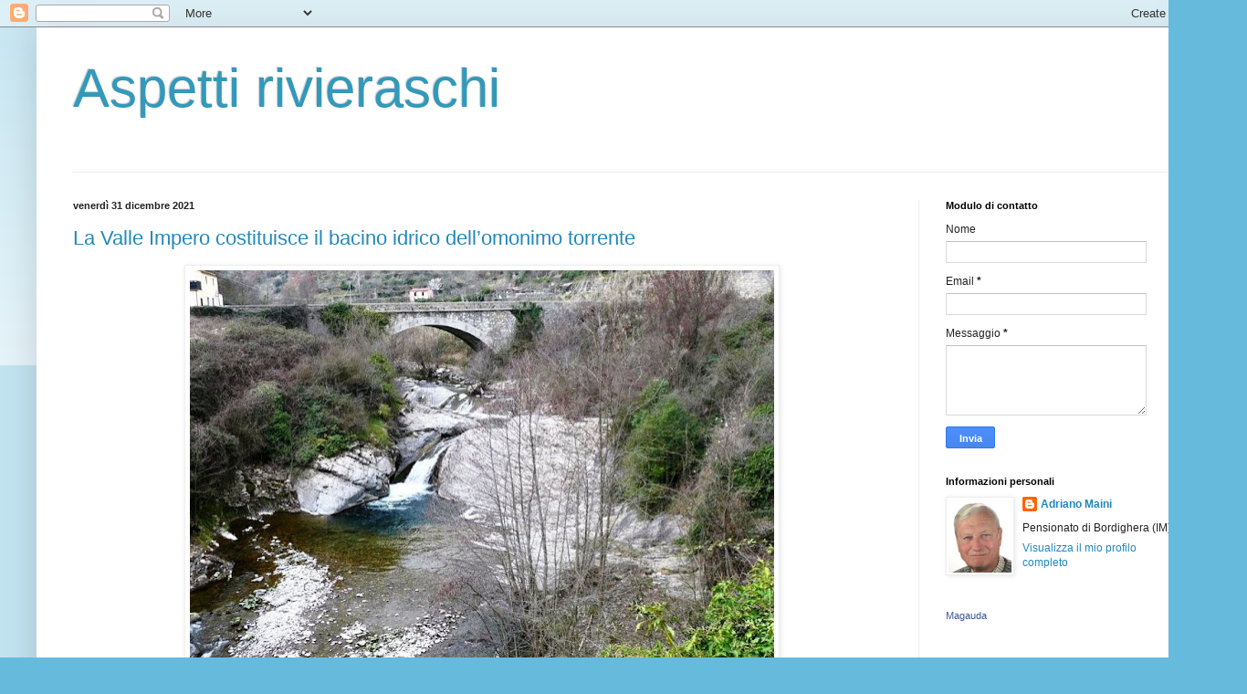

--- FILE ---
content_type: text/html; charset=UTF-8
request_url: https://aspettirivieraschi.blogspot.com/2021/
body_size: 61492
content:
<!DOCTYPE html>
<html class='v2' dir='ltr' lang='it'>
<head>
<link href='https://www.blogger.com/static/v1/widgets/335934321-css_bundle_v2.css' rel='stylesheet' type='text/css'/>
<meta content='width=1100' name='viewport'/>
<meta content='text/html; charset=UTF-8' http-equiv='Content-Type'/>
<meta content='blogger' name='generator'/>
<link href='https://aspettirivieraschi.blogspot.com/favicon.ico' rel='icon' type='image/x-icon'/>
<link href='https://aspettirivieraschi.blogspot.com/2021/' rel='canonical'/>
<link rel="alternate" type="application/atom+xml" title="Aspetti rivieraschi - Atom" href="https://aspettirivieraschi.blogspot.com/feeds/posts/default" />
<link rel="alternate" type="application/rss+xml" title="Aspetti rivieraschi - RSS" href="https://aspettirivieraschi.blogspot.com/feeds/posts/default?alt=rss" />
<link rel="service.post" type="application/atom+xml" title="Aspetti rivieraschi - Atom" href="https://www.blogger.com/feeds/6914318251430894714/posts/default" />
<!--Can't find substitution for tag [blog.ieCssRetrofitLinks]-->
<meta content='https://aspettirivieraschi.blogspot.com/2021/' property='og:url'/>
<meta content='Aspetti rivieraschi' property='og:title'/>
<meta content='' property='og:description'/>
<title>Aspetti rivieraschi: 2021</title>
<style id='page-skin-1' type='text/css'><!--
/*
-----------------------------------------------
Blogger Template Style
Name:     Simple
Designer: Blogger
URL:      www.blogger.com
----------------------------------------------- */
/* Content
----------------------------------------------- */
body {
font: normal normal 12px Arial, Tahoma, Helvetica, FreeSans, sans-serif;
color: #222222;
background: #66bbdd none repeat scroll top left;
padding: 0 40px 40px 40px;
}
html body .region-inner {
min-width: 0;
max-width: 100%;
width: auto;
}
h2 {
font-size: 22px;
}
a:link {
text-decoration:none;
color: #2288bb;
}
a:visited {
text-decoration:none;
color: #888888;
}
a:hover {
text-decoration:underline;
color: #33aaff;
}
.body-fauxcolumn-outer .fauxcolumn-inner {
background: transparent url(https://resources.blogblog.com/blogblog/data/1kt/simple/body_gradient_tile_light.png) repeat scroll top left;
_background-image: none;
}
.body-fauxcolumn-outer .cap-top {
position: absolute;
z-index: 1;
height: 400px;
width: 100%;
}
.body-fauxcolumn-outer .cap-top .cap-left {
width: 100%;
background: transparent url(https://resources.blogblog.com/blogblog/data/1kt/simple/gradients_light.png) repeat-x scroll top left;
_background-image: none;
}
.content-outer {
-moz-box-shadow: 0 0 40px rgba(0, 0, 0, .15);
-webkit-box-shadow: 0 0 5px rgba(0, 0, 0, .15);
-goog-ms-box-shadow: 0 0 10px #333333;
box-shadow: 0 0 40px rgba(0, 0, 0, .15);
margin-bottom: 1px;
}
.content-inner {
padding: 10px 10px;
}
.content-inner {
background-color: #ffffff;
}
/* Header
----------------------------------------------- */
.header-outer {
background: transparent none repeat-x scroll 0 -400px;
_background-image: none;
}
.Header h1 {
font: normal normal 60px Arial, Tahoma, Helvetica, FreeSans, sans-serif;
color: #3399bb;
text-shadow: -1px -1px 1px rgba(0, 0, 0, .2);
}
.Header h1 a {
color: #3399bb;
}
.Header .description {
font-size: 140%;
color: #777777;
}
.header-inner .Header .titlewrapper {
padding: 22px 30px;
}
.header-inner .Header .descriptionwrapper {
padding: 0 30px;
}
/* Tabs
----------------------------------------------- */
.tabs-inner .section:first-child {
border-top: 1px solid #eeeeee;
}
.tabs-inner .section:first-child ul {
margin-top: -1px;
border-top: 1px solid #eeeeee;
border-left: 0 solid #eeeeee;
border-right: 0 solid #eeeeee;
}
.tabs-inner .widget ul {
background: #f5f5f5 url(https://resources.blogblog.com/blogblog/data/1kt/simple/gradients_light.png) repeat-x scroll 0 -800px;
_background-image: none;
border-bottom: 1px solid #eeeeee;
margin-top: 0;
margin-left: -30px;
margin-right: -30px;
}
.tabs-inner .widget li a {
display: inline-block;
padding: .6em 1em;
font: normal normal 14px Arial, Tahoma, Helvetica, FreeSans, sans-serif;
color: #999999;
border-left: 1px solid #ffffff;
border-right: 1px solid #eeeeee;
}
.tabs-inner .widget li:first-child a {
border-left: none;
}
.tabs-inner .widget li.selected a, .tabs-inner .widget li a:hover {
color: #000000;
background-color: #eeeeee;
text-decoration: none;
}
/* Columns
----------------------------------------------- */
.main-outer {
border-top: 0 solid #eeeeee;
}
.fauxcolumn-left-outer .fauxcolumn-inner {
border-right: 1px solid #eeeeee;
}
.fauxcolumn-right-outer .fauxcolumn-inner {
border-left: 1px solid #eeeeee;
}
/* Headings
----------------------------------------------- */
div.widget > h2,
div.widget h2.title {
margin: 0 0 1em 0;
font: normal bold 11px Arial, Tahoma, Helvetica, FreeSans, sans-serif;
color: #000000;
}
/* Widgets
----------------------------------------------- */
.widget .zippy {
color: #999999;
text-shadow: 2px 2px 1px rgba(0, 0, 0, .1);
}
.widget .popular-posts ul {
list-style: none;
}
/* Posts
----------------------------------------------- */
h2.date-header {
font: normal bold 11px Arial, Tahoma, Helvetica, FreeSans, sans-serif;
}
.date-header span {
background-color: transparent;
color: #222222;
padding: inherit;
letter-spacing: inherit;
margin: inherit;
}
.main-inner {
padding-top: 30px;
padding-bottom: 30px;
}
.main-inner .column-center-inner {
padding: 0 15px;
}
.main-inner .column-center-inner .section {
margin: 0 15px;
}
.post {
margin: 0 0 25px 0;
}
h3.post-title, .comments h4 {
font: normal normal 22px Arial, Tahoma, Helvetica, FreeSans, sans-serif;
margin: .75em 0 0;
}
.post-body {
font-size: 110%;
line-height: 1.4;
position: relative;
}
.post-body img, .post-body .tr-caption-container, .Profile img, .Image img,
.BlogList .item-thumbnail img {
padding: 2px;
background: #ffffff;
border: 1px solid #eeeeee;
-moz-box-shadow: 1px 1px 5px rgba(0, 0, 0, .1);
-webkit-box-shadow: 1px 1px 5px rgba(0, 0, 0, .1);
box-shadow: 1px 1px 5px rgba(0, 0, 0, .1);
}
.post-body img, .post-body .tr-caption-container {
padding: 5px;
}
.post-body .tr-caption-container {
color: #222222;
}
.post-body .tr-caption-container img {
padding: 0;
background: transparent;
border: none;
-moz-box-shadow: 0 0 0 rgba(0, 0, 0, .1);
-webkit-box-shadow: 0 0 0 rgba(0, 0, 0, .1);
box-shadow: 0 0 0 rgba(0, 0, 0, .1);
}
.post-header {
margin: 0 0 1.5em;
line-height: 1.6;
font-size: 90%;
}
.post-footer {
margin: 20px -2px 0;
padding: 5px 10px;
color: #666666;
background-color: #f9f9f9;
border-bottom: 1px solid #eeeeee;
line-height: 1.6;
font-size: 90%;
}
#comments .comment-author {
padding-top: 1.5em;
border-top: 1px solid #eeeeee;
background-position: 0 1.5em;
}
#comments .comment-author:first-child {
padding-top: 0;
border-top: none;
}
.avatar-image-container {
margin: .2em 0 0;
}
#comments .avatar-image-container img {
border: 1px solid #eeeeee;
}
/* Comments
----------------------------------------------- */
.comments .comments-content .icon.blog-author {
background-repeat: no-repeat;
background-image: url([data-uri]);
}
.comments .comments-content .loadmore a {
border-top: 1px solid #999999;
border-bottom: 1px solid #999999;
}
.comments .comment-thread.inline-thread {
background-color: #f9f9f9;
}
.comments .continue {
border-top: 2px solid #999999;
}
/* Accents
---------------------------------------------- */
.section-columns td.columns-cell {
border-left: 1px solid #eeeeee;
}
.blog-pager {
background: transparent none no-repeat scroll top center;
}
.blog-pager-older-link, .home-link,
.blog-pager-newer-link {
background-color: #ffffff;
padding: 5px;
}
.footer-outer {
border-top: 0 dashed #bbbbbb;
}
/* Mobile
----------------------------------------------- */
body.mobile  {
background-size: auto;
}
.mobile .body-fauxcolumn-outer {
background: transparent none repeat scroll top left;
}
.mobile .body-fauxcolumn-outer .cap-top {
background-size: 100% auto;
}
.mobile .content-outer {
-webkit-box-shadow: 0 0 3px rgba(0, 0, 0, .15);
box-shadow: 0 0 3px rgba(0, 0, 0, .15);
}
.mobile .tabs-inner .widget ul {
margin-left: 0;
margin-right: 0;
}
.mobile .post {
margin: 0;
}
.mobile .main-inner .column-center-inner .section {
margin: 0;
}
.mobile .date-header span {
padding: 0.1em 10px;
margin: 0 -10px;
}
.mobile h3.post-title {
margin: 0;
}
.mobile .blog-pager {
background: transparent none no-repeat scroll top center;
}
.mobile .footer-outer {
border-top: none;
}
.mobile .main-inner, .mobile .footer-inner {
background-color: #ffffff;
}
.mobile-index-contents {
color: #222222;
}
.mobile-link-button {
background-color: #2288bb;
}
.mobile-link-button a:link, .mobile-link-button a:visited {
color: #ffffff;
}
.mobile .tabs-inner .section:first-child {
border-top: none;
}
.mobile .tabs-inner .PageList .widget-content {
background-color: #eeeeee;
color: #000000;
border-top: 1px solid #eeeeee;
border-bottom: 1px solid #eeeeee;
}
.mobile .tabs-inner .PageList .widget-content .pagelist-arrow {
border-left: 1px solid #eeeeee;
}

--></style>
<style id='template-skin-1' type='text/css'><!--
body {
min-width: 1286px;
}
.content-outer, .content-fauxcolumn-outer, .region-inner {
min-width: 1286px;
max-width: 1286px;
_width: 1286px;
}
.main-inner .columns {
padding-left: 0px;
padding-right: 310px;
}
.main-inner .fauxcolumn-center-outer {
left: 0px;
right: 310px;
/* IE6 does not respect left and right together */
_width: expression(this.parentNode.offsetWidth -
parseInt("0px") -
parseInt("310px") + 'px');
}
.main-inner .fauxcolumn-left-outer {
width: 0px;
}
.main-inner .fauxcolumn-right-outer {
width: 310px;
}
.main-inner .column-left-outer {
width: 0px;
right: 100%;
margin-left: -0px;
}
.main-inner .column-right-outer {
width: 310px;
margin-right: -310px;
}
#layout {
min-width: 0;
}
#layout .content-outer {
min-width: 0;
width: 800px;
}
#layout .region-inner {
min-width: 0;
width: auto;
}
body#layout div.add_widget {
padding: 8px;
}
body#layout div.add_widget a {
margin-left: 32px;
}
--></style>
<link href='https://www.blogger.com/dyn-css/authorization.css?targetBlogID=6914318251430894714&amp;zx=a1436612-2cee-4830-8fd4-8df8f93b00d6' media='none' onload='if(media!=&#39;all&#39;)media=&#39;all&#39;' rel='stylesheet'/><noscript><link href='https://www.blogger.com/dyn-css/authorization.css?targetBlogID=6914318251430894714&amp;zx=a1436612-2cee-4830-8fd4-8df8f93b00d6' rel='stylesheet'/></noscript>
<meta name='google-adsense-platform-account' content='ca-host-pub-1556223355139109'/>
<meta name='google-adsense-platform-domain' content='blogspot.com'/>

</head>
<body class='loading variant-pale'>
<div class='navbar section' id='navbar' name='Navbar'><div class='widget Navbar' data-version='1' id='Navbar1'><script type="text/javascript">
    function setAttributeOnload(object, attribute, val) {
      if(window.addEventListener) {
        window.addEventListener('load',
          function(){ object[attribute] = val; }, false);
      } else {
        window.attachEvent('onload', function(){ object[attribute] = val; });
      }
    }
  </script>
<div id="navbar-iframe-container"></div>
<script type="text/javascript" src="https://apis.google.com/js/platform.js"></script>
<script type="text/javascript">
      gapi.load("gapi.iframes:gapi.iframes.style.bubble", function() {
        if (gapi.iframes && gapi.iframes.getContext) {
          gapi.iframes.getContext().openChild({
              url: 'https://www.blogger.com/navbar/6914318251430894714?origin\x3dhttps://aspettirivieraschi.blogspot.com',
              where: document.getElementById("navbar-iframe-container"),
              id: "navbar-iframe"
          });
        }
      });
    </script><script type="text/javascript">
(function() {
var script = document.createElement('script');
script.type = 'text/javascript';
script.src = '//pagead2.googlesyndication.com/pagead/js/google_top_exp.js';
var head = document.getElementsByTagName('head')[0];
if (head) {
head.appendChild(script);
}})();
</script>
</div></div>
<div class='body-fauxcolumns'>
<div class='fauxcolumn-outer body-fauxcolumn-outer'>
<div class='cap-top'>
<div class='cap-left'></div>
<div class='cap-right'></div>
</div>
<div class='fauxborder-left'>
<div class='fauxborder-right'></div>
<div class='fauxcolumn-inner'>
</div>
</div>
<div class='cap-bottom'>
<div class='cap-left'></div>
<div class='cap-right'></div>
</div>
</div>
</div>
<div class='content'>
<div class='content-fauxcolumns'>
<div class='fauxcolumn-outer content-fauxcolumn-outer'>
<div class='cap-top'>
<div class='cap-left'></div>
<div class='cap-right'></div>
</div>
<div class='fauxborder-left'>
<div class='fauxborder-right'></div>
<div class='fauxcolumn-inner'>
</div>
</div>
<div class='cap-bottom'>
<div class='cap-left'></div>
<div class='cap-right'></div>
</div>
</div>
</div>
<div class='content-outer'>
<div class='content-cap-top cap-top'>
<div class='cap-left'></div>
<div class='cap-right'></div>
</div>
<div class='fauxborder-left content-fauxborder-left'>
<div class='fauxborder-right content-fauxborder-right'></div>
<div class='content-inner'>
<header>
<div class='header-outer'>
<div class='header-cap-top cap-top'>
<div class='cap-left'></div>
<div class='cap-right'></div>
</div>
<div class='fauxborder-left header-fauxborder-left'>
<div class='fauxborder-right header-fauxborder-right'></div>
<div class='region-inner header-inner'>
<div class='header section' id='header' name='Intestazione'><div class='widget Header' data-version='1' id='Header1'>
<div id='header-inner'>
<div class='titlewrapper'>
<h1 class='title'>
<a href='https://aspettirivieraschi.blogspot.com/'>
Aspetti rivieraschi
</a>
</h1>
</div>
<div class='descriptionwrapper'>
<p class='description'><span>
</span></p>
</div>
</div>
</div></div>
</div>
</div>
<div class='header-cap-bottom cap-bottom'>
<div class='cap-left'></div>
<div class='cap-right'></div>
</div>
</div>
</header>
<div class='tabs-outer'>
<div class='tabs-cap-top cap-top'>
<div class='cap-left'></div>
<div class='cap-right'></div>
</div>
<div class='fauxborder-left tabs-fauxborder-left'>
<div class='fauxborder-right tabs-fauxborder-right'></div>
<div class='region-inner tabs-inner'>
<div class='tabs no-items section' id='crosscol' name='Multi-colonne'></div>
<div class='tabs no-items section' id='crosscol-overflow' name='Cross-Column 2'></div>
</div>
</div>
<div class='tabs-cap-bottom cap-bottom'>
<div class='cap-left'></div>
<div class='cap-right'></div>
</div>
</div>
<div class='main-outer'>
<div class='main-cap-top cap-top'>
<div class='cap-left'></div>
<div class='cap-right'></div>
</div>
<div class='fauxborder-left main-fauxborder-left'>
<div class='fauxborder-right main-fauxborder-right'></div>
<div class='region-inner main-inner'>
<div class='columns fauxcolumns'>
<div class='fauxcolumn-outer fauxcolumn-center-outer'>
<div class='cap-top'>
<div class='cap-left'></div>
<div class='cap-right'></div>
</div>
<div class='fauxborder-left'>
<div class='fauxborder-right'></div>
<div class='fauxcolumn-inner'>
</div>
</div>
<div class='cap-bottom'>
<div class='cap-left'></div>
<div class='cap-right'></div>
</div>
</div>
<div class='fauxcolumn-outer fauxcolumn-left-outer'>
<div class='cap-top'>
<div class='cap-left'></div>
<div class='cap-right'></div>
</div>
<div class='fauxborder-left'>
<div class='fauxborder-right'></div>
<div class='fauxcolumn-inner'>
</div>
</div>
<div class='cap-bottom'>
<div class='cap-left'></div>
<div class='cap-right'></div>
</div>
</div>
<div class='fauxcolumn-outer fauxcolumn-right-outer'>
<div class='cap-top'>
<div class='cap-left'></div>
<div class='cap-right'></div>
</div>
<div class='fauxborder-left'>
<div class='fauxborder-right'></div>
<div class='fauxcolumn-inner'>
</div>
</div>
<div class='cap-bottom'>
<div class='cap-left'></div>
<div class='cap-right'></div>
</div>
</div>
<!-- corrects IE6 width calculation -->
<div class='columns-inner'>
<div class='column-center-outer'>
<div class='column-center-inner'>
<div class='main section' id='main' name='Principale'><div class='widget Blog' data-version='1' id='Blog1'>
<div class='blog-posts hfeed'>

          <div class="date-outer">
        
<h2 class='date-header'><span>venerdì 31 dicembre 2021</span></h2>

          <div class="date-posts">
        
<div class='post-outer'>
<div class='post hentry uncustomized-post-template' itemprop='blogPost' itemscope='itemscope' itemtype='http://schema.org/BlogPosting'>
<meta content='https://blogger.googleusercontent.com/img/a/AVvXsEieU7ZwLN5eBrDGfkpAfZSJX0k8XZhY2tHOint1auvy5CXAviGHOfyqPYa9yY23EHNwMlYcnepyOjRntEtOcjMQkkZ-9jeNnlzxv6f91uLyRM6HMHVnDmp2Bbv9IJJw2nohZQCta7cjaELXVniMo3f96MJnbGvAFCpVOj3531Xi-rnAXDduY28FkE9EnA=w640-h430' itemprop='image_url'/>
<meta content='6914318251430894714' itemprop='blogId'/>
<meta content='5746825649534904779' itemprop='postId'/>
<a name='5746825649534904779'></a>
<h3 class='post-title entry-title' itemprop='name'>
<a href='https://aspettirivieraschi.blogspot.com/2021/12/la-valle-impero-costituisce-il-bacino.html'>La Valle Impero costituisce il bacino idrico dell&#8217;omonimo torrente</a>
</h3>
<div class='post-header'>
<div class='post-header-line-1'></div>
</div>
<div class='post-body entry-content' id='post-body-5746825649534904779' itemprop='description articleBody'>
<div><p style="text-align: justify;"></p><table align="center" cellpadding="0" cellspacing="0" class="tr-caption-container" style="margin-left: auto; margin-right: auto;"><tbody><tr><td style="text-align: center;"><a href="https://blogger.googleusercontent.com/img/a/AVvXsEieU7ZwLN5eBrDGfkpAfZSJX0k8XZhY2tHOint1auvy5CXAviGHOfyqPYa9yY23EHNwMlYcnepyOjRntEtOcjMQkkZ-9jeNnlzxv6f91uLyRM6HMHVnDmp2Bbv9IJJw2nohZQCta7cjaELXVniMo3f96MJnbGvAFCpVOj3531Xi-rnAXDduY28FkE9EnA=s819" style="margin-left: auto; margin-right: auto;"><img border="0" data-original-height="549" data-original-width="819" height="430" src="https://blogger.googleusercontent.com/img/a/AVvXsEieU7ZwLN5eBrDGfkpAfZSJX0k8XZhY2tHOint1auvy5CXAviGHOfyqPYa9yY23EHNwMlYcnepyOjRntEtOcjMQkkZ-9jeNnlzxv6f91uLyRM6HMHVnDmp2Bbv9IJJw2nohZQCta7cjaELXVniMo3f96MJnbGvAFCpVOj3531Xi-rnAXDduY28FkE9EnA=w640-h430" width="640" /></a></td></tr><tr><td class="tr-caption" style="text-align: center;">Un tratto interno del torrente Impero - Fonte: Mapio.net<br /></td></tr></tbody></table><br /></div><div style="text-align: justify;">Agli inizi del secolo XX la Valle d'Oneglia subì numerose perdite dovute alla prima guerra mondiale ed all&#8217;epidemia di Spagnola, così definita perché ne davano notizia solo i giornali spagnoli, in quanto quelli degli altri paesi erano soggetti alla censura di guerra.<br />Agli inizi del secolo scorso prendeva sempre più corpo l&#8217;ipotesi di <a href="https://aspettirivieraschi.blogspot.com/2020/02/la-citta-che-non-cera.html" target="_blank">unificazione</a> di Oneglia e Porto Maurizio, tanto che già il 10 gennaio 1908 era stata sottoposta al consiglio provinciale la proposta di accorpamento delle due città nell&#8217;unico comune di Portoneglia, ma l&#8217;istanza venne respinta.<br />Benito Mussolini, nel periodo trascorso ad Oneglia nei primi anni del secolo, venne a conoscenza di tale proposta e una volta divenuto Presidente del Consiglio nel 1923, avanzò una nuova richiesta di unificazione al re d&#8217;Italia Vittorio Emanuele III, che con regio decreto del 21 ottobre 1923, accorpò le due città ed altri centri minori sotto il nome di Imperia, derivante dal torrente Impero.<br />Anche nella Valle d'Oneglia, ora divenuta Valle Impero, vi furono alcuni accorpamenti ed in particolare: nell&#8217;anno 1923 i comuni di Arzeno, Cesio, Chiusavecchia, Lucinasco, Olivastri, Sarola e Torria vennero riuniti nell&#8217;unico comune di Chiusavecchia, dal quale nell'anno 1925, furono scorporati quelli di Arzeno, Cesio e Torria; nello stesso anno a Borgomaro vennero accorpati i comuni di Candeasco e Maro Castello e nell'anno 1928 quelli di Aurigo, Conio, San Lazzaro, Ville San Pietro e Ville San Sebastiano. Nello stesso anno 1928 vennero riuniti i comuni di Chiusanico, Gazzelli e Torria nell&#8217;unico comune di Chiusanico; i comuni di Arzeno, Cesio e Cartari nel comune di Cesio; i comuni di Caravonica e San Bartolomeo nel comune di Caravonica; i comuni di Bestagno, Pontedassio, Villa Guardia e Villa Viani nel comune di Pontedassio.<br />A seguito di questa riforma, che cambiò il volto amministrativo della Valle Impero, nel 1928 vennero riformate anche le province, con Imperia che fu affidata ad un preside coadiuvato da un vicepreside ed un ristretto numero di rettori, tutti di nomina regia, su proposta del governo.<br />Nella seconda guerra mondiale, l&#8217;entroterra montuoso della Valle Impero fu il naturale teatro della resistenza armata da parte delle brigate partigiane imperiesi, che annoveravano nelle loro fila il medico Felice Cascione di origine di Borgomaro, medaglia d&#8217;oro della resistenza, che morì combattendo le forze nazifasciste, autore di &#8220;Fischia il vento&#8221;, canzone divenuta inno della resistenza italiana. <br />Nella valle di Imperia, il fatto più rilevante fu la <a href="https://primazonaoperativaliguria.blogspot.com/2020/08/il-partigiano-lionello-menini.html" target="_blank">battaglia</a> di Monte Grande, conquistato dai partigiani per sfuggire all&#8217;accerchiamento degli avversari.<br />Con la liberazione, la provincia di Imperia, medaglia d'oro della resistenza, venne provvisoriamente affidata ad un presidente e ad una deputazione di nomina prefettizia. <br />Nel referendum istituzionale del 2 giugno 1946, nella Valle Impero come nel resto d&#8217;Italia, prevalse il voto a favore della repubblica.<br />Nella valle di Imperia nel 1954 Aurigo e nel 1958 Lucinasco, riottennero la loro autonomia amministrativa. <br />Nel 1970 venne creata la regione Liguria, che nel 1973 costituì le Comunità Montane, aventi lo scopo di valorizzare e preservare il territorio dei comuni montani. Gli otto comuni della Valle Impero, unitamente a quelli delle valli San Lorenzo, Prino e del Dianese, aderirono alla Comunità Montana dell'Olivo. Tale ente venne accorpato nel 2008 a quello dell'Arroscia e venne poi sciolto nel 2011, come le altre Comunità Montane della Liguria.<br />Nel febbraio 2015 i comuni di Aurigo, Borgomaro, Caravonica, Chiusavecchia, Lucinasco e Pontedassio formarono l&#8217;Unione dei comuni delle valli Impero e del Maro, mentre quelli di Cesio e Chiusanico aderirono all&#8217;Unione dei comuni della val Merula e di Montarosio insieme a quelli savonesi di Andora, Stellanello e Testico.<br />Dal 1 gennaio 2018, per la fusione tra Montaldo Ligure e Carpasio, nel nuovo ente denominato Montaldo - Carpasio, i comuni della provincia di Imperia sono scesi da 67 a 66.<br />[...] La Valle Impero costituisce il bacino idrico dell&#8217;omonimo torrente, un territorio omogeneo per l&#8217;aspetto vegetativo - colturale e per i caratteristici borghi di mezza costa e fondovalle. <br />Il padrone incontrastato di questo territorio è l&#8217;ulivo, sviluppatosi soprattutto a partire dal settecento, che produce olive cultivar taggiasca. Gli uliveti si estendono dal fondovalle fino ad un&#8217;altezza di 700 mt, dove lasciano gradualmente spazio a boschi, prati e successivamente a crinali e vette. La Valle Impero, vista la notevole produzione di olive, era una delle zone italiane col maggior numero di frantoi: a sangue, che usavano gli animali come forza motrice e concentrati nelle zone alto collinari o dove era difficile derivare l'acqua dai rii; ad acqua, disseminati principalmente lungo il torrente Impero, la cui acqua era utilizzata come forza motrice. <br />Attualmente, anche se l&#8217;olivicoltura è stata incentivata col riconoscimento della DOP all&#8217;olio prodotto in zona, il numero dei frantoi è diminuito. In passato erano inoltre presenti, lungo il corso del torrente Impero, due raffinerie che lavoravano l&#8217;olio lampante rendendolo commestibile, mentre oggi è presente solo un impianto per la lavorazione della sansa ad uso combustibile. <br />Nella media ed alta Valle Impero sono diffuse attività agricole e pastorali, con le aree adibite a pascolo che si sviluppano lungo i crinali maggiori, partendo dal crocevia del Monte Grande, fino ad unirsi ai più importanti territori della transumanza presenti nelle valli Argentina, Arroscia e Tanaro. <br />La viticoltura, presente storicamente nel comune di Caravonica, si è estesa negli ultimi trent&#8217;anni all&#8217;intera valle, poiché riconosciuta zona di produzione di alcune DOP tipiche della provincia di Imperia quali: Pigato, Vermentino, Rossese ed Ormeasco. <br />Il castagneto invece, ha un discreto sviluppo rispetto alle altre essenze boschive, sul versante occidentale sopra i paesi di Ville San Pietro e Ville San Sebastiano e su quello orientale nel territorio di Torria, al confine con la provincia di Savona.<br />La disposizione della vallata a terrazzamenti o fasce, sorretti da muri in pietre a secco o maxei, frutto del lavoro millenario degli agricoltori locali e definiti dallo scrittore Giovanni Boine: &#8220;la vera cattedrale dei liguri&#8221;, costituiscono la dimensione agricola del territorio. <br />La casella, una modesta costruzione in pietra di epoca incerta, utilizzata per le necessità agricole e pastorali della popolazione locale, ha lasciato una traccia singolare nell&#8217;architettura che caratterizza l&#8217;intera valle.<br /><b>Luca Gandolfo</b>, <i>Recupero del Santuario della Madonna della neve in Torria (IM). Analisi storica, rilievo del territorio e fattibilità degli interventi</i>, Tesi di laurea, Politecnico di Torino, 2018<br /></div><div><br /><p></p></div>
<div style='clear: both;'></div>
</div>
<div class='post-footer'>
<div class='post-footer-line post-footer-line-1'>
<span class='post-author vcard'>
Pubblicato da
<span class='fn' itemprop='author' itemscope='itemscope' itemtype='http://schema.org/Person'>
<meta content='https://www.blogger.com/profile/09465917157661723606' itemprop='url'/>
<a class='g-profile' href='https://www.blogger.com/profile/09465917157661723606' rel='author' title='author profile'>
<span itemprop='name'>Adriano Maini</span>
</a>
</span>
</span>
<span class='post-timestamp'>
alle
<meta content='https://aspettirivieraschi.blogspot.com/2021/12/la-valle-impero-costituisce-il-bacino.html' itemprop='url'/>
<a class='timestamp-link' href='https://aspettirivieraschi.blogspot.com/2021/12/la-valle-impero-costituisce-il-bacino.html' rel='bookmark' title='permanent link'><abbr class='published' itemprop='datePublished' title='2021-12-31T18:07:00+01:00'>18:07</abbr></a>
</span>
<span class='post-comment-link'>
</span>
<span class='post-icons'>
<span class='item-control blog-admin pid-2002213189'>
<a href='https://www.blogger.com/post-edit.g?blogID=6914318251430894714&postID=5746825649534904779&from=pencil' title='Modifica post'>
<img alt='' class='icon-action' height='18' src='https://resources.blogblog.com/img/icon18_edit_allbkg.gif' width='18'/>
</a>
</span>
</span>
<div class='post-share-buttons goog-inline-block'>
<a class='goog-inline-block share-button sb-email' href='https://www.blogger.com/share-post.g?blogID=6914318251430894714&postID=5746825649534904779&target=email' target='_blank' title='Invia tramite email'><span class='share-button-link-text'>Invia tramite email</span></a><a class='goog-inline-block share-button sb-blog' href='https://www.blogger.com/share-post.g?blogID=6914318251430894714&postID=5746825649534904779&target=blog' onclick='window.open(this.href, "_blank", "height=270,width=475"); return false;' target='_blank' title='Postalo sul blog'><span class='share-button-link-text'>Postalo sul blog</span></a><a class='goog-inline-block share-button sb-twitter' href='https://www.blogger.com/share-post.g?blogID=6914318251430894714&postID=5746825649534904779&target=twitter' target='_blank' title='Condividi su X'><span class='share-button-link-text'>Condividi su X</span></a><a class='goog-inline-block share-button sb-facebook' href='https://www.blogger.com/share-post.g?blogID=6914318251430894714&postID=5746825649534904779&target=facebook' onclick='window.open(this.href, "_blank", "height=430,width=640"); return false;' target='_blank' title='Condividi su Facebook'><span class='share-button-link-text'>Condividi su Facebook</span></a><a class='goog-inline-block share-button sb-pinterest' href='https://www.blogger.com/share-post.g?blogID=6914318251430894714&postID=5746825649534904779&target=pinterest' target='_blank' title='Condividi su Pinterest'><span class='share-button-link-text'>Condividi su Pinterest</span></a>
</div>
</div>
<div class='post-footer-line post-footer-line-2'>
<span class='post-labels'>
Etichette:
<a href='https://aspettirivieraschi.blogspot.com/search/label/geografia' rel='tag'>geografia</a>,
<a href='https://aspettirivieraschi.blogspot.com/search/label/Imperia' rel='tag'>Imperia</a>,
<a href='https://aspettirivieraschi.blogspot.com/search/label/Impero' rel='tag'>Impero</a>,
<a href='https://aspettirivieraschi.blogspot.com/search/label/Luca%20Gandolfo' rel='tag'>Luca Gandolfo</a>,
<a href='https://aspettirivieraschi.blogspot.com/search/label/Oneglia' rel='tag'>Oneglia</a>,
<a href='https://aspettirivieraschi.blogspot.com/search/label/storia' rel='tag'>storia</a>,
<a href='https://aspettirivieraschi.blogspot.com/search/label/torrente' rel='tag'>torrente</a>,
<a href='https://aspettirivieraschi.blogspot.com/search/label/ulivo' rel='tag'>ulivo</a>,
<a href='https://aspettirivieraschi.blogspot.com/search/label/valle' rel='tag'>valle</a>
</span>
</div>
<div class='post-footer-line post-footer-line-3'>
<span class='post-location'>
</span>
</div>
</div>
</div>
</div>

          </div></div>
        

          <div class="date-outer">
        
<h2 class='date-header'><span>giovedì 23 dicembre 2021</span></h2>

          <div class="date-posts">
        
<div class='post-outer'>
<div class='post hentry uncustomized-post-template' itemprop='blogPost' itemscope='itemscope' itemtype='http://schema.org/BlogPosting'>
<meta content='https://blogger.googleusercontent.com/img/a/AVvXsEgGtUzNUmVp9Ekqs47mCKntNtwJarHcZNqhniG6O9OL1Ja96N7-zI5pAU0dA6of5utbCXHL52qsj9Ga8tXf1N1rzMJrn1QwAE_vFDcVD5k6CnPoQMaSY882YXJQdXpLu2AYev4rcahhs4fKQ3OBYA9AD0JGynDHhqCpuboThOV0zIbKsQOh_LyEOR0OKg=w400-h266' itemprop='image_url'/>
<meta content='6914318251430894714' itemprop='blogId'/>
<meta content='1098341120170620822' itemprop='postId'/>
<a name='1098341120170620822'></a>
<h3 class='post-title entry-title' itemprop='name'>
<a href='https://aspettirivieraschi.blogspot.com/2021/12/margherita-scarfatti-conferenziera.html'>Margherita Scarfatti conferenziera d'arte a Sanremo e a Nizza nel 1933</a>
</h3>
<div class='post-header'>
<div class='post-header-line-1'></div>
</div>
<div class='post-body entry-content' id='post-body-1098341120170620822' itemprop='description articleBody'>
<div><p style="text-align: justify;"></p><div class="separator" style="clear: both; text-align: center;"><a href="https://blogger.googleusercontent.com/img/a/AVvXsEgGtUzNUmVp9Ekqs47mCKntNtwJarHcZNqhniG6O9OL1Ja96N7-zI5pAU0dA6of5utbCXHL52qsj9Ga8tXf1N1rzMJrn1QwAE_vFDcVD5k6CnPoQMaSY882YXJQdXpLu2AYev4rcahhs4fKQ3OBYA9AD0JGynDHhqCpuboThOV0zIbKsQOh_LyEOR0OKg=s620" style="margin-left: 1em; margin-right: 1em;"><img border="0" data-original-height="413" data-original-width="620" height="266" src="https://blogger.googleusercontent.com/img/a/AVvXsEgGtUzNUmVp9Ekqs47mCKntNtwJarHcZNqhniG6O9OL1Ja96N7-zI5pAU0dA6of5utbCXHL52qsj9Ga8tXf1N1rzMJrn1QwAE_vFDcVD5k6CnPoQMaSY882YXJQdXpLu2AYev4rcahhs4fKQ3OBYA9AD0JGynDHhqCpuboThOV0zIbKsQOh_LyEOR0OKg=w400-h266" width="400" /></a></div><br /></div><div style="text-align: justify;">Nell'archivio del Mart sono conservati due fascicoli con appunti manoscritti relativi alle conferenze del 1933: <i>Arte modern</i>a, tenuta il 30 gennaio al Casinò Municipale di Sanremo, quale quinto appuntamento dei "lunedì letterari" e <i>Arte moderna e Novecento Italiano</i> dell'8 febbraio presso il Circolo Artistico di Nizza. In particolare al fascicolo Sar 3.3.48 sono raccolti 6 fogli di note redatte su carta intestata del Royal Hotel di Sanremo (vedi Appendice). <br />Le pagine, numerate da 1 a 6, tracciano il progetto della conferenza per la città ligure, come riscontrato anche negli articoli a stampa che ne riportano il contenuto.<br />Dichiarato il tema dell'intervento, dedicato all'arte contemporanea, Margherita Scarfatti sente la necessità di inquadrarlo in un discorso storico più ampio e, seguendo una traccia consueta, parte dalla perdita di egemonia italiana dopo il Rinascimento, con il Seicento e Caravaggio; di qui il percorso conduce ad altre nazioni, specificamente la Francia<br />[...] Sulla pittura romantica di Delacroix e su Monet si interrompe il manoscritto; tuttavia, dagli articoli relativi alla conferenza, emerge che questa proseguiva con una dichiarazione sull'arte contemporanea, che non deve riprodurre la realtà banale, e che ha avuto una rinascita italiana con il gruppo di Novecento. <br />Di questo Sarfatti sottolinea il successo anche estero, che ha portato il paese a lanciare dei veri "Appels d'Italie" e l'arte nazionale ad essere conosciuta ed apprezzata. <br />In chiusura, pur ammettendo che la battaglia non è ancora vinta, ella riafferma l'importanza della parola nuova che arriva dalla produzione italiana. <br />Nel fascicolo Sar 3.3.47 sono conservati invece i manoscritti del sommario e degli appunti relativi all'intervento a Nizza, tenuto nel febbraio dello stesso anno.<br />In particolare il sommario, conservato al sottofascicolo 260a (vedi Appendice), contiene 23 appunti redatti su carta intestata "Hotel Alhambra, Nice Cimiez" e dedicati ai legami tra arte francese e italiana, insieme ad alcuni concetti base della poetica sarfattiana, come il passaggio dal moderno all'eterno<br />[...] La chiusura è dedicata ad un altro tema fondante del pensiero di Margherita, il ruolo sociale dell'arte nella formazione dell'uomo nuovo, con la speranza per il futuro, secondo la formula &#171;Fede è sustanzia di cose sperate&#187;, già ripresa nel finale di <i>Segni, colori, luci</i>, proprio a proposito di una grande arte che deve necessariamente scaturire da un grande popolo, e nel manoscritto Sar 3.3.33 del 1926: &#171;22) Mécanique de notre temps. [illeggibile] Sous- division du travail. Nécessité de réagir. L'homme total. Rôle de l'art pour Créer l'unanimité et le fonds commun. 23) Espoir et foi. La foi est la substance des choses espérées et la foi est la substance [prime] des choses péries et la déduction des choses invisibles&#187;.<br />Oltre al sommario, sulla conferenza di Nizza si conserva, nel medesimo fascicolo, anche la bozza del discorso, in cui viene citata la città (&#171;cette belle ville de Nice&#187;) quale simbolo del legame di sangue tra due famiglie, quella italiana e francese, mentre Margherita si definisce un commesso viaggiatore (&#171;une sorte de commis voyageur&#187;) dell'arte moderna. <br />La conferenza tratta poi il percorso dell'arte moderna attraverso i secoli, secondo lo schema ormai consueto delle fonti dell'arte moderna.<br />Infine, la storia prosegue con le avanguardie, Cubismo e Futurismo, e conduce al Novecento italiano: &#171;Il y a une affirmation dans ce nom. C'est l'espoir et la foi de la grandeur classiques qui renaissent, avec le sentiment de la mesure, de l'espace, de la composition et de la synthèse. De l'accidentel on marche vers l'immortel, du typique vers l'a-typique, du caractéristique à l'idéal, de l'expression à la beauté, et de l'historique à l'éternel.&#187;.<br /><b>Elisabetta Barisoni</b>, <i>Margherita Grassini Scarfatti critica d'arte 1919-1939. Mart, Archivio del '900, Fondo Margherita Scarfatti</i>, Tesi di Dottorato, Università degli Studi di Verona, 2015</div><p style="text-align: justify;"></p><p style="text-align: justify;">In questo turbine di attivismo, nel febbraio 1933 Alice Garrett tiene una &#8220;conversazione sull&#8217;arte moderna&#8221;, introdotta da Ugo Ojetti, nella Sala del Casino Municipale di San Remo, poi pubblicata su &#8220;Nuova Antologia&#8221;.<br />Era la seconda donna, dopo Margherita Sarfatti, a parlare pubblicamente in occasione dei &#8220;lunedi letterari&#8221; della città ligure. <br />Uno dei punti su cui verte la sua analisi è il ruolo fondamentale avuto da scrittori e letterati nell&#8217;affermazione di determinate scuole e artisti.<br /><b>Eugenia Querci</b>, <i>Ambasciatrice e mecenate</i>, Caffè Michelangiolo Quadrimestrale - Anno X - n. 1 - Gennaio-Aprile 2005<br /></p><p style="text-align: justify;"><br /></p>
<div style='clear: both;'></div>
</div>
<div class='post-footer'>
<div class='post-footer-line post-footer-line-1'>
<span class='post-author vcard'>
Pubblicato da
<span class='fn' itemprop='author' itemscope='itemscope' itemtype='http://schema.org/Person'>
<meta content='https://www.blogger.com/profile/09465917157661723606' itemprop='url'/>
<a class='g-profile' href='https://www.blogger.com/profile/09465917157661723606' rel='author' title='author profile'>
<span itemprop='name'>Adriano Maini</span>
</a>
</span>
</span>
<span class='post-timestamp'>
alle
<meta content='https://aspettirivieraschi.blogspot.com/2021/12/margherita-scarfatti-conferenziera.html' itemprop='url'/>
<a class='timestamp-link' href='https://aspettirivieraschi.blogspot.com/2021/12/margherita-scarfatti-conferenziera.html' rel='bookmark' title='permanent link'><abbr class='published' itemprop='datePublished' title='2021-12-23T09:52:00+01:00'>09:52</abbr></a>
</span>
<span class='post-comment-link'>
</span>
<span class='post-icons'>
<span class='item-control blog-admin pid-2002213189'>
<a href='https://www.blogger.com/post-edit.g?blogID=6914318251430894714&postID=1098341120170620822&from=pencil' title='Modifica post'>
<img alt='' class='icon-action' height='18' src='https://resources.blogblog.com/img/icon18_edit_allbkg.gif' width='18'/>
</a>
</span>
</span>
<div class='post-share-buttons goog-inline-block'>
<a class='goog-inline-block share-button sb-email' href='https://www.blogger.com/share-post.g?blogID=6914318251430894714&postID=1098341120170620822&target=email' target='_blank' title='Invia tramite email'><span class='share-button-link-text'>Invia tramite email</span></a><a class='goog-inline-block share-button sb-blog' href='https://www.blogger.com/share-post.g?blogID=6914318251430894714&postID=1098341120170620822&target=blog' onclick='window.open(this.href, "_blank", "height=270,width=475"); return false;' target='_blank' title='Postalo sul blog'><span class='share-button-link-text'>Postalo sul blog</span></a><a class='goog-inline-block share-button sb-twitter' href='https://www.blogger.com/share-post.g?blogID=6914318251430894714&postID=1098341120170620822&target=twitter' target='_blank' title='Condividi su X'><span class='share-button-link-text'>Condividi su X</span></a><a class='goog-inline-block share-button sb-facebook' href='https://www.blogger.com/share-post.g?blogID=6914318251430894714&postID=1098341120170620822&target=facebook' onclick='window.open(this.href, "_blank", "height=430,width=640"); return false;' target='_blank' title='Condividi su Facebook'><span class='share-button-link-text'>Condividi su Facebook</span></a><a class='goog-inline-block share-button sb-pinterest' href='https://www.blogger.com/share-post.g?blogID=6914318251430894714&postID=1098341120170620822&target=pinterest' target='_blank' title='Condividi su Pinterest'><span class='share-button-link-text'>Condividi su Pinterest</span></a>
</div>
</div>
<div class='post-footer-line post-footer-line-2'>
<span class='post-labels'>
Etichette:
<a href='https://aspettirivieraschi.blogspot.com/search/label/1933' rel='tag'>1933</a>,
<a href='https://aspettirivieraschi.blogspot.com/search/label/arte' rel='tag'>arte</a>,
<a href='https://aspettirivieraschi.blogspot.com/search/label/Casin%C3%B2' rel='tag'>Casinò</a>,
<a href='https://aspettirivieraschi.blogspot.com/search/label/cubismo' rel='tag'>cubismo</a>,
<a href='https://aspettirivieraschi.blogspot.com/search/label/Elisabetta%20Barisoni' rel='tag'>Elisabetta Barisoni</a>,
<a href='https://aspettirivieraschi.blogspot.com/search/label/futurismo' rel='tag'>futurismo</a>,
<a href='https://aspettirivieraschi.blogspot.com/search/label/Margherita%20Scarfatti' rel='tag'>Margherita Scarfatti</a>,
<a href='https://aspettirivieraschi.blogspot.com/search/label/Mart' rel='tag'>Mart</a>,
<a href='https://aspettirivieraschi.blogspot.com/search/label/moderna' rel='tag'>moderna</a>,
<a href='https://aspettirivieraschi.blogspot.com/search/label/Nizza' rel='tag'>Nizza</a>,
<a href='https://aspettirivieraschi.blogspot.com/search/label/Novecento' rel='tag'>Novecento</a>,
<a href='https://aspettirivieraschi.blogspot.com/search/label/Sanremo%20%28IM%29' rel='tag'>Sanremo (IM)</a>
</span>
</div>
<div class='post-footer-line post-footer-line-3'>
<span class='post-location'>
</span>
</div>
</div>
</div>
</div>

          </div></div>
        

          <div class="date-outer">
        
<h2 class='date-header'><span>domenica 19 dicembre 2021</span></h2>

          <div class="date-posts">
        
<div class='post-outer'>
<div class='post hentry uncustomized-post-template' itemprop='blogPost' itemscope='itemscope' itemtype='http://schema.org/BlogPosting'>
<meta content='https://blogger.googleusercontent.com/img/a/AVvXsEiEsBkMtp5ts-rWV4NnRoC2iIdCHPqFe2b3O4zdiJ-jiEoLa9GFPlSEhFgnWdT9IRXfp9XeHTZWvjUQ9gWRSzaPgrZCiFQLNU-E55Cditz8Gm65UkCNlug76O7XDmeu4zFqKuB8lUxFMWEHr1-QajCxjDcEW-E8pXlf6NHCrq_xPnVrKhCzkK1gww-UBA=w400-h640' itemprop='image_url'/>
<meta content='6914318251430894714' itemprop='blogId'/>
<meta content='4092616271482394073' itemprop='postId'/>
<a name='4092616271482394073'></a>
<h3 class='post-title entry-title' itemprop='name'>
<a href='https://aspettirivieraschi.blogspot.com/2021/12/tra-i-dialettali-liguri-spagnoletti.html'>Tra i dialettali liguri Spagnoletti ricordava pure Cesare Vivaldi</a>
</h3>
<div class='post-header'>
<div class='post-header-line-1'></div>
</div>
<div class='post-body entry-content' id='post-body-4092616271482394073' itemprop='description articleBody'>
<div><p style="text-align: justify;"></p><div class="separator" style="clear: both; text-align: center;"><a href="https://blogger.googleusercontent.com/img/a/AVvXsEiEsBkMtp5ts-rWV4NnRoC2iIdCHPqFe2b3O4zdiJ-jiEoLa9GFPlSEhFgnWdT9IRXfp9XeHTZWvjUQ9gWRSzaPgrZCiFQLNU-E55Cditz8Gm65UkCNlug76O7XDmeu4zFqKuB8lUxFMWEHr1-QajCxjDcEW-E8pXlf6NHCrq_xPnVrKhCzkK1gww-UBA=s1600" style="margin-left: 1em; margin-right: 1em;"><img border="0" data-original-height="1600" data-original-width="999" height="640" src="https://blogger.googleusercontent.com/img/a/AVvXsEiEsBkMtp5ts-rWV4NnRoC2iIdCHPqFe2b3O4zdiJ-jiEoLa9GFPlSEhFgnWdT9IRXfp9XeHTZWvjUQ9gWRSzaPgrZCiFQLNU-E55Cditz8Gm65UkCNlug76O7XDmeu4zFqKuB8lUxFMWEHr1-QajCxjDcEW-E8pXlf6NHCrq_xPnVrKhCzkK1gww-UBA=w400-h640" width="400" /></a></div><br /><p></p><p style="text-align: justify;">La casa di Finale<br /><br />Auta cà de Finà<br />fàlta de veggie prie,<br />de maùn, de lavagna,<br />unde fiöi i me ríe<br />e l'amù u me cumpagna<br />man in t'a man a andà,<br />cume in t'ina campagna,<br />longu tante sciurìe<br />fenestre, fin a in ma<br />che u pa tantu luntan<br />ma che a u tuccu cu a man.<br /><br />Gianca cà de Finà,<br />inturnu a ti, da e finte<br />fenestrette dipinte<br />u respira cianìn<br />u paìse, cianìn<br />in t'a nötte: u me pa<br />tüttu stretu au lümin<br />d'ina motu che a passa<br />in t'a pasge de a ciassa.<br /><br />Alta casa di Finale / fatta di vecchie pietre, / di mattone, di lavagna, / dove ragazzi mi ridono / e l'amore mi accompagna / mano nella mano a andare, come in una campagna, / lungo tante fiorite / finestre, sino a un mare / che sembra tanto lontano / ma che tocco con la mano. // Bianca casa di Finale, / intorno a te, dalle finte / finestrelle dipinte, / respira pianino / il paese, pianino / nella notte: mi sembra / tutto stretto al lumino / di una moto che passa / nella pace della piazza.<br /><br /><b>Cesare Vivaldi </b><br /></p><p style="text-align: justify;"></p><p style="text-align: justify;">Il Palazzeschi giocoso, il futurista ludico, originale e ideologicamente distante da Marinetti, sta senz&#8217;altro alla base, sul piano stilistico, della trasgressione linguistica di Gianni Rodari. Un esempio? Si vedano le otto &#8220;poesie lepidarie&#8221; (o &#8220;lapidarie&#8221;, trattandosi di epigrammi) che lo scrittore piemontese pubblicò tra il 1961 e il 1962 ne <i>Il Caffè</i>, &#171;autentico luogo di sperimentazione ironico, vivace, ricco di saperi diversi tenuti insieme dalla figura di Gianbattista Vicari&#187; (Roghi 2020, 152). Si tratta di componimenti satirici (un &#171;infinito ricalco caricaturale&#187; [Sanguineti 1990, XVII]) che tre anni più tardi, nel 1962, <b>Cesare Vivaldi</b> inserisce a buon diritto nella sua antologia "Poesia satirica nell&#8217;Italia di oggi" assieme alle poesie di Govoni, Folgore, Pavolini, Balestra, Fratini, Raboni e di molti altri, in quella &#8220;linea palazzeschiana&#8221; della poesia novecentesca caratterizzata dalla trasgressione, dall&#8217;inventività linguistica, dall&#8217;umorismo verbale che diventano &#171;condizione indispensabile per sfuggire a un gioco tutto precostituito di forme e di motivi, legittima via di salvazione lirica&#187; (Sanguineti in Vivaldi 1962, XIV).<br /><b>Chiara Lepri</b>, <i>Avanguardie e sperimentalismi nella poesia per l&#8217;infanzia da Rodari ai giorni nostri: un percorso tra autori e opere</i>, Rivista di Storia dell&#8217;Educazione 7(2), 2021 <br /></p><p style="text-align: justify;">Ma il presente volume vuole anche aprirsi, quasi preconizzando gli esiti della pubblicazione del 2017, ad altri centri culturali quali Roma e Napoli, e ciò è possibile grazie ai saggi di Barbara Cinelli (2014, 53-64) e Giorgio Zanchetti (2014, 65-76), rispettivamente dedicati alle figure di <b>Cesare Vivaldi</b> e Luciano Caruso. Cinelli mette bene in risalto le affinità tra i fondatori del Gruppo 70 e <a href="https://aspettirivieraschi.blogspot.com/2021/06/quando-un-poeta-di-oneglia-diventa.html" target="_blank">Cesare Vivaldi</a>, anche attraverso la corrispondenza inedita con Lamberto Pignotti e Eugenio Miccini: ne emerge una geografia di una cultura, condensata in luoghi quali il Bar Rosati di Piazza del Popolo o le gallerie La Tartaruga e il Ferro di Cavallo, dove gravitavano personalità del Gruppo 63 come Nanni Balestrini o Alfredo Giuliani. Resta purtuttavia una presa di distanza da parte di Vivaldi, giacché egli &#8220;è un intellettuale che si muove su più fronti&#8221; (Cinelli 2014, 60) e si confronta piuttosto &#8220;con le iconografie della civiltà di massa, che non sottopone poi ad un prelievo in funzione di un assemblaggio verbo-visivo, ma riformula con un linguaggio &#8216;tradizionale&#8217; per inserirle in una trama descrittiva&#8221; (ivi, 61).<br /><b>Diego Salvadori</b>, <i>Parabole intermediali. Intorno ai volumi di</i> Teresa Spignoli, Marco Corsi, Federico Fastelli e Maria Carla Papini (a cura di), La poesia in immagine / l&#8217;immagine in poesia. Gruppo 70. Firenze 1963-2013, Pasian di Prato, Campanotto, 2014, pp. 255 e Teresa Spignoli (a cura di), Verba Picta. Interrelazione tra testo e immagine nel patrimonio artistico e letterario della seconda metà del Novecento, Pisa, ETS, 2018<br /><br />[...] con <b>Cesare Vivaldi</b>, <a href="http://collasgarba2.altervista.org/dubito-perfino-che-betocchi-sia-esistito/" target="_blank">Spagnoletti</a> pose mano ad una monumentale raccolta antologica dal titolo Poesia dialettale dal Rinascimento a oggi. In essa trovarono finalmente spazio moltissimi poeti rimasti sino ad allora del tutto ignorati dalla critica ufficiale e perciò sconosciuti al grande pubblico. Per questi &#8216;minori&#8217; essere citati in quella raccolta significò non solo il debutto, tanto atteso e sperato, nella agognata &#8216;scena poetica&#8217;, ma soprattutto l&#8217;inizio di un meritato riscatto culturale, tramite quel &#171;sacrosanto diritto ad entrare a pieno titolo nelle antologie egregie&#187; &lt;11.<br />Finalmente Poesia dialettale dal Rinascimento a oggi segnava questa emancipazione e l&#8217;uscita da un frustrante oblio per circa duecentodieci &#8220;irregolarissimi poeti&#8221;.<br />[...] "il passaggio al dialetto di alcuni autori significativi (da Guerra a Zanzotto, da Pierro a Vivaldi, ma molti nomi ancora potrebbero aggiungersi) rappresenta a mio avviso, pur con le compiacenze della moda un evento storico; ridà vigore e novità ad un&#8217;alternativa che si poneva sin dal Rinascimento, e che condusse alle grandi riuscite dell&#8217;Ottocento: Porta e Belli" &lt;17.<br />[...] "Dimenticato il romano Mario Dell&#8217;Arco, un altro pioniere della lirica dialettale, è possibile notare in Liguria la sparizione di <b>Cesare Vivaldi</b>, [&#8230;] autore tra i migliori del secondo cinquantennio, in Veneto l&#8217;obnubilazione di Zanzotto, che rappresenta la massima punta avanzata nel dialetto in poesia di quella regione" &lt;23.<br />[...] Tra i dialettali liguri il critico ricordava pure <b>Cesare Vivaldi</b> &lt;37 e, a proposito della sua produzione poetica, notava come essa fosse stata caratterizzata, sin dalle sue origini, da un andamento elegiaco e che tra i suoi temi prediletti potevano essere annoverati: passioni esistenziali, ricordi di amici e del paesaggio di Imperia. Inoltre in queste liriche si poteva rintracciare soprattutto il poeta che cercava di confidarsi, ma non alla maniera dei&nbsp; crepuscolari: Vivaldi non amava esprimersi con toni lamentosi, bensì con una pacata determinatezza, in grado di colmare spazi narrativi, grazie anche al fatto di non presentarsi mai disgiunta da una lingua assolutamente disincantata.<br />In virtù di ciò Cesare Vivaldi con il suo temperamento definito &#8220;neoclassico&#8221; incarnò, per Spagnoletti, senz&#8217;ombra di dubbio, l&#8217;esperienza più interessante della poesia in dialetto settentrionale degli ultimi decenni del secolo, anche e soprattutto per quella sua dote essenziale e così rara, la sincerità, che costituì perciò la vera e più apprezzabile peculiarità di tanti suoi testi poetici rimasti unici.<br />[NOTE]<br />11 P. Perilli, Novecento, adieu!, in &#171;Poesia&#187;, XVI, 176, ottobre 2003, pp. 57-65: 59.<br />17 G. Spagnoletti, Considerazioni sul dialetto in poesia, in Id., Il teatro della memoria. Riflessioni agrodolci di fine secolo cit., p. 146.<br />23 G. Spagnoletti, Troppi assenti all&#8217;appello (una nuova antologia di poesia dialettale del Novecento), in Id., Poesia italiana contemporanea cit., p. 727.<br />37 Autore, tra l&#8217;altro, insieme a Giacinto Spagnoletti dell&#8217;opera Poesia dialettale dal Rinascimento a oggi cit.<br /><b>Paola Benigni</b>, <i>Gli irregolarissimi di Giacinto Spagnoletti</i> in <i>Giacinto Spagnoletti. Vita d&#8217;un uomo e storia di un critico del Novecento</i>, Edizioni Sinestesie, Avellino, 2020<br /><br />E invero spesso è invalidata anche la distinzione tra il mecenatismo (e la convenienza) di chi pubblica o promuove autori <i>sine munere</i> e quelle imprese che invece stampano libelli a pagamento: non è certo retorico citare uno dei poeti più riconosciuti del secondo dopoguerra quale Giovanni Giudici, che ha legato la sua prima produzione, quella di "Fiorì d&#8217;improvviso" (Edizioni del Canzoniere 1953) ad una edizione privata &lt;6; e, allo stesso modo, potremmo indicare Maurizio Cucchi per la generazione successiva e il suo "Paradossalmente e con affanno" (1971).<br />[NOTE]<br />6 Cfr. C. Di Alesio, Cronologia, in G. Giudici, I versi della vita, a cura di R. Zucco, con un saggio introduttivo di C. Ossola, cronologia a cura di C. Di Alesio, Mondadori, Milano 2000, p. LVIII; ma già in G. Giudici, Saba: l&#8217;amore e il dolore, in ID., La dama non cercata. Poetica e letteratura (1968-1984), Mondadori, Milano 1985, p. 206: &#171;Il mio libretto [Fiorì d&#8217;improvviso] era uscito, naturalmente, a mie spese: però non del tutto senza un preliminare giudizio selettivo, non del tutto abbandonato a se stesso. Era, infatti, inserito in una collana che si chiamava [&#8230;] &#8220;Edizioni del Canzoniere&#8221; e che era diretta da Elio Filippo Accrocca e <b>Cesare Vivaldi</b>: ogni autore accolto pagava il costo di stampa direttamente a una tipografia di Trastevere e riceveva in cambio l&#8217;intera tiratura di trecento esemplari più altrettante buste a sacchetto con l&#8217;intestazione della collana accompagnata però dal proprio indirizzo e numero telefonico. La spesa fu di 25 mila lire, un mese di affitto per una bicamere di periferia&#187;.<br /><b>Marco Corsi</b>, <i>Canone e Anticanone. Per la poesia negli anni Novanta</i>, Tesi di dottorato, Università degli Studi di Firenze, 2012</p><p style="text-align: justify;"></p><p style="text-align: justify;">Scuola di Piazza del Popolo<br />A far da contraltare ai gruppi appena analizzati, si pongono movimenti formati sotto l&#8217;impulso della critica, come la Scuola di Piazza del Popolo.<br />Eco della ben più nota scuola romana di via Cavour, quella di Piazza del Popolo si compone di personalità molto diverse, figlie di differenti generazioni, che condividono l&#8217;appartenenza al background culturale della capitale e la volontà di analizzare i repentini cambiamenti della società consumistica. La denominazione, nata quasi per caso in una delle discussioni a tavolino tra Calvesi e <b>Vivaldi</b>, &lt;294 viene formalizzata da quest&#8217;ultimo nel fascicolo <i>Dopo l&#8217;Informale</i> del 1963. Vivaldi è il primo a porre l&#8217;attenzione su nove artisti tra i 25 e i 30 anni - Angeli, Schifano, Festa, Bignardi, Fioroni, Kounellis, Lombardo, Mambor, Tacchi - fautori di: "una corrente, anzi una vera e propria &#8220;scuola&#8221; per non dire un &#8220;movimento&#8221;, grazie ad un minimo comune denominatore di essenziale importanza; il modo &#8220;mediato&#8221; [&#8230;] e insieme aggressivo, mordente, tutt&#8217;altro che &#8220;indiretto&#8221; di tenere nuovamente in conto le esterne visive, del mondo con tutto il loro peso, senza allusività, esclusività, oggettivandole il più possibile". &lt;295<br />Contemporaneamente anche Calvesi adotta lo stesso appellativo, ma riconosce tra gli esponenti individuati da Vivaldi, solo Angeli, Schifano, Festa, Fioroni, Kounellis e Tacchi. &lt;296 Pur non concordando sui nomi, i due critici indicano come matrice culturale della scuola la stagione informale, rappresentata dal gruppo Forma 1 e dalle ricerche materiche, e riconoscono analogie con il lavoro di Mimmo Rotella e Fabio Mauri con cui i giovani romani condividono l&#8217;accettazione della corrente Neo-dada. Inoltre Vivaldi e Calvesi convengono sulla necessità di definire il linguaggio del movimento in rapporto dialettico con la Pop art statunitense, di cui vuole essere contraltare se non superamento. &lt;297<br />Privi di una metodologia operativa comune, gli artisti della scuola sono compattati in numerose mostre tenutesi nei primi anni Sessanta a <i>La Tartaruga</i>, <i>La Salita</i> e <i>L&#8217;Attico</i>: qui convergono ricerche eterogenee in nome di un&#8217;espressività diversamente popular, spesso incorniciata da altre etichette (&#8220;Arte di reportage&#8221; e &#8220;Neometafisica&#8221;). Da parte loro, è chiaro che gli artisti volgano a proprio vantaggio la maggiore visibilità che l&#8217;immagine del gruppo garantisce. Spiega Fioroni: "si può parlare di &#8220;Scuola di Piazza del Popolo&#8221;, secondo i limiti che ogni etichetta del caso impone nel bene e nel male [...] più interessante mi sembra ricordare qualcosa di meno identificabile, qualcosa che appariva nei loro quadri e che era stranamente collegata con la luce, l&#8217;atmosfera, l&#8217;obelisco [...] la geometria della piazza. Qualcosa di fortemente malinconico, in fondo che accomunava Roma e queste persone". &lt;298<br />[NOTE]<br />294 Affermazione di Sergio Lombardo ripr. in A. Tugnoli, La Scuola di Piazza del Popolo, Maschietto Editore, Firenze 2004, p. 55.<br />295 C. Vivaldi, La giovane scuola di Roma, in Dopo l'informale, fasc. speciale della rivista &#171;Il Verri&#187;, 12, Feltrinelli, Milano 1963.<br />296 M. Calvesi (a c. di), Otto pittori romani, cat., Bologna, Galleria De&#8217; Foscherari, 8 - 28 aprile 1967, Galleria De&#8217; Foscherari, Bologna 1967. Vedi inoltre: M. Calvesi, Autobiografia Critica &#8216;60-&#8216;80 in AA.VV., Linee della ricerca artistica in Italia, cat., cit., p. 9ss.<br />297 Scrive <b>Vivaldi </b>che la Piazza del Popolo è &#171;più compatta di quanto non sembri&#187;, alimentata da una Roma che pur vantando una precoce comprensione e vicinanza alla cultura americana del secondo dopoguerra, non si perde nelle istanze neo-dada o pop, ma, a detta del critico, &#171;oltre la Pop Art sono senza dubbio i giovani romani&#187;. C. Vivaldi, La giovane scuola di Roma, cit.; Il raffronto con la scuola d&#8217;oltreoceano è influenzato anche dall&#8217;esordio dei pop artist americani in Italia in occasione delle Rassegne internazionali tenutesi a L'Aquila (1962 e 1963), dalla grande visibilità che gli artisti statunitensi ottengono alla mostra New Realists alla Sidney Janis gallery di New York nel 1962 e in vista della Biennale del 1964. Cfr. J. Perna, L&#8217;anima pop della Scuola di Piazza del Popolo: reale o fittizia? in &#171;Luxflux&#187;, n. 4, 2013; disponibile su: http://luxflux.net/lanima-pop-della-scuola-di-piazza-del-popolo-reale-o-fittizia (accesso 26/07/2015).<br />298 Cfr. G. Fioroni, Dialogo con Alberto Boatto, in A. Boatto, A. M. Boetti Sauzeau, e A. Carancini, Giosetta Fioroni, cit., p. 110.<br /><b>Jessica Perna</b>, <i>ARTE PROTO-FEMINIST. Una rilettura delle neoavanguardie italiane degli anni Sessanta</i>, Tesi di dottorato, Università degli Studi della Tuscia, 2015</p><p style="text-align: justify;">[...] due &#171;tappezzerie&#187; di <a href="https://www.raicultura.it/arte/articoli/2018/12/Cesare-Tacchi-lartista-che-dava-forma-al-caso-9be026f3-dbb1-41ec-a748-62c8c3cef305.html" target="_blank">Cesare Tacchi</a>, <i>Renato e poltrona</i> e <i>Sul divano a fiori</i>, due quadri, entrambi del 1965, tra i più caratteristici della sua precoce maturità artistica (era nato a Roma nel 1940) e di una capacità di cogliere in forma originale e fulminante l&#8217;ambiance dell&#8217;epoca offrendone al tempo stesso un&#8217;interpretazione ironica e disincantata.<br />A cosa in effetti rinviano i frusti patterns decorativi che non solo fanno da sfondo ma attecchiscono dentro le figure se non alla mistura di aspirazioni moderne e di convenzioni moribonde, di spigliatezza mondana e di sentimentalismo, di inquietudine e di ambizione, che contraddistingue l&#8217;Italia nei primi anni del boom? Se i suoi personaggi appaiono del tutto contemporanei, il mobilio di Tacchi rimane in effetti quello, modesto, delle generazioni precedenti, dalle linee pretenziose e soffocanti, come la pesante testiera nera che serra in alto <i>Il letto</i> (pensando a un prato&#8230;!), del 1966. Il design non ha ancora riconfigurato l&#8217;intérieur piccoloborghese italiano, che si conferma in questi quadri scenario ambiguo, in cui - come nella casa che Marco Bellocchio avrebbe ritratto con impietosa lucidità ne I pugni in tasca (1965) - si mescolano incombenti sensi di colpa e desiderio di fuga.<br /><b>La lettura di Cesare Vivaldi</b><br />Cesare Vivaldi, uno dei critici più attenti alle novità artistiche di quegli anni, aveva lanciato nel 1963 la &#171;giovane scuola romana&#187; individuandovi un modo nuovo, &#171;&#8220;mediato&#8221; e insieme aggressivo, mordente&#187;, di trattare il paesaggio visivo. Crucialmente, Vivaldi - all&#8217;epoca assai scettico sul fenomeno del momento, quella pop art peraltro ancora solo indirettamente nota in Italia - riconosce nel medium fotografico, nella sua capacità di distanziamento antiespressivo, la comune matrice del gruppo e del suo sguardo &#171;spietato e nitido&#187; sulle cose. Per Tacchi sono diversi i modi di mettere in pratica questa disposizione: tra &#8217;62 e &#8217;64 il suo modo di operare consiste nel prelievo e nella riduzione bidimensionale del dato fotografico, come si vede in <i>Circolare rossa</i>, del 1963, o in <i>Piazza Navona</i> (particolare), del &#8217;64, col dettaglio della berniniana Fontana dei Fiumi.<br />Le &#171;incorniciature&#187; così come le imbottiture e le silhouettes e gli altri dispositivi formali che appaiono in questi e altri quadri simili sottolineano la distanza tra pittura e realtà, tra immagine &#171;vista&#187; e la sua restituzione mentale, e hanno in Jasper Johns il loro punto di riferimento. Nel caso invece delle &#171;tappezzerie&#187; un punto di partenza indispensabile sono le transparences che Francis Picabia realizzò tra anni venti e trenta. Fonte essenziale, in anni più recenti, anche per Sigmar Polke, David Salle o Julian Schnabel, Picabia è per Tacchi all&#8217;origine di un metodo per negoziare la figurazione, &#171;riappresa&#187; attraverso la fotografia, con altre modalità di creazione d&#8217;immagini, quella del linguaggio pubblicitario, anzitutto, ma soprattutto il cinema contemporaneo, da Antonioni a Resnais. Le sue figure viste di schiena, le conversazioni interrotte, il linguaggio del corpo e la sospensione trasognata dei primi piani dei personaggi rinviano in effetti allo stesso universo visivo, e ai suoi sottintesi culturali e simbolici, a cui Michelangelo Pistoletto attingeva per i suoi quadri specchianti di quegli stessi anni.<br />Una significativa campionatura della parabola artistica di Tacchi è ora raccolta al Palazzo delle Esposizioni di Roma (Cesare Tacchi Una retrospettiva, esposizione e catalogo a cura di Daniela Lancioni e Ilaria Bernardi, fino al 6 maggio), nella prima approfondita ricognizione della sua opera a quattro anni dalla scomparsa dell&#8217;artista. Tacchi, come altri suoi compagni di strada attivi a Roma nei primi anni sessanta (si veda ad esempio la recente monografia di Luca Massimo Barbero, Franco Angeli. Gli anni &#8217;60, Marsilio), ha dovuto attendere a lungo una rivalutazione critica del suo lavoro. Gli sviluppi impetuosi della scena artistica a partire da metà decennio, l&#8217;irruzione delle correnti concettuali, minimaliste e processuali, lo choc epocale del &#8217;68, i mutamenti radicali degli orizzonti ideologici e del ruolo di critici e curatori, hanno contribuito a lungo a confinare le esperienze di Angeli, Festa, Fioroni, Lombardo, Mambor, Schifano e dello stesso Tacchi - per citare solo alcuni esponenti della cosiddetta &#171;scuola di Piazza del Popolo&#187; - in una sorta di mitica età aurea, &#171;gli anni 60&#187;, con solo le biografie spesso clamorose e tormentate dei protagonisti a controbilanciare la scarsità di nuove interpretazioni [...] <br /><b>Stefano Chiodi</b>, <i>Tacchi, schivo negoziatore della figurazione</i>, il manifesto, 11 marzo 2018<br /><br /></p><div class="separator" style="clear: both; text-align: center;"><a href="https://blogger.googleusercontent.com/img/a/AVvXsEjRb43XUhqZ9NZ0kDduAJ5HIF4FhTPevHl6H5aBo2XwD4LaB_mqmR21XQbJ7vkaagTwiQnC4SXj-aHJKATgvTsTTqOeDj9ojm7qrmEhgN7URuJJvqI5xBimqbKfYTGz5vr6_QSrWgXBoCUXrqavzD9PiSpuWbtxb4nq9um9dGBBkdw7Zay7SGHa-NGyeA=s2067" style="margin-left: 1em; margin-right: 1em;"><img border="0" data-original-height="1061" data-original-width="2067" height="328" src="https://blogger.googleusercontent.com/img/a/AVvXsEjRb43XUhqZ9NZ0kDduAJ5HIF4FhTPevHl6H5aBo2XwD4LaB_mqmR21XQbJ7vkaagTwiQnC4SXj-aHJKATgvTsTTqOeDj9ojm7qrmEhgN7URuJJvqI5xBimqbKfYTGz5vr6_QSrWgXBoCUXrqavzD9PiSpuWbtxb4nq9um9dGBBkdw7Zay7SGHa-NGyeA=w640-h328" width="640" /></a></div><br /></div><div style="text-align: justify;">La galleria La Tartaruga aprì i battenti il 25 febbraio del 1954 in un locale di via del Babuino 196. A due passi da Piazza del Popolo e di fronte all&#8217;ex Hotel de Russie (oggi riaperto) dove un anno prima era approdata la RAI.<br />Galleristi sono due sposi, Plinio De Martiis e Maria Antonietta Pirandello. Lei ha trentuno anni ed è la nipote di Luigi Pirandello, lui di anni ne ha trentaquattro e ha già fondato un teatro (Il Teatro dell&#8217;Arlecchino aperto nel 1946 con Un marziano a Roma di Ennio Flaiano), condotto la professione di fotografo (nel 1952 era stato tra i fondatori della cooperativa Fotografi Associati con Caio Garrubba, Franco Pinna, Nicola Sansone e Pablo Volta, aveva collaborato con&#8221; Il Mondo&#8221;, &#8220;Vie Nuove&#8221;, &#8220;L&#8217;Unità&#8221;, &#8220;Noi Donne&#8221; e pubblicando, tra gli altri, un incisivo reportage sull&#8217;alluvione del Polesine), era stato anche funzionario del Partito Comunista Italiano per stampa e propaganda.<br />Plinio De Martiis è il più celebre dei galleristi italiani del Novecento. Il suo nome è noto agli storici dell&#8217;arte di mezzo mondo sebbene egli non si sia mai allontanato da Roma, se non in tarda età per consumare l&#8217;ultima delle sue imprese, le mostre a Castelluccio di Pienza. La sua intelligenza, la sua inventiva, la sua capacità di comunicare con il prossimo e la circostanza favorevole di una città gremita di scrittori, pittori, scultori, registi e musicisti, lo hanno reso una figura mitica.<br />La scelta del nome della galleria fu affidata alla sorte: dai cinque bigliettini depositati nel cappello di Mario Mafai venne estratto quello di Mino Maccari e a lui toccò disegnare la tartaruga che diede il nome all&#8217;impresa. La prima mostra, forse per non far torto a nessuno dei numerosi amici, venne dedicata alle litografie di Honoré Daumier, Cham e Charles Vernier con una citazione di Charles Baudelaire riportata nel biglietto di invito. Evidente presa di posizione a favore della modernità.<br />[...] La galleria cambiò passo intorno al 1960, quando una nutrita nuova generazione di artisti venne alla ribalta. La Tartaruga continuò a ospitare le mostre di Cy Twombly (6 personali e 12 collettive tra il 1958 e il 1970), di Achille Perilli, di Giulio Turcato o di Franz Kline, ma prorompente fu la presenza dei nuovi arrivati.<br />Chi in epoca recente chiese a Plinio De Martiis come fossero avvenuti i suoi incontri con gli artisti ricevette in risposta il suo stupore: Roma era un mondo affollatissimo e vario, affascinante e fantastico tutto dentro uno stesso ambiente. Una sorta di campo magnetico all&#8217;interno del quale La Tartaruga, per diversi anni, esercitò una potente attrazione. Lì confluirono - molti sin dalle loro prime apparizioni pubbliche - Jannis Kounellis, Mario Schifano, Giosetta Fioroni, Cesare Tacchi, Sergio Lombardo, Renato Mambor, Mario Ceroli, Tano Festa, Umberto Bignardi, Franco Angeli, Gianfranco Baruchello, Pino Pascali, Eliseo Mattiacci, Enrico Castellani, Piero Manzoni, Ettore Innocente, Paolo Icaro, Fabio Mauri, Gherard Richter.<br />Fu <b>Cesare Vivaldi</b>, poeta e critico sodale della galleria, a individuare da subito quale fosse, all&#8217;interno di questa compagine, il tratto comune ai romani (di nascita o di elezione). Dedicò loro un articolo intitolato La giovane scuola di Roma, definizione divenuta virale forse al di là delle intenzioni del suo estensore che nel testo lucidamente avvertiva non trattarsi di un gruppo, semmai di un movimento, la novità del quale coglieva nell&#8217;interesse aggressivo e mordente di volgere lo sguardo alla realtà visibile.<br />È questa la generazione venuta dopo l&#8217;informale che diede nuova linfa all&#8217;arte attingendo ai dati oggettivi dell&#8217;ambiente e del paesaggio. Plinio De Martiis ne accolse le opere del tutto nuove e originali per materiali e modalità di fruizione. Creò tra queste e l&#8217;avanguardia del Novecento connessioni all&#8217;epoca non scontate (nel 1965 dedicò una mostra alla camera da letto di Giacomo Balla) e affiancò i giovani autori ai poeti del Gruppo 63, i Nuovissimi, anche loro alla ricerca di nuovi impasti stilistici e di ardite contaminazioni lessicali. Di questo spirito - in bilico tra opera e comportamento, tra materia e immagine, tra impegno e nichilismo - si fece sostenitore fino alla sua mostra più celebre, &#8220;Il teatro delle mostre&#8221;, nella quale, intercettando un sentire comune, saldò il binomio di arte e vita nella temporalità del teatro: ogni sera un artista diverso presentò un&#8217;opera, un&#8217;installazione o un&#8217;azione. Correva il maggio del 1968. L&#8217;editore Lerici pubblicò un bel catalogo con le foto scattate dallo stesso De Martiis, un testo di Maurizio Calvesi e brevi descrizioni delle opere di Achille Bonito Oliva. è...]<br /><b>Daniela Lancioni</b>, <i>La Tartaruga</i> in Paola Bonani, Titina Maselli. Galleria La Tartaruga dal 16 aprile 1955, Palazzo delle Esposizioni, 2019<br /><br />4. II incontro, Reggio Emilia, 1-3 novembre 1964 Documentazione relativa alla seconda riunione del Gruppo 63, tenutasi a Reggio Emilia dal 1 al 3 novembre del 1964. In particolare: ritagli stampa dai principali quotidiani e riviste dell'epoca; testo Ansedonia/Inverno di <b>Cesare Vivaldi</b>; calendario culturale del Municipio di Reggio Emilia con programma del convegno.<br />Dattiloscritto e materiale a stampa in fotocopia cc. 35<br />(a cura di) <b>Margherita Bettini Prosperi</b> (con la collaborazione di Rosalia Virga), <i>Archivio Nanni Ballestrini (1949-2018). Primo versamento, Inventario</i>, SOPRINTENDENZA ARCHIVISTICA E BIBLIOGRAFICA DEL LAZIO, 2019</div><div style="text-align: justify;">&nbsp;</div><div style="text-align: justify;">L&#8217;intensificarsi nei primi anni Sessanta dei rapporti tra Angeli e alcuni degli esponenti dell&#8217;ala più sperimentale della poesia italiana, come Elio Pagliarani, Nanni Balestrini e i critici-poeti Cesare <b>Vivaldi</b> e Mario Diacono, coincide infatti con la presenza sempre più frequente nelle sue opere di iscrizioni ed epigrafi. In questa fase l&#8217;uso della scrittura da parte di Angeli non è più circoscritto a pochi casi isolati com&#8217;era stato fino al 1959-1961, quando le parole irrompevano nel campo pittorico quasi esclusivamente sottoforma di ritaglio di giornale, come ad esempio nell&#8217;opera <i>O.A.S.</i> (Tutti cattivi i tedeschi) (1961). Intorno al 1963-1964 il ruolo della parola nei dipinti di Angeli acquista un peso maggiore, si fa pittoricamente più complesso, diventa un elemento essenziale nella composizione di molte opere; e il cambiamento può essere ricondotto anche alla vicinanza dell&#8217;artista con i poeti appena menzionati.<br />[...] Dal dipinto intitolato <i>Napoleone</i> esposto nel giugno del 1963 alla Galleria La Tartaruga a Roma all&#8217;imperatore protagonista di <i>Porta Rossa</i> trascorrono più di vent&#8217;anni. Eppure molti fili tengono insieme questi due episodi cronologicamente così distanti, che segnano le fasi in cui i legami tra Angeli e i poeti della neoavanguardia sono più intensi. Comune a entrambi i momenti è anzitutto l&#8217;interesse per la Metafisica, che già dai primi anni Sessanta aveva spinto critici come <b>Vivaldi</b> a parlare di Neo-metafisica proprio in riferimento alle opere di Angeli e della nuova generazione di artisti affacciatisi sulla scena romana intorno al 1960. Inoltre nel libro, come si è visto, ritroviamo molti dei poeti e dei critici-poeti più vicini all&#8217;artista sin dagli esordi. A eccezione di Emilio Villa, in Porta Rossa sono presenti tutti i poeti - <b>Vivaldi</b>, Diacono, Pagliarani e Balestrini - che con i loro scritti hanno accompagnato Angeli nelle sue mostre iniziali o nella realizzazione di libri d&#8217;artista.<br />Nel gennaio del 1960 Cesare <b>Vivaldi</b>, già sodale degli artisti romani appartenenti alla generazione precedente a quella di Angeli, lo presenta nella prima personale alla Galleria La Salita di Gian Tomaso Liverani a Roma. Qui Angeli espone opere realizzate tra il 1959 e il 1960, in cui l&#8217;eco della pittura di Alberto Burri è ancora forte, malgrado <b>Vivaldi</b> individui già una rottura dello schema informale burriano. <br /><b>Raffaella Perna</b>, <i>La pittura Novissima di Franco Angeli</i>, Flash <a href="https://flash---art.it/" target="_blank">Art</a>, 5 settembre 2019&nbsp;</div><div style="text-align: justify;"><br /></div><p></p>
<div style='clear: both;'></div>
</div>
<div class='post-footer'>
<div class='post-footer-line post-footer-line-1'>
<span class='post-author vcard'>
Pubblicato da
<span class='fn' itemprop='author' itemscope='itemscope' itemtype='http://schema.org/Person'>
<meta content='https://www.blogger.com/profile/09465917157661723606' itemprop='url'/>
<a class='g-profile' href='https://www.blogger.com/profile/09465917157661723606' rel='author' title='author profile'>
<span itemprop='name'>Adriano Maini</span>
</a>
</span>
</span>
<span class='post-timestamp'>
alle
<meta content='https://aspettirivieraschi.blogspot.com/2021/12/tra-i-dialettali-liguri-spagnoletti.html' itemprop='url'/>
<a class='timestamp-link' href='https://aspettirivieraschi.blogspot.com/2021/12/tra-i-dialettali-liguri-spagnoletti.html' rel='bookmark' title='permanent link'><abbr class='published' itemprop='datePublished' title='2021-12-19T12:17:00+01:00'>12:17</abbr></a>
</span>
<span class='post-comment-link'>
</span>
<span class='post-icons'>
<span class='item-control blog-admin pid-2002213189'>
<a href='https://www.blogger.com/post-edit.g?blogID=6914318251430894714&postID=4092616271482394073&from=pencil' title='Modifica post'>
<img alt='' class='icon-action' height='18' src='https://resources.blogblog.com/img/icon18_edit_allbkg.gif' width='18'/>
</a>
</span>
</span>
<div class='post-share-buttons goog-inline-block'>
<a class='goog-inline-block share-button sb-email' href='https://www.blogger.com/share-post.g?blogID=6914318251430894714&postID=4092616271482394073&target=email' target='_blank' title='Invia tramite email'><span class='share-button-link-text'>Invia tramite email</span></a><a class='goog-inline-block share-button sb-blog' href='https://www.blogger.com/share-post.g?blogID=6914318251430894714&postID=4092616271482394073&target=blog' onclick='window.open(this.href, "_blank", "height=270,width=475"); return false;' target='_blank' title='Postalo sul blog'><span class='share-button-link-text'>Postalo sul blog</span></a><a class='goog-inline-block share-button sb-twitter' href='https://www.blogger.com/share-post.g?blogID=6914318251430894714&postID=4092616271482394073&target=twitter' target='_blank' title='Condividi su X'><span class='share-button-link-text'>Condividi su X</span></a><a class='goog-inline-block share-button sb-facebook' href='https://www.blogger.com/share-post.g?blogID=6914318251430894714&postID=4092616271482394073&target=facebook' onclick='window.open(this.href, "_blank", "height=430,width=640"); return false;' target='_blank' title='Condividi su Facebook'><span class='share-button-link-text'>Condividi su Facebook</span></a><a class='goog-inline-block share-button sb-pinterest' href='https://www.blogger.com/share-post.g?blogID=6914318251430894714&postID=4092616271482394073&target=pinterest' target='_blank' title='Condividi su Pinterest'><span class='share-button-link-text'>Condividi su Pinterest</span></a>
</div>
</div>
<div class='post-footer-line post-footer-line-2'>
<span class='post-labels'>
Etichette:
<a href='https://aspettirivieraschi.blogspot.com/search/label/arte' rel='tag'>arte</a>,
<a href='https://aspettirivieraschi.blogspot.com/search/label/Cesare%20Vivaldi' rel='tag'>Cesare Vivaldi</a>,
<a href='https://aspettirivieraschi.blogspot.com/search/label/dialetto' rel='tag'>dialetto</a>,
<a href='https://aspettirivieraschi.blogspot.com/search/label/galleria' rel='tag'>galleria</a>,
<a href='https://aspettirivieraschi.blogspot.com/search/label/Giacinto%20Spagnoletti' rel='tag'>Giacinto Spagnoletti</a>,
<a href='https://aspettirivieraschi.blogspot.com/search/label/Imperia' rel='tag'>Imperia</a>,
<a href='https://aspettirivieraschi.blogspot.com/search/label/poeta' rel='tag'>poeta</a>,
<a href='https://aspettirivieraschi.blogspot.com/search/label/satirica' rel='tag'>satirica</a>,
<a href='https://aspettirivieraschi.blogspot.com/search/label/Tartaruga' rel='tag'>Tartaruga</a>
</span>
</div>
<div class='post-footer-line post-footer-line-3'>
<span class='post-location'>
</span>
</div>
</div>
</div>
</div>

          </div></div>
        

          <div class="date-outer">
        
<h2 class='date-header'><span>mercoledì 15 dicembre 2021</span></h2>

          <div class="date-posts">
        
<div class='post-outer'>
<div class='post hentry uncustomized-post-template' itemprop='blogPost' itemscope='itemscope' itemtype='http://schema.org/BlogPosting'>
<meta content='https://blogger.googleusercontent.com/img/a/AVvXsEjT_Pbo9jXHOqlXY-CV6NK6d8BnJCriP4jeaJf3CdKEvH5N678RidzUjGXvejnk1BDORmBPWElbXWCP_K4bo7yJAww3iLqZJJBcHiylmWKey9-0GBxKPbrc71DoT2gIc1q6xUWVSr5nI8RLJ6W5wL2chyfuXuD-mfAr4U8sXAHkAsD_g3ysIOMhx1gkSA=w640-h480' itemprop='image_url'/>
<meta content='6914318251430894714' itemprop='blogId'/>
<meta content='6391952392386637491' itemprop='postId'/>
<a name='6391952392386637491'></a>
<h3 class='post-title entry-title' itemprop='name'>
<a href='https://aspettirivieraschi.blogspot.com/2021/12/un-poeta-che-fu-comandante-del.html'>Un poeta che fu comandante del distaccamento della Brigata Nera di Albenga</a>
</h3>
<div class='post-header'>
<div class='post-header-line-1'></div>
</div>
<div class='post-body entry-content' id='post-body-6391952392386637491' itemprop='description articleBody'>
<div><p style="text-align: justify;"></p><table align="center" cellpadding="0" cellspacing="0" class="tr-caption-container" style="margin-left: auto; margin-right: auto;"><tbody><tr><td style="text-align: center;"><a href="https://blogger.googleusercontent.com/img/a/AVvXsEjT_Pbo9jXHOqlXY-CV6NK6d8BnJCriP4jeaJf3CdKEvH5N678RidzUjGXvejnk1BDORmBPWElbXWCP_K4bo7yJAww3iLqZJJBcHiylmWKey9-0GBxKPbrc71DoT2gIc1q6xUWVSr5nI8RLJ6W5wL2chyfuXuD-mfAr4U8sXAHkAsD_g3ysIOMhx1gkSA=s1024" style="margin-left: auto; margin-right: auto;"><img border="0" data-original-height="768" data-original-width="1024" height="480" src="https://blogger.googleusercontent.com/img/a/AVvXsEjT_Pbo9jXHOqlXY-CV6NK6d8BnJCriP4jeaJf3CdKEvH5N678RidzUjGXvejnk1BDORmBPWElbXWCP_K4bo7yJAww3iLqZJJBcHiylmWKey9-0GBxKPbrc71DoT2gIc1q6xUWVSr5nI8RLJ6W5wL2chyfuXuD-mfAr4U8sXAHkAsD_g3ysIOMhx1gkSA=w640-h480" width="640" /></a></td></tr><tr><td class="tr-caption" style="text-align: center;">Albenga (SV): il torrente Centa - Fonte: Mapio.net<br /></td></tr></tbody></table><br /></div><div style="text-align: justify;">Il rientro a Savona - &#171;città che amavo quando ne ero lontano e che odiavo quando vi risiedevo&#187; - inizia per <a href="https://www.apice.unimi.it/collezioni/archivio-ennio-contini/" target="_blank">Contini</a> con aut-aut imposto dal Distretto Militare savonese: o la direzione del Presidio di Albenga &lt;1a, o i campi di lavoro in Germania. Il 17 marzo del 1945 il sottotenente Ennio Contini giunge ad Albenga, dove rimane per un lasso di tempo inferiore ad un mese, ma sufficiente a stabilire la sua condanna: "Mi convocarono perentoriamente al Distretto Militare di Savona&#8230; Ma non ero stato congedato per invalidità contratta in guerra? Il vecchio capitano scosse il capo, sardonico, mi ripetè: - O si arruola o la mandiamo a lavorare in Gerrmania. Balbettai: - Ma io sono reduce dal fronte albanese&#8230; La risata si fece più sardonica. - Lei di guerra ne ha fatto sì o no una decina di giorni&#8230; Io nella Prima Guerra sono stato sotto le armi cinque anni! In quattro e quattr&#8217;otto indossai la divisa e fui inviato a comandare il Presidio di Albenga. [&#8230;] Ad Albenga rimasi undici giorni. Per quei undici giorni mi giocai tutto il resto della vita. Ed avevo appena trent&#8217;anni. Undici giorni, ripeto, poi venne l&#8217;ordine di rientrare a Savona per incolonnarci e proseguire verso il Po, oltre il quale, si diceva, si combatteva ancora. Al Po, purtroppo, non giungemmo mai" &lt;2a.<br />La sentenza della Corte di Assise Straordinaria di Savona l&#8217;11 luglio 1945 condanna a morte Ennio Contini con diversi capi d&#8217;imputazione: &#171;quattro omicidi e una rapina in meno di venti giorni superava ogni possibile sopportazione&#187; &lt;3a. <br />Contini non verrà fucilato, sconterà la sua pena vivendo.<br /><b>3. La condanna a morte: 1945-1947</b><br />"<i>Signore, ho la tua pena in questa cella sacrilega</i>"<br />(Ennio Contini, Diari inediti)<br />Quando Ennio Contini giunge ad Albenga, nel marzo 1945, lo scontro tra formazioni partigiane ed esercito tedesco è al culmine della sua ferocia; rappresaglie antifasciste e rastrellamenti della Feldgendarmerie &lt;1 sono all&#8217;ordine del giorno. Per sua conformazione geografica (la famosa &#8220;piana&#8221; poteva essere un ottimale punto di sbarco alleato ed era allo stesso tempo molto vicina alla Francia) la zona costituiva un punto di snodo importante sia per le forze alleate sia per l&#8217;esercito germanico e in questo lembo di terra era cresciuto in modo esponenziale anche il movimento antifascista. Qui, nel luglio 1944, era nata infatti la Divisione d&#8217;assalto Garibaldi intitolata a Felice Cascione, primo comandante partigiano caduto in battaglia. Il 1944 è un anno tristemente importante per l&#8217;Italia e per Albenga, ormai nel pieno di una guerra civile. <br />Scrive Gianfranco Simone nel suo libro "Il boia di Albenga": &#171;Fino all&#8217;arrivo della Feldgendarmerie nel novembre 1944 l&#8217;albenganese aveva sofferto meno per la repressione nazifascista che per le incursioni dei bombardieri francesi e angloamericani&#187; &lt;2. La polizia militare tedesca, alla fine del novembre 1944 in risposta a continui attacchi partigiani e all&#8217;uccisione di venti militari e due spie aveva attuato le prima rappresaglia nell&#8217;entroterra di Albenga, nella zona di Ortovero e Ranzo, avvalendosi dell&#8217;aiuto della Brigata Nera &lt;3 &#8216;Francesco Briatore&#8217; di Savona, a quel tempo comandata da Felice Uboldi. Ben presto la fama della Feldgendarmerie come &#8216;squadrone della morte&#8217; si era diffusa nella zona dell&#8217;albenganese, accrescendosi anche per la personalità quantomai feroce e spietata di Luciano Luberti &lt;4, chiamato &#8216;il Boia&#8217;. Luberti, si scoprirà solo alla fine della guerra, aveva torturato e ucciso più di un centinaio di persone. Solo la foce del fiume Centa restituirà cinquantanove cadaveri, fuciliati senza pietà da Luberti e dal suo sottoposto Romeo Zambianchi, chiamato il &#8216;vice-Boia&#8217;. La fine del 1944 è segnata dal sangue: il 1&#176; dicembre in un combattimento i partigiani uccidono otto tedeschi e ne feriscono quattro, battendo in ritirata illesi; il giorno successivo la Feldgendarmerie fucila quattro ostaggi e ne tortura altri. La zona vive un momento di forte recrudescenza: la polizia militare tedesca spesso uccide ostaggi e non ne dà notizia e tra le vittime cadono anche molti innocenti, tra cui bambini e ragazzi. Chi non muore è sottoposto a torture e sevizie di cui Luberti si rende il maggior aguzzino come scrive ancora Gianfranco Simone: &#171;Schivo, comunista e padre del partigiano &#8216;Cimitero&#8217; era stato massacrato di botte [&#8230;]. Il fabbro venne trascinato legato con filo spinato a una moto, dove Strupp e Luberti gli strapparono unghie e denti perché rivelasse dov&#8217;era suo figlio&#187; &lt;5. <br />Le rappresaglie tedesche avevano avuto però come unico effetto l&#8217;aumento dell&#8217;attività antifascista con imboscate e guerriglia; nel dicembre 1944 la Feldgendarmerie aveva perso circa quaranta soldati. L&#8217;abbondante nevicata del gennaio 1945 aveva fatto calare d&#8217;intensità l&#8217;attività partigiana ma non le fucilazioni della polizia militare tedesca, che tra la fine di gennaio e la metà di febbraio aveva giustiziato circa dodici persone, tra cui molti ragazzi di diciotto anni.<br />Il braccio destro della Feldgendarmerie ad Albenga era rappresentato dalla Brigata Nera &#8216;Briatore&#8217; di Savona, comandata nel gennaio 1945 da Pierluigi Russo che era subentrato a Felice Uboldi. Russo, colpevole di omicidi e rapine, era stato ritenuto estremamente fanatico anche dalla direzione federale del partito che lo aveva sostituito, nel marzo dello stesso anno, con Ennio Contini.<br />È doveroso premettere che, nel tentare di ricostruire le vicende storiche che portarono Contini alla condanna a morte, ci serviremo, nell&#8217;ordine, delle fonti a nostra disposizione quali la sentenza, i documenti dell&#8217;ANPI, i libri dedicati alla Resistenza ligure e i testi inediti di Contini.<br />[...] A partire da quelli che Simone definisce &#171;un esame di ammissione&#187;, quali gli omicidi di Mario Rossello e Don Nicolò Peluffo, compiuti prima dell&#8217;arrivo di Contini al Presidio di Albenga si legge nella sentenza &lt;7:<br />"Contini Enrico &lt;8 fu Garino e di Biddau Anna Maria, nato ad Oristano (Cagliari) il 31/5/1914, residente a Savona, Corso Italia 17/4, detenuto, imputato: del delitto di cui agli art. 575/577 N. 434-61 N.1-5 C. P. per avere in Vado Ligure l&#8217; 8 maggio 1945 &lt;9, profittando di circostanze di tempo e di luogo tali da ostacolare la privata difesa, con premeditazione commettendo i fatti per motivi abbietti, in concorso con altri cagionato la morte di Don Peluffo Nicola &lt;10 [&#8230;]. Infatti sulla colpevolezza del Contini in ordine a tutti i reati asseritigli non vi possono essere fondati dubbi. Egli è colpevole dell&#8217;omicidio di Don Nicolò Peluffo. Lo ha confessato nell&#8217;interrogatorio reso in Questura ed il tentativo da lui fatto in istruttoria ed all&#8217;udienza di negare la sua partecipazione al fatto non è riuscita. Invero a prescindere dalla falsità del suo assunto che le confessioni da lui rese in Questura gli fossero state estorte con la violenza [&#8230;] sta in fatto che prima di confessarsi autore di tale omicidio in Questura egli se ne era confessato autore al Peglini in Albenga &#8220;in una sera in cui era bevuto in Albenga gli aveva raccontato di essere il naturale esecutore dell&#8217;assassinio di Don Peluffo&#8221;, sta in fatto che se nelle circostanze da lui raccontate in Questura (all&#8217;infuori della sua partecipazione) egli deve avere necessariamente partecipato al fatto perché cinque furono le persone che vi presero parte, tante ne vide il teste Giusto Luigi ed il quinto di essi, oltre al Ricciardi, al Ruppelli, al Simone, ed al Rebora conseguentemente il Contini. Non vale opporre che il Federale Pini in sede di udienza avanti il Prefetto<br />abbia escluso la partecipazione del Contini. Il federale aveva ancora prima, impegnando la sua parola d&#8217;onore, assicurato che l&#8217;uccisione non era stata effettuata dalla Brigata Nera, eppure egli era ben a conoscenza degli autori dell&#8217;omicidio, poiché secondo quanto riconosce lo stesso Contini, era stato egli ad ordinarlo e precisamente ad elemento della Brigata Nera, ma come egli stesso ammette frequentare la Federazione [sic] ed era in rapporti con i vari componenti di dette Brigate Nere ed era un aspirante a diventarlo, poiché aveva inoltrato domanda, aveva bisogno quindi di crearsi dei titoli adeguati per dimostrare che era degno di essere accolto in quella banda di criminali e se li formò partecipando sia all&#8217;assassinio di Don Peluffo sia a quello, come dopo si vedrà, di Mario Rossello. L&#8217;imputazione posta a carico del Contini alla lettera del capo di imputazione pertanto sussiste. Trattasi invero di omicidio doppiamente aggravato perché commesso con premeditazione, per motivi abbietti e futili e profittando di circostanze di tempo e di luogo tali da ostacolare la privata difesa (basta all&#8217;uopo ricordare che l&#8217;omicidio fu consumato su ordine del Federale e dopo che il Peluffo, già arrestato, era stato liberato perché si era riconosciuto che a suo carico non si poteva procedere, ed infine che esso venne consumato di notte in periodo di oscuramento e coprifuoco) per dedurre la pena [sic] applicabilità nella specie degli art. 575/577 C. P. Pena congrua da applicarsi al Contini per tale fatto è quindi quella dell&#8217;ergastolo".<br />La sentenza della Corte d&#8217;Assise Straordinaria di Savona emessa contro Ennio Contini l&#8217;11 luglio 1945, documento basilare per le nostre ricerche, è senza dubbio un testo di rifermento imprescindibile. Va sottolineato però, come scrive Gianfranco Simone, che la motivazione della sentenza era stata &#171;battuta a macchina da un dattilografo quanto meno ubriaco&#187; &lt;11 e riporta diversi errori di battitura dei nomi a partire da Enrico Contini per arrivare ad un cognome che, come vedremo, era stato trascritto in quattro modi diversi; spesso anche le date vengono trascritte in maniera errata. Queste imprecisioni possono essere in parte imputate al fatto che dopo il 25 aprile 1945 a Savona, come in altre zone d&#8217;Italia, il desiderio di giustizia si era fatto impellente e il clima della città era arroventato dalle recenti ferite della guerra; a volte i processi duravano poche ore e le fucilazioni venivano compiute nel giro di pochi giorni. La rapidità delle udienze era direttamente proporzionale alla volontà di epurazione della società dal Fascismo.<br />Don Nicolò Peluffo, a cui oggi è dedicata la scuola elementare di Vado Ligure, era stato il vice parroco del paese a partire dal 1943. Qualche giorno prima di essere ucciso Don Peluffo era stato arrestato dalle Brigate Nere con l&#8217;accusa di essere alleato dei partigiani. Rilasciato per insufficienza di prove il curato venne ucciso da una raffrica di mitra l&#8217;8 marzo 1945 mentre recitava il rosario a casa di alcuni fedeli.<br />[...] Mario Rossello, nato a Savona il 9 aprile 1924, aveva deciso di arruolarsi nella lotta antifascista nel 1943 in un distaccamento garibaldino con il nome di battaglia di &#8220;Walli&#8221;. Nel dicembre del 1944 era stato catturato e incorporato, come renitente alla leva, in un battaglione di raccolta della divisione San Marco a Cairo Montenotte, dal quale però era riuscito a fuggire. Nuovamente catturato il 9 marzo 1945 da alcuni agenti che si spacciavano per partigiani venne ferocemente torturato<br />[...] La terribile fine di Rossello viene documentata da Guido Malandra in maniera dettagliata, riportando diverse testimonianze come la dichiarazione fatta da Giacomo Genovese in sede di interrogatorio risalente al 12 e al 17 maggio 1945: "In seguito al lancio di una bomba contro la sentinella della federazione che fu ferita, il federale [Paolo] Pini dava ordine agli uomini della squadra politica di prelevare un prigioniero che si trovava nelle celle della federazione e di farlo fuori. Gli esecutori dell&#8217;ordine sono i seguenti: tenente Contini Ennio, tenente Simone Osvaldo, agente [Antonio] Rebora, con probabilità agente [Pietro] Piana o agente [Salvatore] Ronchi" &lt;15 &lt;16.<br />Sempre Malandra riporta anche il verbale di una sentenza emessa dalla Corte d&#8217;Assise Straordinaria di Savona del 20 maggio 1946:<br />"La sera del 9 dello stesso mese di marzo 1945 fu arrestato dalla Brigata Nera il partigiano Mario Rossello e sottoposto a barbare sevizie che gli cagionarono gravi lesioni. La sera dell&#8217;11 marzo venne scagliata una bomba contro una sentinella della sede della federazione (del PFR), e poco dopo Rossello fu prelevato dalla sua cella e accompagnato fuori e poi ucciso sulla pubblica via con alcune scariche di mitra [&#8230;]. Dopo il lancio della bomba contro la sentinella della federazione, il federale (Paolo) Pini incaricò (Ennio) Contini col Simone, il Rebora, il Ricciardi (Onofrio), il Piano e il Gori di passare per le armi il Rossello che condotto in via Ratti fu colpito con una raffica di mitra dal Ronchi (Salvatore) e dal Rebora, e successivamente ebbe ancora da quest&#8217;ultimo, su ordine del Simone, un&#8217;altra scarica. Visto il Simone e il Piano bloccare la strada mentre il Rebora e il Ronchi avevano materialmente eseguito l&#8217;assassinio".<br />Ennio Contini scriverà nei diari e nel romanzo ancora inediti la sua versione dei fatti, ma è necessario a questo punto circostanziare anche l&#8217;ultimo capo d&#8217;imputazione, ovvero quello della rapina e dell&#8217;uccisione di due innocenti a Ortovero, quando Contini era stato chiamato a comandare il Presidio di Albenga. <br />Ad Albenga Contini non aveva incontrato il famoso &#8220;Boia&#8221;, che avrà modo di vedere durante la sua detenzione nel 1946, né il &#8220;vice-boia&#8221; Romeo Zambianchi che sarà invece suo compagno di cella nel carcere di Sant&#8217;Agostino a Savona in attesa della fucilazione.<br />L&#8217;arrivo di Contini ad Albenga risale, come abbiamo visto, al marzo del 1945 in un periodo particolarmente tragico per la popolazione della zona, terrorizzata dallo &#8220;squadrone della morte&#8221;.<br />Si apprende dalla sentenza:<br />"Del delitto di cui all&#8217;art. 1 D. D. L. 22/2/45 N. 142 [&#8230;] per avere dopo l&#8217;8 settembre 1943 nella sua qualità di comandante del distaccamento della Brigata Nera di Albenga, tenuto intelligenza col tedesco invasore, comunicando con la Feldgendarmerie alla quale forniva elementi della dislocazione e consistenza delle forze partigiane della Zona, con rilievi fotografici e altro agevolando così le operazioni militari del nemico [&#8230;]. Del delitto di cui agli art. 628 ult. P. N. 1 C. P. per essersi il 27/3/45 in Ortovero e Pogli di Albenga al fine di trarne profitto in concorso con altri, impossessato mediante la violenza usata con armi in più persone di &#163; 22.000 sottraendole a Casiano Giuseppe di Mannora e Ramboldi Biviani di Borghetto Arroscia che sulla persona le detenevano. Del delitto di cui all&#8217;art. 575/577 N. 1 per avere nelle stesse circostanze di tempo e di luogo causato la morte del Casciano e del Rambaldi, commettendo il fatto per assicurarsi il profitto del resto di rapina e l&#8217;impunità [&#8230;]. Il Contini aggiungeva inoltre che nel periodo in cui era stato al comando del distaccamento di Albenga si era recato assieme ad Enrico Bruno nella zona di Ortovero per l&#8217;arresto di certa Fiorina, informatrice dei partigiani. In quell&#8217;occasione era stato operato il fermo di tutti i passanti che erano stato riuniti in un cascinale e depredati di tutti i denari che possedevano, due di essi, dai quali temevano di essere riconosciuti, erano stati uccisi per la strada. Per tale fatto egli era stato arrestato dalla Feldgendarmerie che l&#8217;aveva consegnato al Federale Pini il quale lo aveva liberato. Intanto era sopravvenuta la liberazione ed egli si era accodato alla colonna nazifascista che abbandonava Savona allontanandosi dalla stessa ad Acqui ove si era consegnato ai partigiani. Contini [&#8230;] per l&#8217;episodio di Ortovero escludeva di avere consumato sia la rapina che gli omicidi che sarebbero stati operati a sua insaputa da Enrico Bruno. [&#8230;] Anche per gli stessi nazisti e fascisti, adusati a fatti di tenore e di violenza di ogni genere, quattro omicidi ed una rapina in meno di 20 gg. superava ogni possibile sopportazione. Infatti sulla colpevolezza del Contini in ordine a tutti i reati non vi possono essere fondati dubbi. [&#8230;] Enrico [sic] Contini è inoltre colpevole della rapina aggravata in danno di Casaino, Rombaldi ed altri e dell&#8217;omicidio sia del Casiano che del Rambaldi &lt;17. Infatti il teste Murano, attualmente ufficiale dei Carabinieri ed al tempo partigiano nella zona di Ortovero con la Divisione Augusta la mattina del 28 marzo 1945 avvertito dal cognato e dalla fidanzata del Casaino che quest&#8217;ultimo era stato fucilato da due finti partigiani, potè compiere pronte indagini interrogando gli stessi che erano stati fermati dal Bruno (da lui riconosciuto) e dal compagno che si erano camuffati da partigiano, erano stati condotti in casa ed ivi rapinati dai due armati di rivoltella. Quindi erano stati condotti a ridosso di una collina ed ivi mentre alcuni erano stati allontanati con l&#8217;avvertimento di non muoversi fino a che non avessero sentito dei colpi di rivoltella, due e precisamente Casiani ed un mutilato cioè il Rambaldini erano stati trattenuti. Poco dopo si erano sentiti dei colpi di rivoltella che erano stati quelli che avevano prodotto la morte del Casaini e del Rambaldini, trovati cadaveri. Di fronte a tale piena deposizione può dimostrarsi inutile ogni altra indagine per dimostrarne la colpevolezza del Contini, anche a solo titolo di complemento può essere ricordata che in tasca del Contini andò a finire il maggior provento della refurtiva, &#163; 20.000 rapinate, che a seguito di tale fatto persino la Feldgendarmerie si credette in dover di intervenire arrestando precisamente il Contini, che fu poi provveduto ad un&#8217;indagine da parte della Federazione (sono in atti le copie dei verbali che un legionario certo Rombo si era procurate e che furono recate dallo zio alla commissione di giustizia) ove la responsabilità del Contini risulta schiacciante. Non vale opporre che dopo l&#8217;arresto da parte della Feldgendarmerie il Federale Pini sia riuscito a farsi consegnare il Contini che poi fece liberare, evidentemente dal Federale Pini non poteva sperarsi altro comportamento se si tengono presenti i vincoli delittuosi che lo tenevano legato a Contini".<br />I fatti di Ortovero sono per Contini ulteriormente aggravati dalla rapina e dall&#8217;arresto voluto dalla Feldgendarmerie. Si legge ancora nella sentenza:<br />"Del resto a porre nella sua giusta luce tale comportamento può essere utile ricordare quanto ha deposto il questore Nitti. Egli riferisce che al tempo si era creato un urto per la Prefettura ed il Comando della 34a divisione germanica di stanza ad Albenga a seguito delle segnalazioni delle atrocità commesse da tale divisione affiancata alla Feldgendarmerie &lt;18. Di ciò si era risentito il comando germanico e di tale risentimento si era reso interprete il Prefetto, il Pini che lo aveva avvertito di evitare noie e seccature dal comando, anche con minaccia di essere considerato di sentimenti antitedeschi. L&#8217;intervento del Pini dovette riuscire gradito alla Feldgendarmerie e di ciò egli si valse per ottenere non solo la consegna del Contini, ma altresì una dichiarazione dello Strupp &lt;19 da cui risultava che il Contini si era recato ad Ortovero per assolvere un&#8217;importante missione per conto della Feldegendarmerie e che per tale compito aveva ricevuto dal Comando la somma di &#163; 20.000. Era questa somma che egli aveva rapinato nella zona di Ortovero. [&#8230;] Il Genovesi poi precisa che egli travestito ed ossigenato era stato mandato in zona dei partigiani per fare rilievi, fare ricognizioni. Tutta questa attività egli la esplicava di intesa e di accordo con i tedeschi. [&#8230;] Queste operazioni delle Brigate Nere insomma venivano eseguite solo con l&#8217;autorizzazione del comando tedesco. Operato il cumulo delle pene inflittegli per ciascuno reato questo si orienta nella pena di morte. Va ordinata la confisca dei beni e la sentenza va pubblicata. La Corte dichiara Contini Enrico colpevole dei reati ascrittigli e visto l&#8217;art. 483 C. P. P. lo condanna alla pena di morte".<br />Ennio Contini, riconosciuto colpevole di quattro omicidi e di una rapina, viene quindi condannato a morte nel luglio 1945. I reati sarebbero stati commessi da Contini tra l&#8217;8 e il 28 marzo 1945, all&#8217;epoca della sua militanza attiva nella Brigata Nera &#8216;Briatore&#8217; di Savona. Gianfranco Simone ha cercato di circostanziare i fatti compiuti dall&#8217;allora tenente Contini in veste di comandante del presidio di Albenga, fatti aggravati, come abbiamo letto, dall&#8217;arresto effettuato ai suoi danni dalla Feldgendarmerie. Secondo il racconto ricostruito da Simone - che si è avvalso di testimonianze dirette e documenti dell&#8217;epoca - Ennio Contini viene incolpato prima che da altri dai &#8220;suoi&#8221;, i legionari Enrico Bruno e Giancarlo Rombo che denunciano Contini al Federale di Savona Paolo Pini per i reati commessi ad Ortovero. Enrico Bruno aveva dichiarato: "che alle 15 del 26 marzo il suo comandante gli aveva ordinato di indossare come lui abiti borghesi e di portarlo in moto per una missione speciale a Ortovero. Prima di partire Contini ordinò a Rombo di uccidere la moglie e la figlia di Enrico se questi non fosse tornato in Feldgendarmerie [&#8230;]". I due brigatisti neri, sempre secondo la<br />deposizione di Enrico, raggiunsero una casa a Costa Bacelega (Ranzo) dove si spacciarono per il capo partigiano di Calizzano &#8220;Bill&#8221; e il suo gregario &#8220;Bleck&#8221; e pistole in pugno, radunarono una quindicina di persone [&#8230;]. Contini perquisì i contadini e la casa poi disse a Enrico di aver raccolto solo 5.500 &#163;, dandogliene 500 e promettendogli che avrebbe diviso con lui il resto a Ortovero. Quindi portò nel bosco due dei civili col pretesto di farsi indicare la strada per incontrare &#8220;Cimitero&#8221;. Contini ordinò a Enrico di uccidere i due contadini, ma il legionario, a quanto sostenne, finse di sparare per cui il sottotenente fulminò i due poveretti con quattro colpi di pistola alla nuca" &lt;20.<br />Stando alle testimonianze di Enrico Bruno e di Giancarlo Rombo &lt;21, rese di fronte al Federale del Partito Fascista di Savona Paolo Pini, Contini si era reso il solo colpevole sia della rapina, sia del duplice omicidio.<br />Gianfranco Simone fa luce sulla intricata vicenda<br />[...] Per quanto riguarda l&#8217;altra vittima, Giuseppe Cassiano, Gianfranco Simone ha raccolto la testimonianza di un suo lontano parente che sapeva dell&#8217;uccisione del cugino da parte di due fascisti e &#171;che di Enrico Bruno non sa nulla&#187;.<br />L&#8217;inchiesta su Contini, denunciato da Bruno e Rombo alle autorità competenti si era chiusa grazie all&#8217;intervento del Federale Paolo Pini, che lo aveva liberato. Aveva concorso a favore della sua liberazione anche la testimonianza del maresciallo Strupp della Feldgendarmerie che aveva dichiarato di essere stato lui ad aver mandato Contini in missione ad Ortovero e di avergli dato, per questo, un acconto spese di &#163; 20.000. La stessa cifra che, stando all&#8217;accusa, Contini avrebbe invece rapinato.<br />[...] Il tenente Contini, con quello che rimaneva della colonna e del suo plotone, aveva deciso quindi di avviarsi in direzione di Cassine e di rinunciare alla marcia verso il Po. Giunti a Cassine i militari superstiti erano stati condotti al Comando del C.L.N. locale per consegnare le armi ed erano stati dichiarati uomini liberi, salvo poi venire arrestati qualche giorno dopo. Contini, nei suoi scritti inediti, ricorda il breve periodo trascorso a Cassine parlando di giorni e di &#171;tempi sereni e qualche volta anche gai&#187;, contraddistinti dalla grande correttezza dei partigiani locali.<br />[...] Le vicende di Contini trascorrono serene anche dopo il suo trasferimento da Cassine ad Acqui dove gli viene ufficialmente consegnato un lasciapassare. Ma il sapore della libertà è fugace: alla stazione di Alessandria il giovane Contini viene nuovamente arrestato da un altro partigiano, un badogliano, che lo accompagna al Comando locale del C.L.N.<br />[...] L&#8217;arrivo a Savona è segnato fin dall&#8217;inizio da un presagio: agli occhi di Contini sembrava che tutta la città fosse lì ad attenderlo, davanti alla Questura, per processarlo. Il tenente era stato portato immediatamente nel carcere di Sant&#8217;Agostino &lt;30 dove aveva trovato come compagno di cella l&#8217;ex prefetto di Savona De Maria &lt;31.<br />Per quattro giorni Contini era rimasto in carcere prima di essere trasferito in Questura. Qui, stando alla sola sua testimonianza scritta, era stato più volte duramente percosso e costretto ad ammettere colpe non sue. La sentenza riporta il fatto come un tentativo dell&#8217;imputato di negare una grave accusa, si legge infatti: &#171;Invero a prescindere dalla falsità del suo assunto che le confessioni da lui rese in Questura gli fossero state estorte con la violenza&#187;.<br />[...] Dopo la confessione Contini era stato nuovamente trasferito in una cella del carcere di Sant&#8217;Agostino. Qui, in attesa del processo, il giovane tenente aveva incontrato il Pubblico Ministero che avrebbe dovuto sostenere la sua accusa, l&#8217;avvocato Antonio Catte &lt;33 che, stando al racconto di Contini, si era accorto della gravità della situazione e dei torti subiti dall&#8217;imputato.<br />[...] L&#8217;imputato, ormai condannato alla fucilazione, viene nuovamente trasferito nel carcere di Sant&#8217;Agostino, in attesa dell&#8217;esecuzione. Va aggiunto che gli avvocati della difesa si erano rifiutati di fare appello in Cassazione rendendo, come scrive Contini, &#171;la mia condanna di morte definitiva&#187;.<br />[...] Anche nel suo romanzo inedito Contini ricorda la morte di Zambianchi come un episodio fortemente perturbante. Per Contini Zambianchi era stato fucilato al posto suo, quasi una vittima sacrificale e innocente.<br />[...] Contini, come sappiamo non era stato fucilato e nel 1947, senza preavviso, viene trasferito nel carcere di Procida insieme ad altri detenuti politici. Qui Contini era stato informato della conversione della sua pena in ergastolo [...]<br /><span style="font-size: x-small;">[NOTE]<br /><i>1a </i>Ad Albenga operava una Compagnia della Brigata Nera savonese &#171;Francesco Briatore&#187;, costituitasi l&#8217;11 luglio 1944 con lo scopo di controllare l&#8217;ordine pubblico di quella zona. Il Presidio di Albenga era composto da una trentina di uomini, comandato dapprima da Felice Uboldi, poi da Pierluigi Russo e successivamente, fino al suo scioglimento, da Ennio Contini.<br /><i>2a</i> AC, brano tratto dal romanzo inedito, primo dattiloscritto dal titolo Il poema della speranza, pp. 66-67.<br /><i>3a</i> Tratto dalla sentenza della Corte Straordinaria di Assise di Savona emessa l&#8217; 11 luglio 1945 contro il tenente Ennio Contini. I documenti relativi al processo sono conservati presso l&#8217;Archivio di Stato di Genova, Corte Assise Speciale, faldone 85.<br />1 La Feldgendarmerie era la polizia militare dell&#8217;esercito tedesco. Era divisa in &#171;Trupp&#187; e di norma era formata da due plotoni, tre ufficiali, quarantuno sottufficiali e venti graduati di truppa.<br />2 Gianfranco Simone, Il boia di Albenga. Un criminale di guerra nell&#8217;Italia dei miracoli, Milano, Mursia, 1998, p. 25.<br />3 Nel giugno del 1944 era stato istutuito, per volere di Alessandro Pavolini, il Corpo Ausiliario della Squadre d&#8217;azione delle Camicie Nere. Le federazioni provinciali del Partito Fascista Repubblicano avevano preso il nome di Brigate Nere.<br />4 Luciano Luberti (Roma, 1921-Padova, 2002) detto &#8216;il Boia di Albenga&#8217; era stato un criminale di guerra, giunto alla ribalta della cronaca anche negli anni &#8217;60 per l&#8217;uccisione della compagna Carla Gruber. Secondo alcune fonti Luberti si arruolò nell&#8217;esercito nel 1941 ma è nel gennaio 1944, con il suo reclutamento tra le file della Wermacht che Luberti iniziò a farsi strada tra tradimenti e omicidi. Nel gennaio 1944 fu coinvolto nel rapimento di Umberto Spizzichino, ebreo suo amico, condotto nel campo di sterminio di Auschwitz, dove morì nell&#8217;agosto 1944. Sempre nel 1944 Luberti decise di passare alla Feldgendarmerie di Albenga, in veste di traduttore, ma ad Albenga uccise e torturò più di sessanta persone (stando alla sentenza della corte d&#8217;Assise straordinaria di Savona Luberti si era reso colpevole di oltre duecento omicidi). Catturato nel 1946, mentre cercava di espatriare in Francia, Luberti venne condannato a morte e scontò sette anni di carcere. Subito dopo la sua scarcerazione Luberti tornò a Roma dove, tra il 1953 e il 1970, diede vita ad alcune iniziative editoriali attraverso l&#8217;Organizzazione Editoriale Luberti, pubblicando suoi testi come Furia (sotto lo pseudonimo di Max Trevisant) del 1964 o I camerati del 1969. Nel gennaio 1970 la compagna di Luberti, Carla Gruber, fu ritrovata morta nell&#8217;appartamento del &#8216;Boia&#8217; in avanzato stato di decomposizione, uccisa da un colpo di pistola al cuore. Luberti venne arrestato per l&#8217;omicidio della Gruber solo nel 1972 e scontò, anche questa volta, solo otto anni di carcere perché &#171;incapace di intendere e volere&#187;. Trascorse i suoi ultimi anni a Padova, tra arresti per detenzione di droga e il manicomio. Nel 1998 la Rai lo intervistò per la trasmissione Parola ai vinti. Il &#8216;Boia&#8217; morì qualche anno dopo, ospite di una casa di riposo.<br />5 Gianfranco Simone, Il boia di Albenga, cit., p. 41.<br />7 Sentenza della Corte Straordinaria di Assise di Savona emessa l&#8217;11 luglio 1945 contro il tenente Ennio Contini. I documenti relativi al processo sono conservati presso l&#8217;Archivio di Stato di Genova, Corte Assise Speciale, faldone 85.<br />8 La grafia Enrico è corretta a mano in Ennio, ma l&#8217;alternanza tra i due nomi ricorre per tutta la sentenza.<br />9 L&#8217;omicidio di Don Nicolò Peluffo era avvenuto l&#8217;8 marzo 1945.<br />10 Il nome corretto è Nicolò. Anche in questo caso nella sentenza si ritrovano ripetuti sia Nicola sia Nicolò.<br />11 Gianfranco Simone, Il boia di Albenga, cit., p. 73.<br />15 L&#8217;elenco è simile a quello riportato da Lunardon nella descrizione dell&#8217;omicidio di Don Peluffo.<br />16 Guido Malandra, Squadre di azione patriottica savonesi, Savona, cit., p. 16.<br />17 Il cognome delle due vittime di Ortovero oscilla tra diverse scritture, anche Gianfranco Simone nota questa discrepanza di trascrizione: &#171;La motivazione della Corte di Assise assegna alla seconda vittima un cognome che oscilla tra Ramboldi, Rambaldi, Rombaldi e Rambaldini un nome che potrebbe essere Diviani o Tiviani&#187; (Gianfranco Simone, Il boia di Albenga, cit., p. 73).<br />18 La Brigata Nera Briatore si era distinta, nella zona di Alassio e Albenga, per aver accentrato nelle proprie mani il mercato nero, accumulando derrate alimentari a scapito di chi non faceva parte del Mussolini: &#171;Il nuovo federale ha trovato la Brigata Nera in cattive condizioni, anche moralmente parlando, e sta raddrizzandola. Esiguo il numero dei componenti: 242. Scarso l&#8217;equipaggiamento, mediocre l&#8217;armamento. Particolarmente quello di Alassio si è comportato male, con iniziative autonome di arresti e furti, che ne provocarono il disarmo da parte dell&#8217;autorità tedesca&#187; (Francesco Biga, Storia della resistenza imperiese, volume III, Farigliano, Milanostampa, 1977, p. 45).<br />19 Friedrich Strupp è stato il maresciallo della Feldgendarmerie di stanza ad Albenga. Si era reso colpevole, insieme a Luberti, di diversi omicidi e torture perpetrate a danno degli ostaggi.<br />20 Gianfranco Simone, Il boia di Albenga, cit., pp. 68-69.<br />21 Giancarlo Rombo fu mandato il giorno dopo ad Ortovero, insieme ad altri, per fare da scorta a Contini e Bruno. Bruno raccontò la sua versione dei fatti a Rombo che &#171;mandò Bruno a Savona ad avvertire il comando della Brigata Nera, che aprì un&#8217;inchiesta, proseguita fino al 22 aprile&#187; (Gianfranco Simone, Il boia di Albenga, cit., p. 69).<br />30 Il padre di Contini, Gavino, era stato per un periodo direttore del carcere Sant&#8217;Agostino di Savona. Scrive Ennio nei suoi diari inediti: &#171;Sant&#8217;Agostino, il carcere ricavato da un vecchio monastero, lo conoscevo da tempo immemorabile per il semplice fatto che mio padre, buonanima, ne era stato il Direttore&#8230; E a proposito di Sant&#8217;Agostino, come Direttore, e contro la volontà del capo-guardia, aveva liberato tutti i detenuti politici sia di destra sia di sinistra&#8230; Papà, in quell&#8217;occasione, venne portato in trionfo per le vie della città&#8230; Io ero ragazzino allora&#8230; Bei tempi!&#187; (AC, scritto inedito su due fogli, impiegati solo sul recto, senza data).<br />31 L&#8217;ex prefetto di Savona Paolo De Maria (Alessandria, 1891-Spoleto, 1968) dopo aver ricoperto la carica di presidente della provincia di Frosinone era stato trasferito nella città ligure dove aveva preso servizio l&#8217;8 gennaio 1945. Processato dalla Corte di Assise Straordinaria di Savona, fu condannato a un anno e otto mesi di reclusione per collaborazionismo.<br />33 Antonio Catte, detto Totoni (Oliena, 1912-1949) era stato il più giovane magistrato d&#8217;Italia, avendo conseguito la laurea in legge a soli ventidue anni. Di origine sarda, come Contini, abbandona la sua terra natale per ragioni lavorative. Figura attiva della resistenza ligure partecipa in prima persona alla lotta di liberazione nella Brigata &#8216;Giustizia e Libertà&#8217;; dopo il 25 aprile gli viene consegnato l&#8217;incarico, in qualità di magistrato, di prendere parte ai processi contro i fascisti per il Tribunale Speciale di Genova. Per l&#8217;aggravarsi delle sue condizioni di salute, a causa di una malattia contratta nei duri mesi trascorsi tra le fila partigiane, è costretto ad abbandonare il suo ruolo e a fare ritorno a Oliena, dove muore, in giovane età, nel 1949.</span><br /><b>Francesca Bergadano</b>, <i>&#171;Il gioco irresistibile della vita&#187;. Ricerche su Ennio Contini (1914-2006): poeta, scrittore, pittore</i>, Tesi di dottorato, Università degli Studi di Genova, Anno Accademico 2017-2018&nbsp;</div><div style="text-align: justify;">&nbsp;</div><div style="text-align: justify;">Nitti Paolo: nato a Milano il 12 novembre 1896, Questore di Savona<br />Interrogatorio del 18.5.1945: "[...] Affermo che ho sempre informato il Prefetto Mirabelli e poi il suo successore De Maria di tutto quanto mi risultava a carico della brigata nera e dell'UPI della GNR, specificando torture, abusi e le uccisioni illegali. Il Prefetto De Maria venne da me edotto circa i delitti compiuti da elementi della brigata nera che avevano assassinato Don Peluffo, un partigiano di cui non ricordo il nome in via Ratti a Savona e due altri assassinati nella zona di Ortovero. Precisai anche che l'esecutore materiale di tali delitti era il Fascista Contini della 34^ Brigata Nera. Confermo che in base agli straordinari poteri della SS tedesca, la mia azione era controllata da tale polizia, la quale controllava anche ogni altra branca delle attività italiane e le stesse forze germaniche. In tal guisa, la questura doveva uniformarsi alle direttive che venivano impartite dal comando SS attraverso il Ten. Holland [...]"<br /><b>Ricciotti Lazzero</b>, <i>Le Brigate Nere</i>, Rizzoli, 1983</div><div style="text-align: justify;">&nbsp;<br /></div>
<div style='clear: both;'></div>
</div>
<div class='post-footer'>
<div class='post-footer-line post-footer-line-1'>
<span class='post-author vcard'>
Pubblicato da
<span class='fn' itemprop='author' itemscope='itemscope' itemtype='http://schema.org/Person'>
<meta content='https://www.blogger.com/profile/09465917157661723606' itemprop='url'/>
<a class='g-profile' href='https://www.blogger.com/profile/09465917157661723606' rel='author' title='author profile'>
<span itemprop='name'>Adriano Maini</span>
</a>
</span>
</span>
<span class='post-timestamp'>
alle
<meta content='https://aspettirivieraschi.blogspot.com/2021/12/un-poeta-che-fu-comandante-del.html' itemprop='url'/>
<a class='timestamp-link' href='https://aspettirivieraschi.blogspot.com/2021/12/un-poeta-che-fu-comandante-del.html' rel='bookmark' title='permanent link'><abbr class='published' itemprop='datePublished' title='2021-12-15T09:54:00+01:00'>09:54</abbr></a>
</span>
<span class='post-comment-link'>
</span>
<span class='post-icons'>
<span class='item-control blog-admin pid-2002213189'>
<a href='https://www.blogger.com/post-edit.g?blogID=6914318251430894714&postID=6391952392386637491&from=pencil' title='Modifica post'>
<img alt='' class='icon-action' height='18' src='https://resources.blogblog.com/img/icon18_edit_allbkg.gif' width='18'/>
</a>
</span>
</span>
<div class='post-share-buttons goog-inline-block'>
<a class='goog-inline-block share-button sb-email' href='https://www.blogger.com/share-post.g?blogID=6914318251430894714&postID=6391952392386637491&target=email' target='_blank' title='Invia tramite email'><span class='share-button-link-text'>Invia tramite email</span></a><a class='goog-inline-block share-button sb-blog' href='https://www.blogger.com/share-post.g?blogID=6914318251430894714&postID=6391952392386637491&target=blog' onclick='window.open(this.href, "_blank", "height=270,width=475"); return false;' target='_blank' title='Postalo sul blog'><span class='share-button-link-text'>Postalo sul blog</span></a><a class='goog-inline-block share-button sb-twitter' href='https://www.blogger.com/share-post.g?blogID=6914318251430894714&postID=6391952392386637491&target=twitter' target='_blank' title='Condividi su X'><span class='share-button-link-text'>Condividi su X</span></a><a class='goog-inline-block share-button sb-facebook' href='https://www.blogger.com/share-post.g?blogID=6914318251430894714&postID=6391952392386637491&target=facebook' onclick='window.open(this.href, "_blank", "height=430,width=640"); return false;' target='_blank' title='Condividi su Facebook'><span class='share-button-link-text'>Condividi su Facebook</span></a><a class='goog-inline-block share-button sb-pinterest' href='https://www.blogger.com/share-post.g?blogID=6914318251430894714&postID=6391952392386637491&target=pinterest' target='_blank' title='Condividi su Pinterest'><span class='share-button-link-text'>Condividi su Pinterest</span></a>
</div>
</div>
<div class='post-footer-line post-footer-line-2'>
<span class='post-labels'>
Etichette:
<a href='https://aspettirivieraschi.blogspot.com/search/label/1943' rel='tag'>1943</a>,
<a href='https://aspettirivieraschi.blogspot.com/search/label/1944' rel='tag'>1944</a>,
<a href='https://aspettirivieraschi.blogspot.com/search/label/1945' rel='tag'>1945</a>,
<a href='https://aspettirivieraschi.blogspot.com/search/label/Albenga%20%28SV%29' rel='tag'>Albenga (SV)</a>,
<a href='https://aspettirivieraschi.blogspot.com/search/label/Boia' rel='tag'>Boia</a>,
<a href='https://aspettirivieraschi.blogspot.com/search/label/Briatore' rel='tag'>Briatore</a>,
<a href='https://aspettirivieraschi.blogspot.com/search/label/Brigata' rel='tag'>Brigata</a>,
<a href='https://aspettirivieraschi.blogspot.com/search/label/Ennio%20Contini' rel='tag'>Ennio Contini</a>,
<a href='https://aspettirivieraschi.blogspot.com/search/label/fascisti' rel='tag'>fascisti</a>,
<a href='https://aspettirivieraschi.blogspot.com/search/label/Francesca%20Bergadano' rel='tag'>Francesca Bergadano</a>,
<a href='https://aspettirivieraschi.blogspot.com/search/label/Nera' rel='tag'>Nera</a>,
<a href='https://aspettirivieraschi.blogspot.com/search/label/partigiani' rel='tag'>partigiani</a>,
<a href='https://aspettirivieraschi.blogspot.com/search/label/poeta' rel='tag'>poeta</a>,
<a href='https://aspettirivieraschi.blogspot.com/search/label/tedeschi' rel='tag'>tedeschi</a>
</span>
</div>
<div class='post-footer-line post-footer-line-3'>
<span class='post-location'>
</span>
</div>
</div>
</div>
</div>

          </div></div>
        

          <div class="date-outer">
        
<h2 class='date-header'><span>domenica 12 dicembre 2021</span></h2>

          <div class="date-posts">
        
<div class='post-outer'>
<div class='post hentry uncustomized-post-template' itemprop='blogPost' itemscope='itemscope' itemtype='http://schema.org/BlogPosting'>
<meta content='https://blogger.googleusercontent.com/img/a/AVvXsEgtfL1hZDlQrKmdocfDmUATc_NaBM0c4Ji-y0CridEeZsB3Ms4ORGZEQ7VXZBvBy4dgcvPPcUqe07-Xm86Zp_w-6fIFE8SbYGd-IZBJtyU8nHYZfpTqlSv9-tR50h_g9i-q1UcXCIbbn68VAGnw3sCHiKrnsp4ocvxTddROjp8f_TijFeaKK1WmxVwo4g=w426-h640' itemprop='image_url'/>
<meta content='6914318251430894714' itemprop='blogId'/>
<meta content='394871275919072388' itemprop='postId'/>
<a name='394871275919072388'></a>
<h3 class='post-title entry-title' itemprop='name'>
<a href='https://aspettirivieraschi.blogspot.com/2021/12/bordighera-mostra-in-ricordo-del-poeta.html'>Bordighera: Mostra  in ricordo del Poeta Luciano De Giovanni</a>
</h3>
<div class='post-header'>
<div class='post-header-line-1'></div>
</div>
<div class='post-body entry-content' id='post-body-394871275919072388' itemprop='description articleBody'>
<div><p style="text-align: justify;"></p><p style="text-align: justify;"></p><table align="center" cellpadding="0" cellspacing="0" class="tr-caption-container" style="margin-left: auto; margin-right: auto;"><tbody><tr><td style="text-align: center;"><a href="https://blogger.googleusercontent.com/img/a/AVvXsEgtfL1hZDlQrKmdocfDmUATc_NaBM0c4Ji-y0CridEeZsB3Ms4ORGZEQ7VXZBvBy4dgcvPPcUqe07-Xm86Zp_w-6fIFE8SbYGd-IZBJtyU8nHYZfpTqlSv9-tR50h_g9i-q1UcXCIbbn68VAGnw3sCHiKrnsp4ocvxTddROjp8f_TijFeaKK1WmxVwo4g=s1343" style="margin-left: auto; margin-right: auto;"><img border="0" data-original-height="1343" data-original-width="895" height="640" src="https://blogger.googleusercontent.com/img/a/AVvXsEgtfL1hZDlQrKmdocfDmUATc_NaBM0c4Ji-y0CridEeZsB3Ms4ORGZEQ7VXZBvBy4dgcvPPcUqe07-Xm86Zp_w-6fIFE8SbYGd-IZBJtyU8nHYZfpTqlSv9-tR50h_g9i-q1UcXCIbbn68VAGnw3sCHiKrnsp4ocvxTddROjp8f_TijFeaKK1WmxVwo4g=w426-h640" width="426" /></a></td></tr><tr><td class="tr-caption" style="text-align: center;">Enzo <a href="https://aspettirivieraschi.blogspot.com/2021/11/mostra-in-ricordo-di-enzo-maiolino.html" target="_blank">Maiolino</a>, Ritratto di Luciano<a href="https://aspettirivieraschi.blogspot.com/2021/02/cantare-una-nuvola.html" target="_blank"> De Giovanni</a> (particolare di un disegno del 1957) - Fonte: Alessandro Ferraro, <i>Aprii, cauto, la porta. L&#8217;incontro di Luciano De Giovanni con Camillo Sbarbaro</i> in La Riviera Ligure, quadrimestrale della <a href="https://www.fondazionenovaro.it/fmn/" target="_blank">Fondazione</a> Mario Novaro, XXVIII, 84, settembre/dicembre 2017</td></tr></tbody></table><br />Martedì 14 dicembre 2021 - Giovedì 6 gennaio 2022&nbsp; ore 17 - 19 (festivi compresi)<br /><p></p><p>Unione <a href="https://aspettirivieraschi.blogspot.com/2021/11/mostra-in-ricordo-di-enzo-maiolino.html" target="_blank">Culturale</a> Democratica -&nbsp; Sezione <a href="https://www.anpi.it/" target="_blank">ANPI</a> - <a href="https://mainiadriano.blogspot.com/2021/03/la-citta-e-una-delle-tante-della.html" target="_blank">Bordighera</a> (IM), Via al Mercato, 8<br /></p><p><i>Inaugurazione Martedì 14 dicembre&nbsp; 2021 alle ore 17&nbsp;</i></p><p><i><br /></i></p><p style="text-align: center;"><span style="font-family: verdana;"><b><span style="font-size: large;"><i>Immagini Scritti Pubblicazioni </i></span><br /></b></span></p><p style="text-align: center;"><span style="font-family: verdana; font-size: large;"><b>Mostra</b></span></p><p style="text-align: center;"><span style="font-family: verdana; font-size: medium;"><b>in ricordo del Poeta Luciano De Giovanni&nbsp;</b></span></p><p style="text-align: center;"><span style="font-family: verdana;"><b><span style="font-size: medium;">a vent'anni dalla morte </span><br /></b></span></p><p style="text-align: center;"><span style="font-family: verdana;"><b>&nbsp;</b></span></p><p style="text-align: center;"><span style="font-family: verdana; font-size: small;"><b>Alle pareti fotografie del figlio del poeta, Giorgio De Giovanni&nbsp;</b></span></p><p style="text-align: center;"><span style="font-family: verdana;"><b><br /></b></span></p><p style="text-align: justify;"></p><table align="center" cellpadding="0" cellspacing="0" class="tr-caption-container" style="margin-left: auto; margin-right: auto;"><tbody><tr><td style="text-align: center;"><a href="https://blogger.googleusercontent.com/img/a/AVvXsEjq3iQPyxX7EaD0HmDz7QVt02TyM70wjIw4LzTBYeCU51OOj_EnQo88UPQSZ3slLtxwqY6wy7CxW_mLSSity24W1tKwYOAxR3yFuJ3cjZYh3lVU6a6cX5buOTy49-kW9CZGD-a6jhgNoY8VimYknpad1rOWWVcFw0zIJDGg9cUjEoVzsLlCG8TuSQhK3Q=s2048" style="margin-left: auto; margin-right: auto;"><img border="0" data-original-height="1537" data-original-width="2048" height="300" src="https://blogger.googleusercontent.com/img/a/AVvXsEjq3iQPyxX7EaD0HmDz7QVt02TyM70wjIw4LzTBYeCU51OOj_EnQo88UPQSZ3slLtxwqY6wy7CxW_mLSSity24W1tKwYOAxR3yFuJ3cjZYh3lVU6a6cX5buOTy49-kW9CZGD-a6jhgNoY8VimYknpad1rOWWVcFw0zIJDGg9cUjEoVzsLlCG8TuSQhK3Q=w400-h300" width="400" /></a></td></tr><tr><td class="tr-caption" style="text-align: center;">Foto: Gianni <a href="https://www.facebook.com/gianni.ricelli.1" target="_blank">Ricelli</a><br /></td></tr></tbody></table><br /></div><div style="text-align: justify;">Luciano <a href="https://aspettirivieraschi.blogspot.com/2021/02/cantare-una-nuvola.html" target="_blank">De Giovanni</a> (Sanremo 1922 - Montichiari, Dicembre 2001). Ha svolto vari mestieri tra i quali il postino, l'idraulico, il contabile di libreria. Tra le sue numerose pubblicazioni 'Viaggio che non finisce' con disegni di Enzo Maiolino edito da Rebellato, 'Tentativo di Cantare una nuvola' all'Insegna del Pesce D'Oro di Vanni Scheiwiller, 'Le case oltre il torrente' Philobiblon, 'Con Te Prigioniero' edizioni anterem. Ha collaborato a diverse riviste tra le quali 'Il Ponte', 'Questioni', 'L'Approdo'. Della sua poesia hanno scritto tra i tanti Accrocca, Astengo, Bajini, <a href="http://adrianomaini.altervista.org/non-dico-dunque-che-genova-ora-e-plebea/" target="_blank">Caproni</a>, <a href="https://condamina.blogspot.com/2021/10/ma-il-mio-nido-questanno-lho-fatto.html" target="_blank">Betocchi</a>, Pablo Neruda, Navarro, Verdino. <br /></div><div><br /><table align="center" cellpadding="0" cellspacing="0" class="tr-caption-container" style="margin-left: auto; margin-right: auto;"><tbody><tr><td style="text-align: center;"><a href="https://blogger.googleusercontent.com/img/a/AVvXsEikzTn_uHjd4bxrqXkeQGXEfVXeSiTmFY2HQuBAtVjLwPngm8fmIXnjJdrGsBMaFg-d8XjKSN_VB5VWI_9BpIWOIlK5LFjYaozTUt6e8mts2TmNLPD73wos_swRNucjIj3Oi8TSDl4TUML1iCbdnFsLIAQEeusB_-3xong7RcGQTg03zARqFzPp6UraGA=s2048" style="margin-left: auto; margin-right: auto;"><img border="0" data-original-height="2048" data-original-width="1537" height="400" src="https://blogger.googleusercontent.com/img/a/AVvXsEikzTn_uHjd4bxrqXkeQGXEfVXeSiTmFY2HQuBAtVjLwPngm8fmIXnjJdrGsBMaFg-d8XjKSN_VB5VWI_9BpIWOIlK5LFjYaozTUt6e8mts2TmNLPD73wos_swRNucjIj3Oi8TSDl4TUML1iCbdnFsLIAQEeusB_-3xong7RcGQTg03zARqFzPp6UraGA=w300-h400" width="300" /></a></td></tr><tr><td class="tr-caption" style="text-align: center;">Foto: Gianni <a href="https://www.facebook.com/gianni.ricelli.1" target="_blank">Ricelli</a></td></tr></tbody></table><br />Giorgio De Giovanni, figlio del poeta, vive a Sanremo e si dedica con passione alla fotografia.<br />&nbsp;<p></p><p style="text-align: justify;"><b>Tracce dell'Eden nell'entroterra ligure nella poesia di Luciano De Giovanni </b><br /></p><p style="text-align: justify;"><i>L'amore, io, &nbsp;<br />in una nuvola<br />l'ho immaginato <br />e per lei canto<br />e di lei scrivo</i><br />(Luciano De Giovanni)<br /></p><p style="text-align: justify;">L'opera di Luciano De Giovanni è stata conosciuta e apprezzata da autori e critici tra i più significativi dei suoi contemporanei come Carlo Betocchi e Italo Calvino, Camillo Sbarbaro e Giorgio Caproni. A distanza di vent'anni&nbsp; dalla morte i suoi versi suonano sempre e ancora vivi per la ricerca critica e per i nuovi potenziali lettori. Ciò che risulta ancora oggi pienamente vitale è l'autenticità dell'approccio alla poesia unita alla percezione sensibile dei fenomeni naturali delle manifestazioni del tempo e degli affetti. Le tematiche ci coinvolgono con un fascino immutato: le passeggiate nel bosco, l'osservazione delle foglie, acqua e aria: lo scorrere del fiume, il mare, i cieli. E il passaggio delle stagioni attraverso gli elementi&nbsp; più semplici: &#8220; Pini contorti/ sembrano note musicali/ pini abbracciati/ pini malati/ cadenti morti/ pini appena nati/ e rovi minacciosi/ e more succose/ e al sentiero che scende nella gola/ e al torrente che si specchia nel cielo/ vola&#8221;. Spesso, il delicato equilibrio tra gli elementi, la loro&nbsp; imprevista apparizione, vengono scanditi in versi brevi e intensi silenzi , grazie&nbsp; a una preziosa economia&nbsp; della parola.&nbsp; Ma non si può considerare De Giovanni solo come &#8220;poeta della natura&#8221;. Altri aspetti della sua opera sono rilevanti: la percezione di un mistero che comprende tutti i fenomeni e avvolge le nostre stesse vite.&nbsp; E' una dimensione religiosa in senso lato con suggestioni francescane: l'universo è avvolto e attraversato da una luce cosmica che ne mette in risalto le manifestazioni. De Giovanni scrive talvolta da una dimensione estatica, onirica in un sogno/visione che ci può condurre oltre il quotidiano. Così ritroviamo l'Eden nel bosco sulle colline dell'entroterra sanremese. E' una&nbsp; dimensione vissuta talvolta&nbsp; perduta e riconquistata. La scrittura breve, epigrammatica, legata anche alla lettura di Lao Tze e di Bashò, diventa in altri testi più articolata con versi distesi e avvolgenti: &#8220; Quando la cangiante nuvola grigia/ degli uccelli migranti che giunge dal mare ti sorge sul capo/ e con lenti risucchi si svuota e comprime nel cielo/ in cerca di fronde ospitali per l'ormai prossima notte/ tu vedi come sia sciocco pensare alla bussola&#8221;. Tutto riconduce al ciclo vita/morte vissuto come adesione a un principio universale. In questo ciclo sono comprese le vicende di una vita semplice, in luoghi geografici e spazi privati circoscritti, esercitando l'umile lavoro di artigiano, vivendo la quotidianità famigliare. Ma in tutto questo è la poesia&nbsp; a fare la differenza proprio perché&nbsp; è vissuta come linguaggio diretto ed essenziale, in grado di attraversare e rappresentare con onestà etica tutte quelle esperienze, riuscendo perfino nel &#8220;Tentativo di cantare una nuvola&#8221;. <br /></p><p style="text-align: justify;"><b>Luigi Cannillo </b><br /></p><p></p><p></p><p><i><i></i></i></p><table align="center" cellpadding="0" cellspacing="0" class="tr-caption-container" style="margin-left: auto; margin-right: auto;"><tbody><tr><td style="text-align: center;"><a href="https://blogger.googleusercontent.com/img/a/AVvXsEg7hhP8UeER5OdDqb60vbSaVD5z4OBNdnprYEMU8ul0-2B7GmS3NpuVt5ttnONJr2irYa-9-k77WlQnrOLiPQBgJRla-z8lYA8MN5ceRs2thZRkB6OLpFgzv8Lz8AYbj1EIXT3qIXdT_kOatKbvPsxvlTGS8veYioZROLTQTyo5Wtu02A4lhdeNj6FeCA=s2048" style="margin-left: auto; margin-right: auto;"><img border="0" data-original-height="2048" data-original-width="1537" height="400" src="https://blogger.googleusercontent.com/img/a/AVvXsEg7hhP8UeER5OdDqb60vbSaVD5z4OBNdnprYEMU8ul0-2B7GmS3NpuVt5ttnONJr2irYa-9-k77WlQnrOLiPQBgJRla-z8lYA8MN5ceRs2thZRkB6OLpFgzv8Lz8AYbj1EIXT3qIXdT_kOatKbvPsxvlTGS8veYioZROLTQTyo5Wtu02A4lhdeNj6FeCA=w300-h400" width="300" /></a></td></tr><tr><td class="tr-caption" style="text-align: center;">Foto: Gianni <a href="https://www.facebook.com/gianni.ricelli.1" target="_blank">Ricelli</a></td></tr></tbody></table><i><i><br />Ingresso libero</i> <br /></i><p></p><p><i>I visitatori sono ammessi nel rigoroso rispetto delle vigenti norme sanitarie anti Covid</i></p><p><b>Giorgio Loreti </b><i><br /></i></p><p>Unione <a href="https://aspettirivieraschi.blogspot.com/2020/10/lunione-culturale-democratica-di.html" target="_blank">Culturale</a> Democratica -&nbsp; Sezione <a href="https://www.anpi.it/" target="_blank">ANPI</a> - <a href="https://condamina.blogspot.com/2021/10/ma-il-mio-nido-questanno-lho-fatto.html" target="_blank">Bordighera</a> (IM), Via al Mercato, 8&nbsp; [ Tel. <span class="PbnGhe oJeWuf fb0g6 eejsDc"><span dir="ltr">+39 348 706 7688 - Email: nemo_nemo@hotmail.com ] </span></span><span style="font-family: verdana;"><br /></span></p><p style="text-align: justify;"><span style="font-family: verdana;"></span></p><span style="font-family: verdana;"><b></b></span><p style="text-align: center;"></p></div>
<div style='clear: both;'></div>
</div>
<div class='post-footer'>
<div class='post-footer-line post-footer-line-1'>
<span class='post-author vcard'>
Pubblicato da
<span class='fn' itemprop='author' itemscope='itemscope' itemtype='http://schema.org/Person'>
<meta content='https://www.blogger.com/profile/09465917157661723606' itemprop='url'/>
<a class='g-profile' href='https://www.blogger.com/profile/09465917157661723606' rel='author' title='author profile'>
<span itemprop='name'>Adriano Maini</span>
</a>
</span>
</span>
<span class='post-timestamp'>
alle
<meta content='https://aspettirivieraschi.blogspot.com/2021/12/bordighera-mostra-in-ricordo-del-poeta.html' itemprop='url'/>
<a class='timestamp-link' href='https://aspettirivieraschi.blogspot.com/2021/12/bordighera-mostra-in-ricordo-del-poeta.html' rel='bookmark' title='permanent link'><abbr class='published' itemprop='datePublished' title='2021-12-12T12:58:00+01:00'>12:58</abbr></a>
</span>
<span class='post-comment-link'>
</span>
<span class='post-icons'>
<span class='item-control blog-admin pid-2002213189'>
<a href='https://www.blogger.com/post-edit.g?blogID=6914318251430894714&postID=394871275919072388&from=pencil' title='Modifica post'>
<img alt='' class='icon-action' height='18' src='https://resources.blogblog.com/img/icon18_edit_allbkg.gif' width='18'/>
</a>
</span>
</span>
<div class='post-share-buttons goog-inline-block'>
<a class='goog-inline-block share-button sb-email' href='https://www.blogger.com/share-post.g?blogID=6914318251430894714&postID=394871275919072388&target=email' target='_blank' title='Invia tramite email'><span class='share-button-link-text'>Invia tramite email</span></a><a class='goog-inline-block share-button sb-blog' href='https://www.blogger.com/share-post.g?blogID=6914318251430894714&postID=394871275919072388&target=blog' onclick='window.open(this.href, "_blank", "height=270,width=475"); return false;' target='_blank' title='Postalo sul blog'><span class='share-button-link-text'>Postalo sul blog</span></a><a class='goog-inline-block share-button sb-twitter' href='https://www.blogger.com/share-post.g?blogID=6914318251430894714&postID=394871275919072388&target=twitter' target='_blank' title='Condividi su X'><span class='share-button-link-text'>Condividi su X</span></a><a class='goog-inline-block share-button sb-facebook' href='https://www.blogger.com/share-post.g?blogID=6914318251430894714&postID=394871275919072388&target=facebook' onclick='window.open(this.href, "_blank", "height=430,width=640"); return false;' target='_blank' title='Condividi su Facebook'><span class='share-button-link-text'>Condividi su Facebook</span></a><a class='goog-inline-block share-button sb-pinterest' href='https://www.blogger.com/share-post.g?blogID=6914318251430894714&postID=394871275919072388&target=pinterest' target='_blank' title='Condividi su Pinterest'><span class='share-button-link-text'>Condividi su Pinterest</span></a>
</div>
</div>
<div class='post-footer-line post-footer-line-2'>
<span class='post-labels'>
Etichette:
<a href='https://aspettirivieraschi.blogspot.com/search/label/14' rel='tag'>14</a>,
<a href='https://aspettirivieraschi.blogspot.com/search/label/2021' rel='tag'>2021</a>,
<a href='https://aspettirivieraschi.blogspot.com/search/label/2022' rel='tag'>2022</a>,
<a href='https://aspettirivieraschi.blogspot.com/search/label/6' rel='tag'>6</a>,
<a href='https://aspettirivieraschi.blogspot.com/search/label/ANPI' rel='tag'>ANPI</a>,
<a href='https://aspettirivieraschi.blogspot.com/search/label/dicembre' rel='tag'>dicembre</a>,
<a href='https://aspettirivieraschi.blogspot.com/search/label/gennaio' rel='tag'>gennaio</a>,
<a href='https://aspettirivieraschi.blogspot.com/search/label/Giorgio%20Loreti' rel='tag'>Giorgio Loreti</a>,
<a href='https://aspettirivieraschi.blogspot.com/search/label/Luciano%20De%20Giovanni' rel='tag'>Luciano De Giovanni</a>,
<a href='https://aspettirivieraschi.blogspot.com/search/label/Mostra' rel='tag'>Mostra</a>,
<a href='https://aspettirivieraschi.blogspot.com/search/label/poeta' rel='tag'>poeta</a>,
<a href='https://aspettirivieraschi.blogspot.com/search/label/Unione%20Culturale%20Democratica' rel='tag'>Unione Culturale Democratica</a>
</span>
</div>
<div class='post-footer-line post-footer-line-3'>
<span class='post-location'>
</span>
</div>
</div>
</div>
</div>

          </div></div>
        

          <div class="date-outer">
        
<h2 class='date-header'><span>martedì 7 dicembre 2021</span></h2>

          <div class="date-posts">
        
<div class='post-outer'>
<div class='post hentry uncustomized-post-template' itemprop='blogPost' itemscope='itemscope' itemtype='http://schema.org/BlogPosting'>
<meta content='https://blogger.googleusercontent.com/img/a/AVvXsEgxcVXJ2vBTHo7I0APy0JYA5KvLFJ2ppVU_PyUH5hPMEt3Z-38pl0Jjd4iViuumPeQ0K2QJCViged1iua05Sy_QIytWl3_TzaT23U8KtA7OMmRyW3N7eqJBYlRZAA9x6zMZ3TePKv5whv1JhdjyDunCmNa5VQHGjN_i4O3bK69SodQEabtd4HBcVyjKhw=w640-h420' itemprop='image_url'/>
<meta content='6914318251430894714' itemprop='blogId'/>
<meta content='9115215107045972525' itemprop='postId'/>
<a name='9115215107045972525'></a>
<h3 class='post-title entry-title' itemprop='name'>
<a href='https://aspettirivieraschi.blogspot.com/2021/12/a-sanremo-la-sera-sul-tram-le-tendine.html'>A Sanremo la sera sul tram le tendine erano abbassate per il pericolo dei sottomarini</a>
</h3>
<div class='post-header'>
<div class='post-header-line-1'></div>
</div>
<div class='post-body entry-content' id='post-body-9115215107045972525' itemprop='description articleBody'>
<div><p style="text-align: justify;"></p><div class="separator" style="clear: both; text-align: center;"><a href="https://blogger.googleusercontent.com/img/a/AVvXsEgxcVXJ2vBTHo7I0APy0JYA5KvLFJ2ppVU_PyUH5hPMEt3Z-38pl0Jjd4iViuumPeQ0K2QJCViged1iua05Sy_QIytWl3_TzaT23U8KtA7OMmRyW3N7eqJBYlRZAA9x6zMZ3TePKv5whv1JhdjyDunCmNa5VQHGjN_i4O3bK69SodQEabtd4HBcVyjKhw=s1490" style="margin-left: 1em; margin-right: 1em;"><img border="0" data-original-height="976" data-original-width="1490" height="420" src="https://blogger.googleusercontent.com/img/a/AVvXsEgxcVXJ2vBTHo7I0APy0JYA5KvLFJ2ppVU_PyUH5hPMEt3Z-38pl0Jjd4iViuumPeQ0K2QJCViged1iua05Sy_QIytWl3_TzaT23U8KtA7OMmRyW3N7eqJBYlRZAA9x6zMZ3TePKv5whv1JhdjyDunCmNa5VQHGjN_i4O3bK69SodQEabtd4HBcVyjKhw=w640-h420" width="640" /></a></div><br /></div><div style="text-align: justify;">[...] A Cuneo è poi indissolubilmente legato il nome di <a href="https://collasgarba.blogspot.com/2021/07/lo-sentivo-fraterno-leggendolo.html" target="_blank">Lalla Romano</a>, e per tante ragioni, ma prima fra tutte per la sua prossimità ad un luogo da cui dipende <i>Tetto Murato</i> (1957), un posto reale, raggiungibile a piedi o in bicicletta per la strada che va verso Dronero, ma raggiungibile soprattutto mentalmente (emotivamente) lungo un tragitto che sulle carte stradali non si dà. <i>Tetto Murato</i> è il libro che più del pur già connotato introibo di <i>Maria</i> (1953) può esprimere l&#8217;emozione di un mondo emblematico. Un argomento espresso &#171;senza romanticherie&#187;, decretò Montale nella recensione che apparve il 6 maggio 1958 sul &#171;Corriere della Sera&#187;, e voleva dire senza riverberi sentimentali, senza gli effetti di <i>flou</i> che può toccare a vicende di così sottili e segrete affinità. La storia è infatti narrata con consistenza petrosa, incisa in segni epigrafici e araldici. Durante il periodo della <a href="http://storiaminuta.altervista.org/sugli-inizi-della-resistenza-in-piemonte/" target="_blank">Resistenza</a> due coppie vivono in proporzione un po&#8217; sghemba il gioco delle affinità che li lega in una coincidenza fitta di eventi minimi. La guerra incombe su una lenta e sospesa maturazione interiore che passa attraverso l&#8217;intreccio della malattia di uno dei personaggi, dei gesti quotidiani, delle parole dette e ancor più di quelle taciute, delle malinconie improvvise ma anche della molta allegria, delle immagini che scandiscono i movimenti del tempo e i ritmi del segreto e dell&#8217;attesa. <br />[...] Un pellegrinaggio nei luoghi più &#8220;cuneesi&#8221; della Romano non è altro, in fondo, che il tentativo di dirne l&#8217;imprendibilità, di suggerirne la metamorfosi nell&#8217;assoluto della scrittura. Tutto il contrario di una visione turistica, verso cui la scrittrice sempre ha mostrato l&#8217;orrore di chi disprezza ogni conformismo. Resta che con Cuneo il legame è ombelicale, anche se un vero e proprio &#8220;romanzo&#8221; cuneese nella sua bibliografia non compare se non in ultimo e in extremis con gli impromtus raccolti in <i>Dall&#8217;ombra</i> (2000). Fino a quel momento potevano bastare le annotazioni sparse un po&#8217; ovunque: da <i>Maria</i> (1953) a <i>Una giovinezza inventata</i> (1979), a <i>Nei mari estremi</i> (1987), a <i>Un sogno del Nord</i> (1989). Del resto nelle due sezioni in cui l&#8217;ultimo libro è scandito nulla è cambiato. Ci sono sì persone e luoghi che la memoria inventa (cioè ritrova) traendo gli uni e le altre &#8220;dall&#8217;ombra&#8221; della morte, ma le persone vivono come sempre in virtù della loro cifra segreta, così come i luoghi si animano grazie al mistero che con il crescere dell&#8217;attenzione trapassa nell&#8217;enigma della loro impenetrabilità. Il mondo è quello cuneese dell&#8217;infanzia e dell&#8217;adolescenza e il libro è una suite di figure <br />[...] Passando per la Limone di Luigi Baccolo (studioso di non poche scorribande tra Restif de la Bretonne e il Divin Marchese, autore di un&#8217;educazione sentimentale narrata in un romanzo, <i>Amore a quattro voci</i>, ambientato nella nativa Savigliano), si avvia al di là del Tenda l&#8217;ultimo segmento dell&#8217;itinerario, che sprofonda la venti nel dramma roccioso e luminoso della <a href="https://aspettirivieraschi.blogspot.com/2019/07/la-linea-automobilistica-ventimiglia.html" target="_blank">Valle Roja</a> (chi non ha letto <i>Le ultime lettere di Jacopo Ortis</i>?). A &#8220;pagare&#8221; il viaggio (come si dice in Piemonte di una gioia assicurata) potrebbero essere gli affreschi quattrocenteschi di Giovanni Baleison e di Giovanni Canavesio nel santuario di Notre Dame des Fontaines a La Brigue, le cinquecento figure di una via crucis popolosissima e di un giudizio universale di rustica immediatezza, con un Giuda impiccato di impressionante e grottesca efficacia figurale. Non essendo, però, il mio, se non un viaggio letterario, varrà il Canavesio (come ben sa chi abbia letto <i>Ribes</i>) da pretesto per introdurre alle pagine di un cultore dell&#8217;altro versante, <a href="https://aspettirivieraschi.blogspot.com/2021/12/mi-avevano-offerto-di-comprare-una.html" target="_blank">Nico Orengo</a>.<br />[...] Di<a href="https://www.treccani.it/enciclopedia/lalla-romano/" target="_blank"> Lalla Romano</a> trascrivo da <i>Una giovinezza inventata</i> il racconto della traversata delle Marittime con lo zio Giuseppe Peano, il grande matematico, che decide di portare la nipote, allora freschissima ginnasiale, a &#8220;vedere il mare&#8221; nel bel mezzo della &#8220;grande guerra&#8221;: <br />"Al confine, a San Dalmazzo di Tenda, &#8220;cupiebamus ire ad urbem Intemeliorum, vulgo <a href="https://aspettirivieraschi.blogspot.com/2019/07/la-linea-automobilistica-ventimiglia.html" target="_blank">Ventimiglia</a>; sed quoniam transire Galliam non licet, nos pedibus calcantibus imus ad Brigam&#8230;&#8221;. La ferrovia attraversava un tratto di Francia e occorreva un lasciapassare. C&#8217;erano delle contadine, desolate perché non l&#8217;avevano, e lo zio diede loro il nostro: noi avremmo fatto la traversata a piedi. Le ziette dovettero farsi aggiustare i tacchi delle leggere scarpe bianche di tela, la zia Nina era preoccupata, però rideva: anche lei amava le avventure. Lo zio fu avvertito che la strada era lunga e non c&#8217;erano alberghi per via ; infatti a notte eravamo sulle montagne. &#8220;Pervenimus ad casas vocatas ab fraxino. Ibi nos edimus coffeam cum lacte, et dormimus in foeno&#8221;. Nel fienile c&#8217;erano cardi pungenti, il fienile era inclinato sul vuoto, nella baita semidiroccata. &#8220;Primo mane surgimus et proficiscimur ad Collem Ardentem (il nome m&#8217;incantò). Descendimus, vidimus longe Verdeggiam, et pervenimus ad Realdum&#8221;. A <a href="https://aspettirivieraschi.blogspot.com/2020/10/il-forno-di-realdo.html" target="_blank">Realdo</a> nella trattoria non avevano altro che una frittata; lo zio andò anche al Comune a vedere &#8220;come funzionavano gli approvvigionamenti&#8221;. &#8220;Continuamus descensum, per viam stratam ex marmore, inter rupes altissimas, quas fluvius Argentina rapidus lambit&#8221;. Lungo la mulattiera, sui prati aridi c&#8217;erano distese di susine gialle cadute: lo zio non mi permise di raccoglierne nemmeno una. Invece a <a href="https://aspettirivieraschi.blogspot.com/2020/10/la-ditta-kahnemann-ugo-esportazione.html" target="_blank">Sanremo</a>, la sera - sul tram le tendine erano abbassate &#8220;per il pericolo dei sottomarini&#8221; - lo zio commise tranquillamente un&#8217;infrazione: scostò la tendina. Alle rimostranze della tramviera rispose: - La mia nipotina deve vedere il mare -. All&#8217;Hotel Splendid eravamo i soli ospiti, le immense specchiere erano coperte da teli scuri, e la padrona troneggiava alla cassa - vestita di seta nera con le maniche gonfie - ci avvertì che non aveva altro che uova. Al ritorno sentii poi lo zio riferire che &#8220;il paese era allo stremo&#8221;. Era il &#8217;17". &lt;11 [...]<br /><i>11 Una giovinezza inventata, in Opere (vol. secondo), a cura di Cesare Segre, Milano, Mondadori, 1992, pp. 637-638.</i><br /><b>Giovanni Tesio</b>, <i>&#171;Echi letterari sulla strada del Tenda&#187;</i>, <a href="https://journals.openedition.org/italies/" target="_blank">Italies</a>, 6 - 2002</div><p></p>
<div style='clear: both;'></div>
</div>
<div class='post-footer'>
<div class='post-footer-line post-footer-line-1'>
<span class='post-author vcard'>
Pubblicato da
<span class='fn' itemprop='author' itemscope='itemscope' itemtype='http://schema.org/Person'>
<meta content='https://www.blogger.com/profile/09465917157661723606' itemprop='url'/>
<a class='g-profile' href='https://www.blogger.com/profile/09465917157661723606' rel='author' title='author profile'>
<span itemprop='name'>Adriano Maini</span>
</a>
</span>
</span>
<span class='post-timestamp'>
alle
<meta content='https://aspettirivieraschi.blogspot.com/2021/12/a-sanremo-la-sera-sul-tram-le-tendine.html' itemprop='url'/>
<a class='timestamp-link' href='https://aspettirivieraschi.blogspot.com/2021/12/a-sanremo-la-sera-sul-tram-le-tendine.html' rel='bookmark' title='permanent link'><abbr class='published' itemprop='datePublished' title='2021-12-07T08:53:00+01:00'>08:53</abbr></a>
</span>
<span class='post-comment-link'>
</span>
<span class='post-icons'>
<span class='item-control blog-admin pid-2002213189'>
<a href='https://www.blogger.com/post-edit.g?blogID=6914318251430894714&postID=9115215107045972525&from=pencil' title='Modifica post'>
<img alt='' class='icon-action' height='18' src='https://resources.blogblog.com/img/icon18_edit_allbkg.gif' width='18'/>
</a>
</span>
</span>
<div class='post-share-buttons goog-inline-block'>
<a class='goog-inline-block share-button sb-email' href='https://www.blogger.com/share-post.g?blogID=6914318251430894714&postID=9115215107045972525&target=email' target='_blank' title='Invia tramite email'><span class='share-button-link-text'>Invia tramite email</span></a><a class='goog-inline-block share-button sb-blog' href='https://www.blogger.com/share-post.g?blogID=6914318251430894714&postID=9115215107045972525&target=blog' onclick='window.open(this.href, "_blank", "height=270,width=475"); return false;' target='_blank' title='Postalo sul blog'><span class='share-button-link-text'>Postalo sul blog</span></a><a class='goog-inline-block share-button sb-twitter' href='https://www.blogger.com/share-post.g?blogID=6914318251430894714&postID=9115215107045972525&target=twitter' target='_blank' title='Condividi su X'><span class='share-button-link-text'>Condividi su X</span></a><a class='goog-inline-block share-button sb-facebook' href='https://www.blogger.com/share-post.g?blogID=6914318251430894714&postID=9115215107045972525&target=facebook' onclick='window.open(this.href, "_blank", "height=430,width=640"); return false;' target='_blank' title='Condividi su Facebook'><span class='share-button-link-text'>Condividi su Facebook</span></a><a class='goog-inline-block share-button sb-pinterest' href='https://www.blogger.com/share-post.g?blogID=6914318251430894714&postID=9115215107045972525&target=pinterest' target='_blank' title='Condividi su Pinterest'><span class='share-button-link-text'>Condividi su Pinterest</span></a>
</div>
</div>
<div class='post-footer-line post-footer-line-2'>
<span class='post-labels'>
Etichette:
<a href='https://aspettirivieraschi.blogspot.com/search/label/1917' rel='tag'>1917</a>,
<a href='https://aspettirivieraschi.blogspot.com/search/label/Cuneo' rel='tag'>Cuneo</a>,
<a href='https://aspettirivieraschi.blogspot.com/search/label/Giovanni%20Tesio' rel='tag'>Giovanni Tesio</a>,
<a href='https://aspettirivieraschi.blogspot.com/search/label/guerra' rel='tag'>guerra</a>,
<a href='https://aspettirivieraschi.blogspot.com/search/label/Lalla%20Romano' rel='tag'>Lalla Romano</a>,
<a href='https://aspettirivieraschi.blogspot.com/search/label/Realdo' rel='tag'>Realdo</a>,
<a href='https://aspettirivieraschi.blogspot.com/search/label/Roia' rel='tag'>Roia</a>,
<a href='https://aspettirivieraschi.blogspot.com/search/label/Sanremo%20%28IM%29' rel='tag'>Sanremo (IM)</a>,
<a href='https://aspettirivieraschi.blogspot.com/search/label/sottomarini' rel='tag'>sottomarini</a>,
<a href='https://aspettirivieraschi.blogspot.com/search/label/valle' rel='tag'>valle</a>,
<a href='https://aspettirivieraschi.blogspot.com/search/label/Ventimiglia%20%28IM%29' rel='tag'>Ventimiglia (IM)</a>
</span>
</div>
<div class='post-footer-line post-footer-line-3'>
<span class='post-location'>
</span>
</div>
</div>
</div>
</div>

          </div></div>
        

          <div class="date-outer">
        
<h2 class='date-header'><span>giovedì 2 dicembre 2021</span></h2>

          <div class="date-posts">
        
<div class='post-outer'>
<div class='post hentry uncustomized-post-template' itemprop='blogPost' itemscope='itemscope' itemtype='http://schema.org/BlogPosting'>
<meta content='https://blogger.googleusercontent.com/img/a/AVvXsEj8cxyUyQIZg7ZDYCLn_pE6x5qdUPh3sc_FYIbiQ8vBzWIlzZ3tvG-uyz4vwNfFdLkDPckfwZ5M0lpJfqiL8YnQondfDI7Ask1TxauhI4dhRxvBzG5Y8jFzg4WkkTnGCLbxL-PzFSeKaZMBUQKSacQ9xLZHCYoVExGJWpdAKygTEVyvTCw8viWzrB5zsA=w640-h420' itemprop='image_url'/>
<meta content='6914318251430894714' itemprop='blogId'/>
<meta content='4152622979316191583' itemprop='postId'/>
<a name='4152622979316191583'></a>
<h3 class='post-title entry-title' itemprop='name'>
<a href='https://aspettirivieraschi.blogspot.com/2021/12/mi-avevano-offerto-di-comprare-una.html'>Mi avevano offerto di comprare una torre saracena dietro la Piana di Latte</a>
</h3>
<div class='post-header'>
<div class='post-header-line-1'></div>
</div>
<div class='post-body entry-content' id='post-body-4152622979316191583' itemprop='description articleBody'>
<div><p style="text-align: justify;"></p><div class="separator" style="clear: both; text-align: center;"><a href="https://blogger.googleusercontent.com/img/a/AVvXsEj8cxyUyQIZg7ZDYCLn_pE6x5qdUPh3sc_FYIbiQ8vBzWIlzZ3tvG-uyz4vwNfFdLkDPckfwZ5M0lpJfqiL8YnQondfDI7Ask1TxauhI4dhRxvBzG5Y8jFzg4WkkTnGCLbxL-PzFSeKaZMBUQKSacQ9xLZHCYoVExGJWpdAKygTEVyvTCw8viWzrB5zsA=s1055" style="margin-left: 1em; margin-right: 1em;"><img border="0" data-original-height="692" data-original-width="1055" height="420" src="https://blogger.googleusercontent.com/img/a/AVvXsEj8cxyUyQIZg7ZDYCLn_pE6x5qdUPh3sc_FYIbiQ8vBzWIlzZ3tvG-uyz4vwNfFdLkDPckfwZ5M0lpJfqiL8YnQondfDI7Ask1TxauhI4dhRxvBzG5Y8jFzg4WkkTnGCLbxL-PzFSeKaZMBUQKSacQ9xLZHCYoVExGJWpdAKygTEVyvTCw8viWzrB5zsA=w640-h420" width="640" /></a></div><br /></div><div style="text-align: justify;">Ad animare il mondo di Nico <a href="http://collasgarba2.altervista.org/quando-nico-orengo-viveva-al-mare-non-vedeva-altro-che-onde-e-spruzzi-fin-dove-poteva-guardare/" target="_blank">Orengo</a> è sempre l&#8217;idea di un artificio necessario, il confine sottile che passa tra la letteratura e la vita, la frontiera allusiva e illusiva che s&#8217;incide come una ruga burbera, non diversa da quella frontiera geografica che lui ha marcato tra Latte e Mentone, tra il corruccio di una terra di fasce e lo splendore di un mare di luce, tra aprico e &#171;ubagu&#187;, tra grandi alberghi e poveri carrugi, un lembo ultimo di Costa Azzurra che trae il suo alimento dall&#8217;emozione dei nomi. Un domestico Far West che diventa origine, illusione, sotterfugio, meraviglia, miracolo, ferita.<br />Esordiente negli anni Sessanta, compagno di strada della Neoavanguardia raccolta intorno al disparato &#171;Gruppo 63&#187; - e dunque sensibile allo sperimentalismo delle strutture e dei linguaggi -, Orengo si è via via allontanato da quella esperienza costruendosi una personale e originale misura di realtà e di grazia, di malizia e di pietà, di leggerezza e di grottesco, attaccandosi alla geografia di un fazzoletto di terra: la spiaggetta di Mamante, Punta Beniamin, le barme dei Balzi Rossi, Punta Mortola, i <a href="http://collasgarba2.altervista.org/miramare-si-apre-con-la-composizione-di-un-giardino-ideale/" target="_blank">Giardini Hanbury</a>, la baia di Garavan, <a href="https://aspettirivieraschi.blogspot.com/2021/10/adriano-comunista-dal-cuore-doro.html" target="_blank">Grimaldi</a>, Latte (&#171;Latte fu il primo luogo&#187;) &lt;1, i borghetti interni di Apricale, Taggia, Isolabona, Pigna, Triora, Perinaldo.<br />Un mondo che sa tenere in tasca come un Tom Sawyer che ami far comunella con Robinson e con Alice, con l&#8217;ultimo dei Mohicani e con Tom Mix: sia che si mobiliti a difesa di un uliveto minacciato, sia che esplori la memoria di un&#8217;infanzia difficile in cui muovere la fitta trama dei paesi, dei personaggi, delle ville, degli alberghi, dei profumi, dei nomi, dei silenzi, dei caratteri, dei sapori di un paesaggio di fasce e declivi, di mare e monte, di pesca e caccia, di frontiere blu e borghi abbarbicati a un costone. Una terra capace di &#171;stare nel poco&#187;, ma percorsa dai brividi della mondanità internazionale.<br />In tanto svariare di affetti e di umori, colpisce il senso di una fedeltà capace di incidere un carattere, l&#8217;idea - appunto - di un paesaggio (con figure) che sa fissare un&#8217;origine. <br />Basta un paio di mocassini (del padre morto) per strappare la più implicata delle confessioni: "Ringrazio mio padre, con il quale ho avuto rapporti molto difficili, di avermi fatto diventare o tornare ad essere un ligure, qualcuno di tenace, malmostoso, fiero, levantino, fedele, generoso. Qualcuno che ama la sua terra, con fatica se ne sta lontano e la sogna come una terra che &#171;solo a sé è permessa&#187;". &lt;2<br />Del resto in un&#8217;altra circostanza - una di quelle rare in cui si sia concesso a dichiarazioni dirette - Orengo ha sottolineato: "Per scrivere il &#171;giardino incantato&#187; di quando abitavo natura e stagioni, avevo dovuto subirne il distacco e le parole si erano fatte sature di quella distanza, di quella impossibile continuità. Se fossi ancora vissuto in Liguria, nel Ponente, sulla Piana di Latte, o a Mortola, forse non avrei scritto una parola, non sarei stato costretto a tradurre in parole le zigurelle che colorano gli scogli di Punta Beniamin, né le mormore che girano sui fondali di Mamante, o i voli dei beccafichi sulla via Romana, o quelli dei rondoni che arrivano assetati, esausti, da Bonifacio sugli uliveti di Mentone". &lt;3<br />Luogo dunque delle radici ritrovate e luogo mitico, luogo di grande aura, tra pittori artisti banchieri inventori attori, luogo degli inglesi (ma anche dei russi), uno scoglio di Liguria selvaggia e di terra dolce e ospitale. Ma anche luogo dei ritorni continui, della verifica costante. Non solo un nido d&#8217;anima mosso da segrete pulsioni. Non solo una geografia emotiva entro cui covare l&#8217;antica ferita prima dell&#8217;origine e poi della lontananza. Ma luogo di vita vissuta, universo &#171;sempre più avvelenato&#187; che si misura coi traumi e gli strappi della modernità più postmoderna.<br />Il paesaggio di "Ribes" (1988), ad esempio, è tutto un entroterra di eucalipti e ulivi, faggi e roverelle, salici e pepi, castagni e vigne di rossese. Ma fa ben presto a trasformarsi in uno scenario congestionato e multiforme, in cui vibra il molteplice. A contare, non tanto le vicende individuali, che pure si consumano a volte in spasimi segreti, ma il loro intricarsi e muoversi su una superficie apparentemente esteriore, mistione di gesti, di azioni, movimenti, figure che si dispongono in una sorta di caleidoscopio fantastico o di iperrealismo fantasiosamente grottesco.<br />[...] Una delle caratteristiche salienti del suo narrare è l&#8217;attitudine a muovere sulla tela più storie insieme giocandole in una piccola girandola di associazioni e di allusioni lungo i confini lievi di un osservatorio locale cui l&#8217;intero universo si connette. Il risvolto lunare e a volte fiabesco della realtà insieme con il ritmo segreto di una natura sensuale e metamorfica, sempre un po&#8217; distante e fuggitiva.<br />Tutto questo comporta una mano attentissima alle risorse del linguaggio, trattate con parsimoniosa ricchezza. Toponimi, nomi, profumi, cibi semplici, sapori essenziali, una botanica e una zoologia assai precise ma nello stesso tempo fantastiche. Un mondo di parole esatte, localmente connotate, ma nello stesso tempo ricche di un loro alone evocativo. Parole correlative ad un mondo in cui - altra frontiera - poesia e prosa sono costantemente in dialogo.<br />Non a caso Orengo ha una volta parlato della poesia &#171;come laboratorio, falegnameria della prosa&#187;. &lt;4 <br />Il che significa - nella relazione allusa che passa tra un poemetto (Trotablu) e un romanzo (Dogana d&#8217;amore) - quasi il perfetto rovesciamento del canone alfieriano-leopardiano (la prosa come &#171;nutrice&#187; del verso), che si abbevera tuttavia - al di là delle apparenze - a una comune e congeniale tensione.<br />[...] Lungo le rive della Bormida Giuseppe Cesare Abba scrive la sua avventura garibaldina e Augusto Monti ambienta l&#8217;epopea dei "Sanssôssì", mentre lungo le rive del Belbo Pavese concepisce la melvilliana fantasia del cetaceo, legando l&#8217;incanto della sua fuga bambina al fascino giramondo di magnani e carrettieri. Poco dopo di lui Arpino sfoga a Genova i suoi conati ribelli dietro l&#8217;amato Campana, e un po&#8217; dopo ancora - a Savona - Gina Lagorio tenta di congiungere la &#171;Cascina delle monache&#187; alla speranza di un più aperto riscatto. Non sono che parziali riscontri di un destino che diventa scrittura.<br />E destino è certo stata la Liguria per Nico Orengo, anche se il suo tracciato - siano amorose dogane o salti d&#8217;acciuga o spiccioli d&#8217;acquarello - non passa di qua, ma piuttosto da Vermenagna e Tenda, per altre tappe, per altre stazioni (ancorché da Alba, con "Di viole e liquirizia", si disegni il tragitto del misterioso Eta Beta, alter ego mai così prossimo alla malinconia del suo ideatore: per dirla con un&#8217;espressione che s&#8217;incontra in "Figura gigante", la malinconia che gli &#171;circumnaviga&#187; il cuore): "Così si andava lungo la Valle Roja, verso il mare, incontro agli ulivi di García Lorca e alla possibilità di imbattersi in un pesce grande come quello del pescatore di Hemingway. Ci portavamo dietro piccoli libri dove orsi venivano, chissà come, abbandonati in isole di rose, mentre noi sapevamo che la nostra realtà sarebbe stata ben più infelice. E dalla città saremmo stati sbalzati su terre da Robinson Crusoe, e avremmo dovuto accendere falò, contro il buio; pescare il pesce, cucinarlo sulla spiaggia, vivere solitari". &lt;5<br />Ecco qui posta la questione della prospettiva. Che non è questione secondaria nel mondo di Orengo. Che infatti l&#8217;universo più letterariamente suo proceda a partire da Torino - dalla casa di Corso Cairoli e dalla scuola del Sociale &#171;che dopo l&#8217;espulsione dalla Tommaseo in piazza Cavour mi costringeva sui banchi con un cerotto sulla bocca&#187; &lt;6 - non potrà risultare come un semplice dettaglio, ma come un vero e proprio mito fondativo: "Un anno a settembre non tornammo in città. Non prendemmo come tutti gli anni la via del Roja e del Tenda. Rimanemmo con mia madre e mia sorella al mare. Così imparai a conoscere la Liguria autunnale di sole tiepido e natura che ripartiva caricando l&#8217;aria di odori e colori. Cominciammo a cambiare case, &#171;Villa Boyer&#187;, &#171;Villa Corinna&#187;. Cominciai ad ascoltare per l&#8217;Aurelia la cantilena del vetraio, dell&#8217;arrotino, del risuolatore di scarpe, del venditore di bughe, &#171;belle bughe fresche&#187;. Imparai l&#8217;orario del venditore di giuggiole che arrivava sullo spiazzo appena di fronte al ponte di Latte, con il suo carrettino e i sacchetti di una carta gialla che assomigliava a quella della farinata e anche del pesce. Imparai gli inverni lunghi, tiepidi, le case fredde scaldate dal putagè della cucina e i camini dove bruciavano pezzi d&#8217;olivo e nel letto si mettevano mattoni scaldati sulle stufe e bottiglie d&#8217;acqua calda, foderate di lana e pelle di coniglio, che perdevano sempre un po&#8217; dal tappo. Imparai che i pomeriggi erano di luce breve e di ore lunghissime e bisognava avere qualcuno con cui passarle. E il mio compagno preferito era Dante, il ciabattino, grande cacciatore, grande pescatore, grande costruttore di barche in legno, caravelle e padri pellegrini. Grande ciabattino, musicista della risolatura, manovratore di filo e spago e pece. Maestro di una piccola orchestra di martelletti e chiodini che suonava a metà pomeriggio, accompagnata dai profumi di cucina che la moglie Rina sapeva estrarre da una coscia di coniglio, una ricciola, una carota". &lt;7<br />[...] "Le mie cugine Ammirati mi avevano offerto di comprare una torre saracena, di proprietà Orengo, dietro la Piana di Latte. Non trovai quel denaro e per quella casa ci feci una malattia, ci &#171;persi il cuore&#187; in una notte di giugno che passai a fantasticare con le finestre aperte in casa di mia zia, al mare. Presi una polmonite aggravata da pericardite acuta. La città mi aveva indebolito. Passai tre mesi fra un ospedale a Santa Margherita e le Molinette di Torino. Pensarono che non ce l&#8217;avrei fatta, mi facevano le polaroid da far vedere a mio figlio Simone, allora molto piccolo. Successe lo stesso giorno che Lauda andò a fuoco sul Nürburgring. Quando ne uscii chiesi come se l&#8217;era cavata. E sentii di guarire un giorno che mi venne voglia di mangiare un coniglio con le olive. Fu dopo di allora che persi il concetto di distanza. Ero comunque, ci fossi o no, lì: presente ed estraneo". &lt;13.<br />[...] A frugare nelle pieghe di quella frontiera o di quella &#171;dogana&#187;, che - in senso lato - separa e unisce Liguria e Piemonte, Nico Orengo ci è andato con convinzione sempre maggiore. Conquistato il suo mondo, l&#8217;esplorazione dei dintorni è diventata meno guardinga e la &#171;misura del ritratto&#187; (per richiamare il titolo del suo romanzo più &#8220;torinese&#8221;) sempre più convinta. La partenza è "Trotablu" (che con "Dogana d&#8217;amore" fa in qualche modo dittico).<br />Ma poi sono venuti "Figura gigante" (1984), "Gli spiccioli di Montale" (1992), "Il salto dell&#8217;acciuga" (1997) e infine "Di viole e liquirizia" (2005) che non è il titolo migliore, ma di certo - nella direzione verso cui andiamo - uno dei più esposti.<br />"Figura gigante" è il racconto di un freak, di un &#171;mostro&#187; o di un &#171;diverso&#187; - il gigante delle Alpi Marittime - che gira il mondo come un fenomeno da baraccone, partendo dalla Valle Stura (e da Vinadio) in una pagina essenziale e sobriamente commossa (&#171;In un racconto tutto è essenziale&#187;, scriverà in una pagina degli "Spiccioli di Montale" &lt;15)<br />[...] <br />[NOTE]<br />1 N. Orengo, Terre blu, Il nuovo melangolo, Genova 2001, p. 14.<br />2 Ivi, p. 62.<br />3 Id., Gli spiccioli di Montale, cit. dall&#8217;ed. Theoria, Roma 1992, p. 26.<br />4 Id., Trotablu, Genesi, Torino 1987, p. 64.<br />5 Id., L&#8217;allodola e il cinghiale, Einaudi, Torino 2001, p. 39.<br />6 Id., Terre blu, cit., p. 62.<br />7 Ivi, p. 29. Un piccolo lacerto potrei qui aggiungere dallo stesso libro per sottolineare una coincidenza, che potrebbe anche essere, se non proprio una citazione, una reminiscenza. Il passo è questo: &#171;A scuola andavo attraversando oliveti cosparsi d&#8217;iris e gigli di San Giacomo da &#8220;Villa Corinna&#8221;, campi di carciofo dai fiori viola e di fave dai fiori bianchi. Ci andavo col mio ciocco d&#8217;ulivo e la mia mela, entrando direttamente, dalla finestra, sul mio banco&#187; (p. 19). La coincidenza riguarda Gianni Rodari, il quale parla del gioco di entrare &#171;dalla finestra&#187; sia nella Grammatica della fantasia (che Orengo ben conosceva), sia nell&#8217;Autointervista (che cito da G. Rodari, Il cane di Magonza, a cura di C. De Luca, prefazione di T. De Mauro, Editori Riuniti, Roma 1982, p. 186): &#171;La fantasia fa parte di noi: guardare dentro la fantasia è un modo come un altro per guardare dentro noi stessi. E se la realtà è una casa, può essere divertente ogni tanto entrarci dalla finestra invece che dalla porta&#187;. La bella differenza sta nel fatto che Orengo sposti il suo entrare &#171;dalla finestra&#187; dalla casa alla scuola, ottenendo un effetto doppiamente fantasioso.<br />13 Id., Gli spiccioli di Montale, cit., pp. 29-30.<br />15 Id., Gli spiccioli di Montale, cit., p. 46.<br /><i>Le dogane di Nico Orengo tra Mortola e Torino</i> in <b>Giovanni Tesio</b>, <i>Novecento in prosa da Pirandello a Busi</i>, Edizioni Mercurio, Volume pubblicato con il contributo del Dipartimento di Studi Umanistici dell&#8217;Università del Piemonte Orientale &#171;Amedeo Avogadro&#187; - Collana Studi Umanistici Nuova serie 24, 2011<br /></div><div><br /><p></p></div>
<div style='clear: both;'></div>
</div>
<div class='post-footer'>
<div class='post-footer-line post-footer-line-1'>
<span class='post-author vcard'>
Pubblicato da
<span class='fn' itemprop='author' itemscope='itemscope' itemtype='http://schema.org/Person'>
<meta content='https://www.blogger.com/profile/09465917157661723606' itemprop='url'/>
<a class='g-profile' href='https://www.blogger.com/profile/09465917157661723606' rel='author' title='author profile'>
<span itemprop='name'>Adriano Maini</span>
</a>
</span>
</span>
<span class='post-timestamp'>
alle
<meta content='https://aspettirivieraschi.blogspot.com/2021/12/mi-avevano-offerto-di-comprare-una.html' itemprop='url'/>
<a class='timestamp-link' href='https://aspettirivieraschi.blogspot.com/2021/12/mi-avevano-offerto-di-comprare-una.html' rel='bookmark' title='permanent link'><abbr class='published' itemprop='datePublished' title='2021-12-02T11:17:00+01:00'>11:17</abbr></a>
</span>
<span class='post-comment-link'>
</span>
<span class='post-icons'>
<span class='item-control blog-admin pid-2002213189'>
<a href='https://www.blogger.com/post-edit.g?blogID=6914318251430894714&postID=4152622979316191583&from=pencil' title='Modifica post'>
<img alt='' class='icon-action' height='18' src='https://resources.blogblog.com/img/icon18_edit_allbkg.gif' width='18'/>
</a>
</span>
</span>
<div class='post-share-buttons goog-inline-block'>
<a class='goog-inline-block share-button sb-email' href='https://www.blogger.com/share-post.g?blogID=6914318251430894714&postID=4152622979316191583&target=email' target='_blank' title='Invia tramite email'><span class='share-button-link-text'>Invia tramite email</span></a><a class='goog-inline-block share-button sb-blog' href='https://www.blogger.com/share-post.g?blogID=6914318251430894714&postID=4152622979316191583&target=blog' onclick='window.open(this.href, "_blank", "height=270,width=475"); return false;' target='_blank' title='Postalo sul blog'><span class='share-button-link-text'>Postalo sul blog</span></a><a class='goog-inline-block share-button sb-twitter' href='https://www.blogger.com/share-post.g?blogID=6914318251430894714&postID=4152622979316191583&target=twitter' target='_blank' title='Condividi su X'><span class='share-button-link-text'>Condividi su X</span></a><a class='goog-inline-block share-button sb-facebook' href='https://www.blogger.com/share-post.g?blogID=6914318251430894714&postID=4152622979316191583&target=facebook' onclick='window.open(this.href, "_blank", "height=430,width=640"); return false;' target='_blank' title='Condividi su Facebook'><span class='share-button-link-text'>Condividi su Facebook</span></a><a class='goog-inline-block share-button sb-pinterest' href='https://www.blogger.com/share-post.g?blogID=6914318251430894714&postID=4152622979316191583&target=pinterest' target='_blank' title='Condividi su Pinterest'><span class='share-button-link-text'>Condividi su Pinterest</span></a>
</div>
</div>
<div class='post-footer-line post-footer-line-2'>
<span class='post-labels'>
Etichette:
<a href='https://aspettirivieraschi.blogspot.com/search/label/Beniamin' rel='tag'>Beniamin</a>,
<a href='https://aspettirivieraschi.blogspot.com/search/label/dogane' rel='tag'>dogane</a>,
<a href='https://aspettirivieraschi.blogspot.com/search/label/giardini' rel='tag'>giardini</a>,
<a href='https://aspettirivieraschi.blogspot.com/search/label/Giovanni%20Tesio' rel='tag'>Giovanni Tesio</a>,
<a href='https://aspettirivieraschi.blogspot.com/search/label/Grimaldi' rel='tag'>Grimaldi</a>,
<a href='https://aspettirivieraschi.blogspot.com/search/label/Hanbury' rel='tag'>Hanbury</a>,
<a href='https://aspettirivieraschi.blogspot.com/search/label/Latte' rel='tag'>Latte</a>,
<a href='https://aspettirivieraschi.blogspot.com/search/label/Mamante' rel='tag'>Mamante</a>,
<a href='https://aspettirivieraschi.blogspot.com/search/label/Mentone' rel='tag'>Mentone</a>,
<a href='https://aspettirivieraschi.blogspot.com/search/label/Nico%20Orengo' rel='tag'>Nico Orengo</a>,
<a href='https://aspettirivieraschi.blogspot.com/search/label/Roja' rel='tag'>Roja</a>,
<a href='https://aspettirivieraschi.blogspot.com/search/label/Torino' rel='tag'>Torino</a>,
<a href='https://aspettirivieraschi.blogspot.com/search/label/valle' rel='tag'>valle</a>,
<a href='https://aspettirivieraschi.blogspot.com/search/label/Ventimiglia%20%28IM%29' rel='tag'>Ventimiglia (IM)</a>
</span>
</div>
<div class='post-footer-line post-footer-line-3'>
<span class='post-location'>
</span>
</div>
</div>
</div>
</div>

        </div></div>
      
</div>
<div class='blog-pager' id='blog-pager'>
<span id='blog-pager-newer-link'>
<a class='blog-pager-newer-link' href='https://aspettirivieraschi.blogspot.com/search?updated-max=2022-01-25T07:25:00%2B01:00&amp;max-results=5&amp;reverse-paginate=true' id='Blog1_blog-pager-newer-link' title='Post più recenti'>Post più recenti</a>
</span>
<span id='blog-pager-older-link'>
<a class='blog-pager-older-link' href='https://aspettirivieraschi.blogspot.com/search?updated-max=2021-12-02T11:17:00%2B01:00&amp;max-results=5' id='Blog1_blog-pager-older-link' title='Post più vecchi'>Post più vecchi</a>
</span>
<a class='home-link' href='https://aspettirivieraschi.blogspot.com/'>Home page</a>
</div>
<div class='clear'></div>
<div class='blog-feeds'>
<div class='feed-links'>
Iscriviti a:
<a class='feed-link' href='https://aspettirivieraschi.blogspot.com/feeds/posts/default' target='_blank' type='application/atom+xml'>Commenti (Atom)</a>
</div>
</div>
</div></div>
</div>
</div>
<div class='column-left-outer'>
<div class='column-left-inner'>
<aside>
</aside>
</div>
</div>
<div class='column-right-outer'>
<div class='column-right-inner'>
<aside>
<div class='sidebar section' id='sidebar-right-1'><div class='widget ContactForm' data-version='1' id='ContactForm1'>
<h2 class='title'>Modulo di contatto</h2>
<div class='contact-form-widget'>
<div class='form'>
<form name='contact-form'>
<p></p>
Nome
<br/>
<input class='contact-form-name' id='ContactForm1_contact-form-name' name='name' size='30' type='text' value=''/>
<p></p>
Email
<span style='font-weight: bolder;'>*</span>
<br/>
<input class='contact-form-email' id='ContactForm1_contact-form-email' name='email' size='30' type='text' value=''/>
<p></p>
Messaggio
<span style='font-weight: bolder;'>*</span>
<br/>
<textarea class='contact-form-email-message' cols='25' id='ContactForm1_contact-form-email-message' name='email-message' rows='5'></textarea>
<p></p>
<input class='contact-form-button contact-form-button-submit' id='ContactForm1_contact-form-submit' type='button' value='Invia'/>
<p></p>
<div style='text-align: center; max-width: 222px; width: 100%'>
<p class='contact-form-error-message' id='ContactForm1_contact-form-error-message'></p>
<p class='contact-form-success-message' id='ContactForm1_contact-form-success-message'></p>
</div>
</form>
</div>
</div>
<div class='clear'></div>
</div><div class='widget Profile' data-version='1' id='Profile1'>
<h2>Informazioni personali</h2>
<div class='widget-content'>
<a href='https://www.blogger.com/profile/09465917157661723606'><img alt='La mia foto' class='profile-img' height='80' src='//blogger.googleusercontent.com/img/b/R29vZ2xl/AVvXsEhYS_azS4UDWx2PeA3cikJa36f6qkyMztARD2hr7XzqaVHjZ5p4BQzR7NKeASCyMxKrtBhth06Dyoc5HhAlkHXdBmgpAQ4SZDuCe87AptNF3qStwt5GXVt0hTpWcAGU2Q/s113/adry-gen20.p.jpg' width='69'/></a>
<dl class='profile-datablock'>
<dt class='profile-data'>
<a class='profile-name-link g-profile' href='https://www.blogger.com/profile/09465917157661723606' rel='author' style='background-image: url(//www.blogger.com/img/logo-16.png);'>
Adriano Maini
</a>
</dt>
<dd class='profile-textblock'>Pensionato di Bordighera (IM)</dd>
</dl>
<a class='profile-link' href='https://www.blogger.com/profile/09465917157661723606' rel='author'>Visualizza il mio profilo completo</a>
<div class='clear'></div>
</div>
</div><div class='widget HTML' data-version='1' id='HTML2'>
<div class='widget-content'>
<!-- Facebook Badge START --><a href="https://www.facebook.com/pages/Magauda/765606450207457" title="Magauda" style="font-family: &quot;lucida grande&quot;,tahoma,verdana,arial,sans-serif; font-size: 11px; font-variant: normal; font-style: normal; font-weight: normal; color: #3B5998; text-decoration: none;" target="_TOP">Magauda</a><br /><a href="https://www.facebook.com/pages/Magauda/765606450207457" title="Magauda" target="_TOP"><img class="img" src="https://badge.facebook.com/badge/765606450207457.1052.49369039.png" style="border: 0px;" alt="" /></a><br /><a href="https://it-it.facebook.com/advertising" title="Crea il tuo badge!" style="font-family: &quot;lucida grande&quot;,tahoma,verdana,arial,sans-serif; font-size: 11px; font-variant: normal; font-style: normal; font-weight: normal; color: #3B5998; text-decoration: none;" target="_TOP"></a><!-- Facebook Badge END -->
</div>
<div class='clear'></div>
</div><div class='widget HTML' data-version='1' id='HTML4'>
<div class='widget-content'>
<a rel="me" href="https://sociale.network/@adrianomaini">Mastodon</a>
</div>
<div class='clear'></div>
</div><div class='widget BlogSearch' data-version='1' id='BlogSearch1'>
<h2 class='title'>Cerca nel blog</h2>
<div class='widget-content'>
<div id='BlogSearch1_form'>
<form action='https://aspettirivieraschi.blogspot.com/search' class='gsc-search-box' target='_top'>
<table cellpadding='0' cellspacing='0' class='gsc-search-box'>
<tbody>
<tr>
<td class='gsc-input'>
<input autocomplete='off' class='gsc-input' name='q' size='10' title='search' type='text' value=''/>
</td>
<td class='gsc-search-button'>
<input class='gsc-search-button' title='search' type='submit' value='Cerca'/>
</td>
</tr>
</tbody>
</table>
</form>
</div>
</div>
<div class='clear'></div>
</div><div class='widget Feed' data-version='1' id='Feed14'>
<h2>
</h2>
<div class='widget-content' id='Feed14_feedItemListDisplay'>
<span style='filter: alpha(25); opacity: 0.25;'>
<a href='https://bigarella.wordpress.com/feed/'>Caricamento in corso...</a>
</span>
</div>
<div class='clear'></div>
</div><div class='widget Feed' data-version='1' id='Feed12'>
<h2>
</h2>
<div class='widget-content' id='Feed12_feedItemListDisplay'>
<span style='filter: alpha(25); opacity: 0.25;'>
<a href='http://adrianomaini.altervista.org/feed/'>Caricamento in corso...</a>
</span>
</div>
<div class='clear'></div>
</div><div class='widget Feed' data-version='1' id='Feed9'>
<h2>
</h2>
<div class='widget-content' id='Feed9_feedItemListDisplay'>
<span style='filter: alpha(25); opacity: 0.25;'>
<a href='https://collasgarba.wordpress.com/feed/'>Caricamento in corso...</a>
</span>
</div>
<div class='clear'></div>
</div><div class='widget Feed' data-version='1' id='Feed8'>
<h2>
</h2>
<div class='widget-content' id='Feed8_feedItemListDisplay'>
<span style='filter: alpha(25); opacity: 0.25;'>
<a href='http://casamaini.altervista.org/feed/'>Caricamento in corso...</a>
</span>
</div>
<div class='clear'></div>
</div><div class='widget Feed' data-version='1' id='Feed10'>
<h2>
</h2>
<div class='widget-content' id='Feed10_feedItemListDisplay'>
<span style='filter: alpha(25); opacity: 0.25;'>
<a href='http://condamina.blogspot.com/feeds/posts/default/'>Caricamento in corso...</a>
</span>
</div>
<div class='clear'></div>
</div><div class='widget Feed' data-version='1' id='Feed13'>
<h2>
</h2>
<div class='widget-content' id='Feed13_feedItemListDisplay'>
<span style='filter: alpha(25); opacity: 0.25;'>
<a href='https://condamina.wordpress.com/feed/'>Caricamento in corso...</a>
</span>
</div>
<div class='clear'></div>
</div><div class='widget Feed' data-version='1' id='Feed2'>
<h2>
</h2>
<div class='widget-content' id='Feed2_feedItemListDisplay'>
<span style='filter: alpha(25); opacity: 0.25;'>
<a href='http://collasgarba.blogspot.com/feeds/posts/default?alt=rss'>Caricamento in corso...</a>
</span>
</div>
<div class='clear'></div>
</div><div class='widget Feed' data-version='1' id='Feed3'>
<h2>
</h2>
<div class='widget-content' id='Feed3_feedItemListDisplay'>
<span style='filter: alpha(25); opacity: 0.25;'>
<a href='http://collasgarba2.altervista.org/feed/'>Caricamento in corso...</a>
</span>
</div>
<div class='clear'></div>
</div><div class='widget Feed' data-version='1' id='Feed7'>
<h2>
</h2>
<div class='widget-content' id='Feed7_feedItemListDisplay'>
<span style='filter: alpha(25); opacity: 0.25;'>
<a href='http://mainiadriano.blogspot.com/feeds/posts/default'>Caricamento in corso...</a>
</span>
</div>
<div class='clear'></div>
</div><div class='widget Feed' data-version='1' id='Feed1'>
<h2>
</h2>
<div class='widget-content' id='Feed1_feedItemListDisplay'>
<span style='filter: alpha(25); opacity: 0.25;'>
<a href='http://storiaminuta.altervista.org/feed/'>Caricamento in corso...</a>
</span>
</div>
<div class='clear'></div>
</div><div class='widget Feed' data-version='1' id='Feed6'>
<h2>
</h2>
<div class='widget-content' id='Feed6_feedItemListDisplay'>
<span style='filter: alpha(25); opacity: 0.25;'>
<a href='https://grupposbarchi.wordpress.com/feed/'>Caricamento in corso...</a>
</span>
</div>
<div class='clear'></div>
</div><div class='widget Feed' data-version='1' id='Feed4'>
<h2>
</h2>
<div class='widget-content' id='Feed4_feedItemListDisplay'>
<span style='filter: alpha(25); opacity: 0.25;'>
<a href='https://gsvri.blogspot.com/feeds/posts/default'>Caricamento in corso...</a>
</span>
</div>
<div class='clear'></div>
</div><div class='widget Feed' data-version='1' id='Feed5'>
<h2>
</h2>
<div class='widget-content' id='Feed5_feedItemListDisplay'>
<span style='filter: alpha(25); opacity: 0.25;'>
<a href='https://primazonaoperativaliguria.blogspot.com/feeds/posts/default'>Caricamento in corso...</a>
</span>
</div>
<div class='clear'></div>
</div><div class='widget Feed' data-version='1' id='Feed11'>
<h2>
</h2>
<div class='widget-content' id='Feed11_feedItemListDisplay'>
<span style='filter: alpha(25); opacity: 0.25;'>
<a href='https://adrianobrunoalbertomaini.blogspot.com/feeds/posts/default'>Caricamento in corso...</a>
</span>
</div>
<div class='clear'></div>
</div><div class='widget BlogArchive' data-version='1' id='BlogArchive1'>
<h2>Archivio blog</h2>
<div class='widget-content'>
<div id='ArchiveList'>
<div id='BlogArchive1_ArchiveList'>
<ul class='hierarchy'>
<li class='archivedate collapsed'>
<a class='toggle' href='javascript:void(0)'>
<span class='zippy'>

        &#9658;&#160;
      
</span>
</a>
<a class='post-count-link' href='https://aspettirivieraschi.blogspot.com/2026/'>
2026
</a>
<span class='post-count' dir='ltr'>(2)</span>
<ul class='hierarchy'>
<li class='archivedate collapsed'>
<a class='toggle' href='javascript:void(0)'>
<span class='zippy'>

        &#9658;&#160;
      
</span>
</a>
<a class='post-count-link' href='https://aspettirivieraschi.blogspot.com/2026/01/'>
gennaio
</a>
<span class='post-count' dir='ltr'>(2)</span>
</li>
</ul>
</li>
</ul>
<ul class='hierarchy'>
<li class='archivedate collapsed'>
<a class='toggle' href='javascript:void(0)'>
<span class='zippy'>

        &#9658;&#160;
      
</span>
</a>
<a class='post-count-link' href='https://aspettirivieraschi.blogspot.com/2025/'>
2025
</a>
<span class='post-count' dir='ltr'>(52)</span>
<ul class='hierarchy'>
<li class='archivedate collapsed'>
<a class='toggle' href='javascript:void(0)'>
<span class='zippy'>

        &#9658;&#160;
      
</span>
</a>
<a class='post-count-link' href='https://aspettirivieraschi.blogspot.com/2025/12/'>
dicembre
</a>
<span class='post-count' dir='ltr'>(3)</span>
</li>
</ul>
<ul class='hierarchy'>
<li class='archivedate collapsed'>
<a class='toggle' href='javascript:void(0)'>
<span class='zippy'>

        &#9658;&#160;
      
</span>
</a>
<a class='post-count-link' href='https://aspettirivieraschi.blogspot.com/2025/11/'>
novembre
</a>
<span class='post-count' dir='ltr'>(4)</span>
</li>
</ul>
<ul class='hierarchy'>
<li class='archivedate collapsed'>
<a class='toggle' href='javascript:void(0)'>
<span class='zippy'>

        &#9658;&#160;
      
</span>
</a>
<a class='post-count-link' href='https://aspettirivieraschi.blogspot.com/2025/10/'>
ottobre
</a>
<span class='post-count' dir='ltr'>(4)</span>
</li>
</ul>
<ul class='hierarchy'>
<li class='archivedate collapsed'>
<a class='toggle' href='javascript:void(0)'>
<span class='zippy'>

        &#9658;&#160;
      
</span>
</a>
<a class='post-count-link' href='https://aspettirivieraschi.blogspot.com/2025/09/'>
settembre
</a>
<span class='post-count' dir='ltr'>(6)</span>
</li>
</ul>
<ul class='hierarchy'>
<li class='archivedate collapsed'>
<a class='toggle' href='javascript:void(0)'>
<span class='zippy'>

        &#9658;&#160;
      
</span>
</a>
<a class='post-count-link' href='https://aspettirivieraschi.blogspot.com/2025/08/'>
agosto
</a>
<span class='post-count' dir='ltr'>(3)</span>
</li>
</ul>
<ul class='hierarchy'>
<li class='archivedate collapsed'>
<a class='toggle' href='javascript:void(0)'>
<span class='zippy'>

        &#9658;&#160;
      
</span>
</a>
<a class='post-count-link' href='https://aspettirivieraschi.blogspot.com/2025/07/'>
luglio
</a>
<span class='post-count' dir='ltr'>(5)</span>
</li>
</ul>
<ul class='hierarchy'>
<li class='archivedate collapsed'>
<a class='toggle' href='javascript:void(0)'>
<span class='zippy'>

        &#9658;&#160;
      
</span>
</a>
<a class='post-count-link' href='https://aspettirivieraschi.blogspot.com/2025/06/'>
giugno
</a>
<span class='post-count' dir='ltr'>(4)</span>
</li>
</ul>
<ul class='hierarchy'>
<li class='archivedate collapsed'>
<a class='toggle' href='javascript:void(0)'>
<span class='zippy'>

        &#9658;&#160;
      
</span>
</a>
<a class='post-count-link' href='https://aspettirivieraschi.blogspot.com/2025/05/'>
maggio
</a>
<span class='post-count' dir='ltr'>(6)</span>
</li>
</ul>
<ul class='hierarchy'>
<li class='archivedate collapsed'>
<a class='toggle' href='javascript:void(0)'>
<span class='zippy'>

        &#9658;&#160;
      
</span>
</a>
<a class='post-count-link' href='https://aspettirivieraschi.blogspot.com/2025/04/'>
aprile
</a>
<span class='post-count' dir='ltr'>(3)</span>
</li>
</ul>
<ul class='hierarchy'>
<li class='archivedate collapsed'>
<a class='toggle' href='javascript:void(0)'>
<span class='zippy'>

        &#9658;&#160;
      
</span>
</a>
<a class='post-count-link' href='https://aspettirivieraschi.blogspot.com/2025/03/'>
marzo
</a>
<span class='post-count' dir='ltr'>(4)</span>
</li>
</ul>
<ul class='hierarchy'>
<li class='archivedate collapsed'>
<a class='toggle' href='javascript:void(0)'>
<span class='zippy'>

        &#9658;&#160;
      
</span>
</a>
<a class='post-count-link' href='https://aspettirivieraschi.blogspot.com/2025/02/'>
febbraio
</a>
<span class='post-count' dir='ltr'>(5)</span>
</li>
</ul>
<ul class='hierarchy'>
<li class='archivedate collapsed'>
<a class='toggle' href='javascript:void(0)'>
<span class='zippy'>

        &#9658;&#160;
      
</span>
</a>
<a class='post-count-link' href='https://aspettirivieraschi.blogspot.com/2025/01/'>
gennaio
</a>
<span class='post-count' dir='ltr'>(5)</span>
</li>
</ul>
</li>
</ul>
<ul class='hierarchy'>
<li class='archivedate collapsed'>
<a class='toggle' href='javascript:void(0)'>
<span class='zippy'>

        &#9658;&#160;
      
</span>
</a>
<a class='post-count-link' href='https://aspettirivieraschi.blogspot.com/2024/'>
2024
</a>
<span class='post-count' dir='ltr'>(59)</span>
<ul class='hierarchy'>
<li class='archivedate collapsed'>
<a class='toggle' href='javascript:void(0)'>
<span class='zippy'>

        &#9658;&#160;
      
</span>
</a>
<a class='post-count-link' href='https://aspettirivieraschi.blogspot.com/2024/12/'>
dicembre
</a>
<span class='post-count' dir='ltr'>(5)</span>
</li>
</ul>
<ul class='hierarchy'>
<li class='archivedate collapsed'>
<a class='toggle' href='javascript:void(0)'>
<span class='zippy'>

        &#9658;&#160;
      
</span>
</a>
<a class='post-count-link' href='https://aspettirivieraschi.blogspot.com/2024/11/'>
novembre
</a>
<span class='post-count' dir='ltr'>(5)</span>
</li>
</ul>
<ul class='hierarchy'>
<li class='archivedate collapsed'>
<a class='toggle' href='javascript:void(0)'>
<span class='zippy'>

        &#9658;&#160;
      
</span>
</a>
<a class='post-count-link' href='https://aspettirivieraschi.blogspot.com/2024/10/'>
ottobre
</a>
<span class='post-count' dir='ltr'>(5)</span>
</li>
</ul>
<ul class='hierarchy'>
<li class='archivedate collapsed'>
<a class='toggle' href='javascript:void(0)'>
<span class='zippy'>

        &#9658;&#160;
      
</span>
</a>
<a class='post-count-link' href='https://aspettirivieraschi.blogspot.com/2024/09/'>
settembre
</a>
<span class='post-count' dir='ltr'>(4)</span>
</li>
</ul>
<ul class='hierarchy'>
<li class='archivedate collapsed'>
<a class='toggle' href='javascript:void(0)'>
<span class='zippy'>

        &#9658;&#160;
      
</span>
</a>
<a class='post-count-link' href='https://aspettirivieraschi.blogspot.com/2024/08/'>
agosto
</a>
<span class='post-count' dir='ltr'>(5)</span>
</li>
</ul>
<ul class='hierarchy'>
<li class='archivedate collapsed'>
<a class='toggle' href='javascript:void(0)'>
<span class='zippy'>

        &#9658;&#160;
      
</span>
</a>
<a class='post-count-link' href='https://aspettirivieraschi.blogspot.com/2024/07/'>
luglio
</a>
<span class='post-count' dir='ltr'>(6)</span>
</li>
</ul>
<ul class='hierarchy'>
<li class='archivedate collapsed'>
<a class='toggle' href='javascript:void(0)'>
<span class='zippy'>

        &#9658;&#160;
      
</span>
</a>
<a class='post-count-link' href='https://aspettirivieraschi.blogspot.com/2024/06/'>
giugno
</a>
<span class='post-count' dir='ltr'>(4)</span>
</li>
</ul>
<ul class='hierarchy'>
<li class='archivedate collapsed'>
<a class='toggle' href='javascript:void(0)'>
<span class='zippy'>

        &#9658;&#160;
      
</span>
</a>
<a class='post-count-link' href='https://aspettirivieraschi.blogspot.com/2024/05/'>
maggio
</a>
<span class='post-count' dir='ltr'>(5)</span>
</li>
</ul>
<ul class='hierarchy'>
<li class='archivedate collapsed'>
<a class='toggle' href='javascript:void(0)'>
<span class='zippy'>

        &#9658;&#160;
      
</span>
</a>
<a class='post-count-link' href='https://aspettirivieraschi.blogspot.com/2024/04/'>
aprile
</a>
<span class='post-count' dir='ltr'>(4)</span>
</li>
</ul>
<ul class='hierarchy'>
<li class='archivedate collapsed'>
<a class='toggle' href='javascript:void(0)'>
<span class='zippy'>

        &#9658;&#160;
      
</span>
</a>
<a class='post-count-link' href='https://aspettirivieraschi.blogspot.com/2024/03/'>
marzo
</a>
<span class='post-count' dir='ltr'>(7)</span>
</li>
</ul>
<ul class='hierarchy'>
<li class='archivedate collapsed'>
<a class='toggle' href='javascript:void(0)'>
<span class='zippy'>

        &#9658;&#160;
      
</span>
</a>
<a class='post-count-link' href='https://aspettirivieraschi.blogspot.com/2024/02/'>
febbraio
</a>
<span class='post-count' dir='ltr'>(5)</span>
</li>
</ul>
<ul class='hierarchy'>
<li class='archivedate collapsed'>
<a class='toggle' href='javascript:void(0)'>
<span class='zippy'>

        &#9658;&#160;
      
</span>
</a>
<a class='post-count-link' href='https://aspettirivieraschi.blogspot.com/2024/01/'>
gennaio
</a>
<span class='post-count' dir='ltr'>(4)</span>
</li>
</ul>
</li>
</ul>
<ul class='hierarchy'>
<li class='archivedate collapsed'>
<a class='toggle' href='javascript:void(0)'>
<span class='zippy'>

        &#9658;&#160;
      
</span>
</a>
<a class='post-count-link' href='https://aspettirivieraschi.blogspot.com/2023/'>
2023
</a>
<span class='post-count' dir='ltr'>(68)</span>
<ul class='hierarchy'>
<li class='archivedate collapsed'>
<a class='toggle' href='javascript:void(0)'>
<span class='zippy'>

        &#9658;&#160;
      
</span>
</a>
<a class='post-count-link' href='https://aspettirivieraschi.blogspot.com/2023/12/'>
dicembre
</a>
<span class='post-count' dir='ltr'>(6)</span>
</li>
</ul>
<ul class='hierarchy'>
<li class='archivedate collapsed'>
<a class='toggle' href='javascript:void(0)'>
<span class='zippy'>

        &#9658;&#160;
      
</span>
</a>
<a class='post-count-link' href='https://aspettirivieraschi.blogspot.com/2023/11/'>
novembre
</a>
<span class='post-count' dir='ltr'>(3)</span>
</li>
</ul>
<ul class='hierarchy'>
<li class='archivedate collapsed'>
<a class='toggle' href='javascript:void(0)'>
<span class='zippy'>

        &#9658;&#160;
      
</span>
</a>
<a class='post-count-link' href='https://aspettirivieraschi.blogspot.com/2023/10/'>
ottobre
</a>
<span class='post-count' dir='ltr'>(5)</span>
</li>
</ul>
<ul class='hierarchy'>
<li class='archivedate collapsed'>
<a class='toggle' href='javascript:void(0)'>
<span class='zippy'>

        &#9658;&#160;
      
</span>
</a>
<a class='post-count-link' href='https://aspettirivieraschi.blogspot.com/2023/09/'>
settembre
</a>
<span class='post-count' dir='ltr'>(5)</span>
</li>
</ul>
<ul class='hierarchy'>
<li class='archivedate collapsed'>
<a class='toggle' href='javascript:void(0)'>
<span class='zippy'>

        &#9658;&#160;
      
</span>
</a>
<a class='post-count-link' href='https://aspettirivieraschi.blogspot.com/2023/08/'>
agosto
</a>
<span class='post-count' dir='ltr'>(7)</span>
</li>
</ul>
<ul class='hierarchy'>
<li class='archivedate collapsed'>
<a class='toggle' href='javascript:void(0)'>
<span class='zippy'>

        &#9658;&#160;
      
</span>
</a>
<a class='post-count-link' href='https://aspettirivieraschi.blogspot.com/2023/07/'>
luglio
</a>
<span class='post-count' dir='ltr'>(6)</span>
</li>
</ul>
<ul class='hierarchy'>
<li class='archivedate collapsed'>
<a class='toggle' href='javascript:void(0)'>
<span class='zippy'>

        &#9658;&#160;
      
</span>
</a>
<a class='post-count-link' href='https://aspettirivieraschi.blogspot.com/2023/06/'>
giugno
</a>
<span class='post-count' dir='ltr'>(5)</span>
</li>
</ul>
<ul class='hierarchy'>
<li class='archivedate collapsed'>
<a class='toggle' href='javascript:void(0)'>
<span class='zippy'>

        &#9658;&#160;
      
</span>
</a>
<a class='post-count-link' href='https://aspettirivieraschi.blogspot.com/2023/05/'>
maggio
</a>
<span class='post-count' dir='ltr'>(6)</span>
</li>
</ul>
<ul class='hierarchy'>
<li class='archivedate collapsed'>
<a class='toggle' href='javascript:void(0)'>
<span class='zippy'>

        &#9658;&#160;
      
</span>
</a>
<a class='post-count-link' href='https://aspettirivieraschi.blogspot.com/2023/04/'>
aprile
</a>
<span class='post-count' dir='ltr'>(5)</span>
</li>
</ul>
<ul class='hierarchy'>
<li class='archivedate collapsed'>
<a class='toggle' href='javascript:void(0)'>
<span class='zippy'>

        &#9658;&#160;
      
</span>
</a>
<a class='post-count-link' href='https://aspettirivieraschi.blogspot.com/2023/03/'>
marzo
</a>
<span class='post-count' dir='ltr'>(5)</span>
</li>
</ul>
<ul class='hierarchy'>
<li class='archivedate collapsed'>
<a class='toggle' href='javascript:void(0)'>
<span class='zippy'>

        &#9658;&#160;
      
</span>
</a>
<a class='post-count-link' href='https://aspettirivieraschi.blogspot.com/2023/02/'>
febbraio
</a>
<span class='post-count' dir='ltr'>(7)</span>
</li>
</ul>
<ul class='hierarchy'>
<li class='archivedate collapsed'>
<a class='toggle' href='javascript:void(0)'>
<span class='zippy'>

        &#9658;&#160;
      
</span>
</a>
<a class='post-count-link' href='https://aspettirivieraschi.blogspot.com/2023/01/'>
gennaio
</a>
<span class='post-count' dir='ltr'>(8)</span>
</li>
</ul>
</li>
</ul>
<ul class='hierarchy'>
<li class='archivedate collapsed'>
<a class='toggle' href='javascript:void(0)'>
<span class='zippy'>

        &#9658;&#160;
      
</span>
</a>
<a class='post-count-link' href='https://aspettirivieraschi.blogspot.com/2022/'>
2022
</a>
<span class='post-count' dir='ltr'>(77)</span>
<ul class='hierarchy'>
<li class='archivedate collapsed'>
<a class='toggle' href='javascript:void(0)'>
<span class='zippy'>

        &#9658;&#160;
      
</span>
</a>
<a class='post-count-link' href='https://aspettirivieraschi.blogspot.com/2022/12/'>
dicembre
</a>
<span class='post-count' dir='ltr'>(4)</span>
</li>
</ul>
<ul class='hierarchy'>
<li class='archivedate collapsed'>
<a class='toggle' href='javascript:void(0)'>
<span class='zippy'>

        &#9658;&#160;
      
</span>
</a>
<a class='post-count-link' href='https://aspettirivieraschi.blogspot.com/2022/11/'>
novembre
</a>
<span class='post-count' dir='ltr'>(6)</span>
</li>
</ul>
<ul class='hierarchy'>
<li class='archivedate collapsed'>
<a class='toggle' href='javascript:void(0)'>
<span class='zippy'>

        &#9658;&#160;
      
</span>
</a>
<a class='post-count-link' href='https://aspettirivieraschi.blogspot.com/2022/10/'>
ottobre
</a>
<span class='post-count' dir='ltr'>(4)</span>
</li>
</ul>
<ul class='hierarchy'>
<li class='archivedate collapsed'>
<a class='toggle' href='javascript:void(0)'>
<span class='zippy'>

        &#9658;&#160;
      
</span>
</a>
<a class='post-count-link' href='https://aspettirivieraschi.blogspot.com/2022/09/'>
settembre
</a>
<span class='post-count' dir='ltr'>(5)</span>
</li>
</ul>
<ul class='hierarchy'>
<li class='archivedate collapsed'>
<a class='toggle' href='javascript:void(0)'>
<span class='zippy'>

        &#9658;&#160;
      
</span>
</a>
<a class='post-count-link' href='https://aspettirivieraschi.blogspot.com/2022/08/'>
agosto
</a>
<span class='post-count' dir='ltr'>(9)</span>
</li>
</ul>
<ul class='hierarchy'>
<li class='archivedate collapsed'>
<a class='toggle' href='javascript:void(0)'>
<span class='zippy'>

        &#9658;&#160;
      
</span>
</a>
<a class='post-count-link' href='https://aspettirivieraschi.blogspot.com/2022/07/'>
luglio
</a>
<span class='post-count' dir='ltr'>(7)</span>
</li>
</ul>
<ul class='hierarchy'>
<li class='archivedate collapsed'>
<a class='toggle' href='javascript:void(0)'>
<span class='zippy'>

        &#9658;&#160;
      
</span>
</a>
<a class='post-count-link' href='https://aspettirivieraschi.blogspot.com/2022/06/'>
giugno
</a>
<span class='post-count' dir='ltr'>(10)</span>
</li>
</ul>
<ul class='hierarchy'>
<li class='archivedate collapsed'>
<a class='toggle' href='javascript:void(0)'>
<span class='zippy'>

        &#9658;&#160;
      
</span>
</a>
<a class='post-count-link' href='https://aspettirivieraschi.blogspot.com/2022/05/'>
maggio
</a>
<span class='post-count' dir='ltr'>(10)</span>
</li>
</ul>
<ul class='hierarchy'>
<li class='archivedate collapsed'>
<a class='toggle' href='javascript:void(0)'>
<span class='zippy'>

        &#9658;&#160;
      
</span>
</a>
<a class='post-count-link' href='https://aspettirivieraschi.blogspot.com/2022/04/'>
aprile
</a>
<span class='post-count' dir='ltr'>(5)</span>
</li>
</ul>
<ul class='hierarchy'>
<li class='archivedate collapsed'>
<a class='toggle' href='javascript:void(0)'>
<span class='zippy'>

        &#9658;&#160;
      
</span>
</a>
<a class='post-count-link' href='https://aspettirivieraschi.blogspot.com/2022/03/'>
marzo
</a>
<span class='post-count' dir='ltr'>(6)</span>
</li>
</ul>
<ul class='hierarchy'>
<li class='archivedate collapsed'>
<a class='toggle' href='javascript:void(0)'>
<span class='zippy'>

        &#9658;&#160;
      
</span>
</a>
<a class='post-count-link' href='https://aspettirivieraschi.blogspot.com/2022/02/'>
febbraio
</a>
<span class='post-count' dir='ltr'>(4)</span>
</li>
</ul>
<ul class='hierarchy'>
<li class='archivedate collapsed'>
<a class='toggle' href='javascript:void(0)'>
<span class='zippy'>

        &#9658;&#160;
      
</span>
</a>
<a class='post-count-link' href='https://aspettirivieraschi.blogspot.com/2022/01/'>
gennaio
</a>
<span class='post-count' dir='ltr'>(7)</span>
</li>
</ul>
</li>
</ul>
<ul class='hierarchy'>
<li class='archivedate expanded'>
<a class='toggle' href='javascript:void(0)'>
<span class='zippy toggle-open'>

        &#9660;&#160;
      
</span>
</a>
<a class='post-count-link' href='https://aspettirivieraschi.blogspot.com/2021/'>
2021
</a>
<span class='post-count' dir='ltr'>(90)</span>
<ul class='hierarchy'>
<li class='archivedate expanded'>
<a class='toggle' href='javascript:void(0)'>
<span class='zippy toggle-open'>

        &#9660;&#160;
      
</span>
</a>
<a class='post-count-link' href='https://aspettirivieraschi.blogspot.com/2021/12/'>
dicembre
</a>
<span class='post-count' dir='ltr'>(8)</span>
<ul class='posts'>
<li><a href='https://aspettirivieraschi.blogspot.com/2021/12/la-valle-impero-costituisce-il-bacino.html'>La Valle Impero costituisce il bacino idrico dell&#8217;...</a></li>
<li><a href='https://aspettirivieraschi.blogspot.com/2021/12/margherita-scarfatti-conferenziera.html'>Margherita Scarfatti conferenziera d&#39;arte a Sanrem...</a></li>
<li><a href='https://aspettirivieraschi.blogspot.com/2021/12/tra-i-dialettali-liguri-spagnoletti.html'>Tra i dialettali liguri Spagnoletti ricordava pure...</a></li>
<li><a href='https://aspettirivieraschi.blogspot.com/2021/12/un-poeta-che-fu-comandante-del.html'>Un poeta che fu comandante del distaccamento della...</a></li>
<li><a href='https://aspettirivieraschi.blogspot.com/2021/12/bordighera-mostra-in-ricordo-del-poeta.html'>Bordighera: Mostra  in ricordo del Poeta Luciano D...</a></li>
<li><a href='https://aspettirivieraschi.blogspot.com/2021/12/a-sanremo-la-sera-sul-tram-le-tendine.html'>A Sanremo la sera sul tram le tendine erano abbass...</a></li>
<li><a href='https://aspettirivieraschi.blogspot.com/2021/12/mi-avevano-offerto-di-comprare-una.html'>Mi avevano offerto di comprare una torre saracena ...</a></li>
<li><a href='https://aspettirivieraschi.blogspot.com/2021/12/libereso-guglielmi-obiettore-di.html'>Libereso Guglielmi, obiettore di coscienza</a></li>
</ul>
</li>
</ul>
<ul class='hierarchy'>
<li class='archivedate collapsed'>
<a class='toggle' href='javascript:void(0)'>
<span class='zippy'>

        &#9658;&#160;
      
</span>
</a>
<a class='post-count-link' href='https://aspettirivieraschi.blogspot.com/2021/11/'>
novembre
</a>
<span class='post-count' dir='ltr'>(5)</span>
</li>
</ul>
<ul class='hierarchy'>
<li class='archivedate collapsed'>
<a class='toggle' href='javascript:void(0)'>
<span class='zippy'>

        &#9658;&#160;
      
</span>
</a>
<a class='post-count-link' href='https://aspettirivieraschi.blogspot.com/2021/10/'>
ottobre
</a>
<span class='post-count' dir='ltr'>(6)</span>
</li>
</ul>
<ul class='hierarchy'>
<li class='archivedate collapsed'>
<a class='toggle' href='javascript:void(0)'>
<span class='zippy'>

        &#9658;&#160;
      
</span>
</a>
<a class='post-count-link' href='https://aspettirivieraschi.blogspot.com/2021/09/'>
settembre
</a>
<span class='post-count' dir='ltr'>(5)</span>
</li>
</ul>
<ul class='hierarchy'>
<li class='archivedate collapsed'>
<a class='toggle' href='javascript:void(0)'>
<span class='zippy'>

        &#9658;&#160;
      
</span>
</a>
<a class='post-count-link' href='https://aspettirivieraschi.blogspot.com/2021/08/'>
agosto
</a>
<span class='post-count' dir='ltr'>(7)</span>
</li>
</ul>
<ul class='hierarchy'>
<li class='archivedate collapsed'>
<a class='toggle' href='javascript:void(0)'>
<span class='zippy'>

        &#9658;&#160;
      
</span>
</a>
<a class='post-count-link' href='https://aspettirivieraschi.blogspot.com/2021/07/'>
luglio
</a>
<span class='post-count' dir='ltr'>(8)</span>
</li>
</ul>
<ul class='hierarchy'>
<li class='archivedate collapsed'>
<a class='toggle' href='javascript:void(0)'>
<span class='zippy'>

        &#9658;&#160;
      
</span>
</a>
<a class='post-count-link' href='https://aspettirivieraschi.blogspot.com/2021/06/'>
giugno
</a>
<span class='post-count' dir='ltr'>(8)</span>
</li>
</ul>
<ul class='hierarchy'>
<li class='archivedate collapsed'>
<a class='toggle' href='javascript:void(0)'>
<span class='zippy'>

        &#9658;&#160;
      
</span>
</a>
<a class='post-count-link' href='https://aspettirivieraschi.blogspot.com/2021/05/'>
maggio
</a>
<span class='post-count' dir='ltr'>(12)</span>
</li>
</ul>
<ul class='hierarchy'>
<li class='archivedate collapsed'>
<a class='toggle' href='javascript:void(0)'>
<span class='zippy'>

        &#9658;&#160;
      
</span>
</a>
<a class='post-count-link' href='https://aspettirivieraschi.blogspot.com/2021/04/'>
aprile
</a>
<span class='post-count' dir='ltr'>(8)</span>
</li>
</ul>
<ul class='hierarchy'>
<li class='archivedate collapsed'>
<a class='toggle' href='javascript:void(0)'>
<span class='zippy'>

        &#9658;&#160;
      
</span>
</a>
<a class='post-count-link' href='https://aspettirivieraschi.blogspot.com/2021/03/'>
marzo
</a>
<span class='post-count' dir='ltr'>(8)</span>
</li>
</ul>
<ul class='hierarchy'>
<li class='archivedate collapsed'>
<a class='toggle' href='javascript:void(0)'>
<span class='zippy'>

        &#9658;&#160;
      
</span>
</a>
<a class='post-count-link' href='https://aspettirivieraschi.blogspot.com/2021/02/'>
febbraio
</a>
<span class='post-count' dir='ltr'>(6)</span>
</li>
</ul>
<ul class='hierarchy'>
<li class='archivedate collapsed'>
<a class='toggle' href='javascript:void(0)'>
<span class='zippy'>

        &#9658;&#160;
      
</span>
</a>
<a class='post-count-link' href='https://aspettirivieraschi.blogspot.com/2021/01/'>
gennaio
</a>
<span class='post-count' dir='ltr'>(9)</span>
</li>
</ul>
</li>
</ul>
<ul class='hierarchy'>
<li class='archivedate collapsed'>
<a class='toggle' href='javascript:void(0)'>
<span class='zippy'>

        &#9658;&#160;
      
</span>
</a>
<a class='post-count-link' href='https://aspettirivieraschi.blogspot.com/2020/'>
2020
</a>
<span class='post-count' dir='ltr'>(95)</span>
<ul class='hierarchy'>
<li class='archivedate collapsed'>
<a class='toggle' href='javascript:void(0)'>
<span class='zippy'>

        &#9658;&#160;
      
</span>
</a>
<a class='post-count-link' href='https://aspettirivieraschi.blogspot.com/2020/12/'>
dicembre
</a>
<span class='post-count' dir='ltr'>(14)</span>
</li>
</ul>
<ul class='hierarchy'>
<li class='archivedate collapsed'>
<a class='toggle' href='javascript:void(0)'>
<span class='zippy'>

        &#9658;&#160;
      
</span>
</a>
<a class='post-count-link' href='https://aspettirivieraschi.blogspot.com/2020/11/'>
novembre
</a>
<span class='post-count' dir='ltr'>(8)</span>
</li>
</ul>
<ul class='hierarchy'>
<li class='archivedate collapsed'>
<a class='toggle' href='javascript:void(0)'>
<span class='zippy'>

        &#9658;&#160;
      
</span>
</a>
<a class='post-count-link' href='https://aspettirivieraschi.blogspot.com/2020/10/'>
ottobre
</a>
<span class='post-count' dir='ltr'>(15)</span>
</li>
</ul>
<ul class='hierarchy'>
<li class='archivedate collapsed'>
<a class='toggle' href='javascript:void(0)'>
<span class='zippy'>

        &#9658;&#160;
      
</span>
</a>
<a class='post-count-link' href='https://aspettirivieraschi.blogspot.com/2020/09/'>
settembre
</a>
<span class='post-count' dir='ltr'>(10)</span>
</li>
</ul>
<ul class='hierarchy'>
<li class='archivedate collapsed'>
<a class='toggle' href='javascript:void(0)'>
<span class='zippy'>

        &#9658;&#160;
      
</span>
</a>
<a class='post-count-link' href='https://aspettirivieraschi.blogspot.com/2020/08/'>
agosto
</a>
<span class='post-count' dir='ltr'>(5)</span>
</li>
</ul>
<ul class='hierarchy'>
<li class='archivedate collapsed'>
<a class='toggle' href='javascript:void(0)'>
<span class='zippy'>

        &#9658;&#160;
      
</span>
</a>
<a class='post-count-link' href='https://aspettirivieraschi.blogspot.com/2020/07/'>
luglio
</a>
<span class='post-count' dir='ltr'>(7)</span>
</li>
</ul>
<ul class='hierarchy'>
<li class='archivedate collapsed'>
<a class='toggle' href='javascript:void(0)'>
<span class='zippy'>

        &#9658;&#160;
      
</span>
</a>
<a class='post-count-link' href='https://aspettirivieraschi.blogspot.com/2020/06/'>
giugno
</a>
<span class='post-count' dir='ltr'>(5)</span>
</li>
</ul>
<ul class='hierarchy'>
<li class='archivedate collapsed'>
<a class='toggle' href='javascript:void(0)'>
<span class='zippy'>

        &#9658;&#160;
      
</span>
</a>
<a class='post-count-link' href='https://aspettirivieraschi.blogspot.com/2020/05/'>
maggio
</a>
<span class='post-count' dir='ltr'>(4)</span>
</li>
</ul>
<ul class='hierarchy'>
<li class='archivedate collapsed'>
<a class='toggle' href='javascript:void(0)'>
<span class='zippy'>

        &#9658;&#160;
      
</span>
</a>
<a class='post-count-link' href='https://aspettirivieraschi.blogspot.com/2020/04/'>
aprile
</a>
<span class='post-count' dir='ltr'>(5)</span>
</li>
</ul>
<ul class='hierarchy'>
<li class='archivedate collapsed'>
<a class='toggle' href='javascript:void(0)'>
<span class='zippy'>

        &#9658;&#160;
      
</span>
</a>
<a class='post-count-link' href='https://aspettirivieraschi.blogspot.com/2020/03/'>
marzo
</a>
<span class='post-count' dir='ltr'>(7)</span>
</li>
</ul>
<ul class='hierarchy'>
<li class='archivedate collapsed'>
<a class='toggle' href='javascript:void(0)'>
<span class='zippy'>

        &#9658;&#160;
      
</span>
</a>
<a class='post-count-link' href='https://aspettirivieraschi.blogspot.com/2020/02/'>
febbraio
</a>
<span class='post-count' dir='ltr'>(8)</span>
</li>
</ul>
<ul class='hierarchy'>
<li class='archivedate collapsed'>
<a class='toggle' href='javascript:void(0)'>
<span class='zippy'>

        &#9658;&#160;
      
</span>
</a>
<a class='post-count-link' href='https://aspettirivieraschi.blogspot.com/2020/01/'>
gennaio
</a>
<span class='post-count' dir='ltr'>(7)</span>
</li>
</ul>
</li>
</ul>
<ul class='hierarchy'>
<li class='archivedate collapsed'>
<a class='toggle' href='javascript:void(0)'>
<span class='zippy'>

        &#9658;&#160;
      
</span>
</a>
<a class='post-count-link' href='https://aspettirivieraschi.blogspot.com/2019/'>
2019
</a>
<span class='post-count' dir='ltr'>(63)</span>
<ul class='hierarchy'>
<li class='archivedate collapsed'>
<a class='toggle' href='javascript:void(0)'>
<span class='zippy'>

        &#9658;&#160;
      
</span>
</a>
<a class='post-count-link' href='https://aspettirivieraschi.blogspot.com/2019/12/'>
dicembre
</a>
<span class='post-count' dir='ltr'>(7)</span>
</li>
</ul>
<ul class='hierarchy'>
<li class='archivedate collapsed'>
<a class='toggle' href='javascript:void(0)'>
<span class='zippy'>

        &#9658;&#160;
      
</span>
</a>
<a class='post-count-link' href='https://aspettirivieraschi.blogspot.com/2019/11/'>
novembre
</a>
<span class='post-count' dir='ltr'>(6)</span>
</li>
</ul>
<ul class='hierarchy'>
<li class='archivedate collapsed'>
<a class='toggle' href='javascript:void(0)'>
<span class='zippy'>

        &#9658;&#160;
      
</span>
</a>
<a class='post-count-link' href='https://aspettirivieraschi.blogspot.com/2019/10/'>
ottobre
</a>
<span class='post-count' dir='ltr'>(8)</span>
</li>
</ul>
<ul class='hierarchy'>
<li class='archivedate collapsed'>
<a class='toggle' href='javascript:void(0)'>
<span class='zippy'>

        &#9658;&#160;
      
</span>
</a>
<a class='post-count-link' href='https://aspettirivieraschi.blogspot.com/2019/09/'>
settembre
</a>
<span class='post-count' dir='ltr'>(6)</span>
</li>
</ul>
<ul class='hierarchy'>
<li class='archivedate collapsed'>
<a class='toggle' href='javascript:void(0)'>
<span class='zippy'>

        &#9658;&#160;
      
</span>
</a>
<a class='post-count-link' href='https://aspettirivieraschi.blogspot.com/2019/08/'>
agosto
</a>
<span class='post-count' dir='ltr'>(5)</span>
</li>
</ul>
<ul class='hierarchy'>
<li class='archivedate collapsed'>
<a class='toggle' href='javascript:void(0)'>
<span class='zippy'>

        &#9658;&#160;
      
</span>
</a>
<a class='post-count-link' href='https://aspettirivieraschi.blogspot.com/2019/07/'>
luglio
</a>
<span class='post-count' dir='ltr'>(5)</span>
</li>
</ul>
<ul class='hierarchy'>
<li class='archivedate collapsed'>
<a class='toggle' href='javascript:void(0)'>
<span class='zippy'>

        &#9658;&#160;
      
</span>
</a>
<a class='post-count-link' href='https://aspettirivieraschi.blogspot.com/2019/06/'>
giugno
</a>
<span class='post-count' dir='ltr'>(3)</span>
</li>
</ul>
<ul class='hierarchy'>
<li class='archivedate collapsed'>
<a class='toggle' href='javascript:void(0)'>
<span class='zippy'>

        &#9658;&#160;
      
</span>
</a>
<a class='post-count-link' href='https://aspettirivieraschi.blogspot.com/2019/05/'>
maggio
</a>
<span class='post-count' dir='ltr'>(4)</span>
</li>
</ul>
<ul class='hierarchy'>
<li class='archivedate collapsed'>
<a class='toggle' href='javascript:void(0)'>
<span class='zippy'>

        &#9658;&#160;
      
</span>
</a>
<a class='post-count-link' href='https://aspettirivieraschi.blogspot.com/2019/04/'>
aprile
</a>
<span class='post-count' dir='ltr'>(3)</span>
</li>
</ul>
<ul class='hierarchy'>
<li class='archivedate collapsed'>
<a class='toggle' href='javascript:void(0)'>
<span class='zippy'>

        &#9658;&#160;
      
</span>
</a>
<a class='post-count-link' href='https://aspettirivieraschi.blogspot.com/2019/03/'>
marzo
</a>
<span class='post-count' dir='ltr'>(9)</span>
</li>
</ul>
<ul class='hierarchy'>
<li class='archivedate collapsed'>
<a class='toggle' href='javascript:void(0)'>
<span class='zippy'>

        &#9658;&#160;
      
</span>
</a>
<a class='post-count-link' href='https://aspettirivieraschi.blogspot.com/2019/02/'>
febbraio
</a>
<span class='post-count' dir='ltr'>(7)</span>
</li>
</ul>
</li>
</ul>
</div>
</div>
<div class='clear'></div>
</div>
</div><div class='widget HTML' data-version='1' id='HTML1'>
<div class='widget-content'>
<script type="text/javascript">var addthis_config = {"data_track_clickback":true};</script>
<script type="text/javascript" src="//s7.addthis.com/js/250/addthis_widget.js#pubid=ra-4daaf80849d09abc"></script>
<script type='text/javascript'> 
document.doAT = function(cl)
{
        var myclass = new RegExp('hentry');
        var myTitleContainer = new RegExp('post-title');
        var myPostContent = new RegExp('post-footer');
        var elem = this.getElementsByTagName('div');
        for (var i = 0; i < elem.length; i++) 
        {
            var classes = elem[i].className;
            if (myclass.test(classes)) 
            {
                var container = elem[i];
                for (var b = 0; b < container.childNodes.length; b++)
                {
                    var item = container.childNodes[b].className;
                    if (myTitleContainer.test(item))
                    {
                        var link = container.childNodes[b].getElementsByTagName('a');
                        if (typeof(link[0]) != 'undefined')
                        {
                            var url = link[0].href;
                            var title = link[0].innerHTML;
                        }
                        else
                        {
                            var url = document.url;
                            var title =  container.childNodes[b].innerHTML;
                        }
                        if (typeof(url) == 'undefined'|| url == 'undefined' ){
                            url = window.location.href;
                        }
                    var singleq = new RegExp("'", 'g');
                    var doubleq = new RegExp('"', 'g');                                                                                                                                                                                                                          
                    title = title.replace(singleq, '&#39;', 'gi');
                    title = title.replace(doubleq, '&#34;', 'gi');
                    
                    }
                    if (myPostContent.test(item))
                    {
                        var footer = container.childNodes[b];
                    }
                }
                var n = document.createElement('div');
                var at = "<div class='addthis_toolbox addthis_default_style ' addthis:title='"+title+"' addthis:url='"+encodeURI(url)+"'   > <a class='addthis_button_preferred_1'></a> <a class='addthis_button_preferred_2'></a> <a class='addthis_button_preferred_3'></a> <a class='addthis_button_preferred_4'></a> <a class='addthis_button_compact'></a> <a class='addthis_counter addthis_bubble_style'></a> </div> ";
                n.innerHTML = at;
                container.insertBefore(n , footer);
            }
        }
    return true;
};

document.doAT('hentry');
</script>
</div>
<div class='clear'></div>
</div><div class='widget HTML' data-version='1' id='HTML3'>
<div class='widget-content'>
<a href="http://it.paperblog.com/" rel="paperblog adrianomaini" title=" Paperblog : I migliori articoli dai blog" >
    <img src="https://m2.paperblog.com/assets/images/logos/minilogo.png" border="0" alt="Paperblog" />
    </a>
</div>
<div class='clear'></div>
</div></div>
</aside>
</div>
</div>
</div>
<div style='clear: both'></div>
<!-- columns -->
</div>
<!-- main -->
</div>
</div>
<div class='main-cap-bottom cap-bottom'>
<div class='cap-left'></div>
<div class='cap-right'></div>
</div>
</div>
<footer>
<div class='footer-outer'>
<div class='footer-cap-top cap-top'>
<div class='cap-left'></div>
<div class='cap-right'></div>
</div>
<div class='fauxborder-left footer-fauxborder-left'>
<div class='fauxborder-right footer-fauxborder-right'></div>
<div class='region-inner footer-inner'>
<div class='foot section' id='footer-1'><div class='widget Text' data-version='1' id='Text1'>
<h2 class='title'>Dichiarazione</h2>
<div class='widget-content'>
Questo blog non rappresenta una testata giornalistica in quanto viene aggiornato senza alcuna periodicità.
Non può pertanto considerarsi un prodotto editoriale ai sensi della legge n. 62 del 7.03.2001.
L'autore del blog non è responsabile del contenuto dei commenti ai post, né del contenuto dei siti linkati.
Alcuni testi o immagini inseriti in questo blog sono tratti da internet e, pertanto, considerati di pubblico dominio; qualora la loro pubblicazione violasse eventuali diritti d'autore, vogliate comunicarlo via email. Saranno immediatamente rimossi.

Copyright &#169; 2019 Adriano Maini
</div>
<div class='clear'></div>
</div></div>
<table border='0' cellpadding='0' cellspacing='0' class='section-columns columns-2'>
<tbody>
<tr>
<td class='first columns-cell'>
<div class='foot no-items section' id='footer-2-1'></div>
</td>
<td class='columns-cell'>
<div class='foot no-items section' id='footer-2-2'></div>
</td>
</tr>
</tbody>
</table>
<!-- outside of the include in order to lock Attribution widget -->
<div class='foot section' id='footer-3' name='Piè di pagina'><div class='widget Attribution' data-version='1' id='Attribution1'>
<div class='widget-content' style='text-align: center;'>
Tema Semplice. Powered by <a href='https://www.blogger.com' target='_blank'>Blogger</a>.
</div>
<div class='clear'></div>
</div></div>
</div>
</div>
<div class='footer-cap-bottom cap-bottom'>
<div class='cap-left'></div>
<div class='cap-right'></div>
</div>
</div>
</footer>
<!-- content -->
</div>
</div>
<div class='content-cap-bottom cap-bottom'>
<div class='cap-left'></div>
<div class='cap-right'></div>
</div>
</div>
</div>
<script type='text/javascript'>
    window.setTimeout(function() {
        document.body.className = document.body.className.replace('loading', '');
      }, 10);
  </script>

<script type="text/javascript" src="https://www.blogger.com/static/v1/widgets/3845888474-widgets.js"></script>
<script type='text/javascript'>
window['__wavt'] = 'AOuZoY6iTDopicBjax4RgQTvCP08smsqsg:1768406872614';_WidgetManager._Init('//www.blogger.com/rearrange?blogID\x3d6914318251430894714','//aspettirivieraschi.blogspot.com/2021/','6914318251430894714');
_WidgetManager._SetDataContext([{'name': 'blog', 'data': {'blogId': '6914318251430894714', 'title': 'Aspetti rivieraschi', 'url': 'https://aspettirivieraschi.blogspot.com/2021/', 'canonicalUrl': 'https://aspettirivieraschi.blogspot.com/2021/', 'homepageUrl': 'https://aspettirivieraschi.blogspot.com/', 'searchUrl': 'https://aspettirivieraschi.blogspot.com/search', 'canonicalHomepageUrl': 'https://aspettirivieraschi.blogspot.com/', 'blogspotFaviconUrl': 'https://aspettirivieraschi.blogspot.com/favicon.ico', 'bloggerUrl': 'https://www.blogger.com', 'hasCustomDomain': false, 'httpsEnabled': true, 'enabledCommentProfileImages': true, 'gPlusViewType': 'FILTERED_POSTMOD', 'adultContent': false, 'analyticsAccountNumber': '', 'encoding': 'UTF-8', 'locale': 'it', 'localeUnderscoreDelimited': 'it', 'languageDirection': 'ltr', 'isPrivate': false, 'isMobile': false, 'isMobileRequest': false, 'mobileClass': '', 'isPrivateBlog': false, 'isDynamicViewsAvailable': true, 'feedLinks': '\x3clink rel\x3d\x22alternate\x22 type\x3d\x22application/atom+xml\x22 title\x3d\x22Aspetti rivieraschi - Atom\x22 href\x3d\x22https://aspettirivieraschi.blogspot.com/feeds/posts/default\x22 /\x3e\n\x3clink rel\x3d\x22alternate\x22 type\x3d\x22application/rss+xml\x22 title\x3d\x22Aspetti rivieraschi - RSS\x22 href\x3d\x22https://aspettirivieraschi.blogspot.com/feeds/posts/default?alt\x3drss\x22 /\x3e\n\x3clink rel\x3d\x22service.post\x22 type\x3d\x22application/atom+xml\x22 title\x3d\x22Aspetti rivieraschi - Atom\x22 href\x3d\x22https://www.blogger.com/feeds/6914318251430894714/posts/default\x22 /\x3e\n', 'meTag': '', 'adsenseHostId': 'ca-host-pub-1556223355139109', 'adsenseHasAds': false, 'adsenseAutoAds': false, 'boqCommentIframeForm': true, 'loginRedirectParam': '', 'view': '', 'dynamicViewsCommentsSrc': '//www.blogblog.com/dynamicviews/4224c15c4e7c9321/js/comments.js', 'dynamicViewsScriptSrc': '//www.blogblog.com/dynamicviews/0986fae69b86b3aa', 'plusOneApiSrc': 'https://apis.google.com/js/platform.js', 'disableGComments': true, 'interstitialAccepted': false, 'sharing': {'platforms': [{'name': 'Ottieni link', 'key': 'link', 'shareMessage': 'Ottieni link', 'target': ''}, {'name': 'Facebook', 'key': 'facebook', 'shareMessage': 'Condividi in Facebook', 'target': 'facebook'}, {'name': 'Postalo sul blog', 'key': 'blogThis', 'shareMessage': 'Postalo sul blog', 'target': 'blog'}, {'name': 'X', 'key': 'twitter', 'shareMessage': 'Condividi in X', 'target': 'twitter'}, {'name': 'Pinterest', 'key': 'pinterest', 'shareMessage': 'Condividi in Pinterest', 'target': 'pinterest'}, {'name': 'Email', 'key': 'email', 'shareMessage': 'Email', 'target': 'email'}], 'disableGooglePlus': true, 'googlePlusShareButtonWidth': 0, 'googlePlusBootstrap': '\x3cscript type\x3d\x22text/javascript\x22\x3ewindow.___gcfg \x3d {\x27lang\x27: \x27it\x27};\x3c/script\x3e'}, 'hasCustomJumpLinkMessage': false, 'jumpLinkMessage': 'Continua a leggere', 'pageType': 'archive', 'pageName': '2021', 'pageTitle': 'Aspetti rivieraschi: 2021'}}, {'name': 'features', 'data': {}}, {'name': 'messages', 'data': {'edit': 'Modifica', 'linkCopiedToClipboard': 'Link copiato negli appunti.', 'ok': 'OK', 'postLink': 'Link del post'}}, {'name': 'template', 'data': {'name': 'Simple', 'localizedName': 'Semplice', 'isResponsive': false, 'isAlternateRendering': false, 'isCustom': false, 'variant': 'pale', 'variantId': 'pale'}}, {'name': 'view', 'data': {'classic': {'name': 'classic', 'url': '?view\x3dclassic'}, 'flipcard': {'name': 'flipcard', 'url': '?view\x3dflipcard'}, 'magazine': {'name': 'magazine', 'url': '?view\x3dmagazine'}, 'mosaic': {'name': 'mosaic', 'url': '?view\x3dmosaic'}, 'sidebar': {'name': 'sidebar', 'url': '?view\x3dsidebar'}, 'snapshot': {'name': 'snapshot', 'url': '?view\x3dsnapshot'}, 'timeslide': {'name': 'timeslide', 'url': '?view\x3dtimeslide'}, 'isMobile': false, 'title': 'Aspetti rivieraschi', 'description': '', 'url': 'https://aspettirivieraschi.blogspot.com/2021/', 'type': 'feed', 'isSingleItem': false, 'isMultipleItems': true, 'isError': false, 'isPage': false, 'isPost': false, 'isHomepage': false, 'isArchive': true, 'isLabelSearch': false, 'archive': {'year': 2021, 'rangeMessage': 'Visualizzazione dei post da 2021'}}}]);
_WidgetManager._RegisterWidget('_NavbarView', new _WidgetInfo('Navbar1', 'navbar', document.getElementById('Navbar1'), {}, 'displayModeFull'));
_WidgetManager._RegisterWidget('_HeaderView', new _WidgetInfo('Header1', 'header', document.getElementById('Header1'), {}, 'displayModeFull'));
_WidgetManager._RegisterWidget('_BlogView', new _WidgetInfo('Blog1', 'main', document.getElementById('Blog1'), {'cmtInteractionsEnabled': false, 'lightboxEnabled': true, 'lightboxModuleUrl': 'https://www.blogger.com/static/v1/jsbin/2461201956-lbx__it.js', 'lightboxCssUrl': 'https://www.blogger.com/static/v1/v-css/828616780-lightbox_bundle.css'}, 'displayModeFull'));
_WidgetManager._RegisterWidget('_ContactFormView', new _WidgetInfo('ContactForm1', 'sidebar-right-1', document.getElementById('ContactForm1'), {'contactFormMessageSendingMsg': 'Invio in corso...', 'contactFormMessageSentMsg': 'Il messaggio \xe8 stato inviato.', 'contactFormMessageNotSentMsg': 'Impossibile inviare il messaggio. Riprova pi\xf9 tardi.', 'contactFormInvalidEmailMsg': '\xc8 necessario un indirizzo email valido.', 'contactFormEmptyMessageMsg': 'Il campo del messaggio non pu\xf2 essere vuoto.', 'title': 'Modulo di contatto', 'blogId': '6914318251430894714', 'contactFormNameMsg': 'Nome', 'contactFormEmailMsg': 'Email', 'contactFormMessageMsg': 'Messaggio', 'contactFormSendMsg': 'Invia', 'contactFormToken': 'AOuZoY7LZfkcCJOAJx80H-CN362tVXeYiQ:1768406872633', 'submitUrl': 'https://www.blogger.com/contact-form.do'}, 'displayModeFull'));
_WidgetManager._RegisterWidget('_ProfileView', new _WidgetInfo('Profile1', 'sidebar-right-1', document.getElementById('Profile1'), {}, 'displayModeFull'));
_WidgetManager._RegisterWidget('_HTMLView', new _WidgetInfo('HTML2', 'sidebar-right-1', document.getElementById('HTML2'), {}, 'displayModeFull'));
_WidgetManager._RegisterWidget('_HTMLView', new _WidgetInfo('HTML4', 'sidebar-right-1', document.getElementById('HTML4'), {}, 'displayModeFull'));
_WidgetManager._RegisterWidget('_BlogSearchView', new _WidgetInfo('BlogSearch1', 'sidebar-right-1', document.getElementById('BlogSearch1'), {}, 'displayModeFull'));
_WidgetManager._RegisterWidget('_FeedView', new _WidgetInfo('Feed14', 'sidebar-right-1', document.getElementById('Feed14'), {'title': '', 'showItemDate': false, 'showItemAuthor': false, 'feedUrl': 'https://bigarella.wordpress.com/feed/', 'numItemsShow': 2, 'loadingMsg': 'Caricamento in corso...', 'openLinksInNewWindow': true, 'useFeedWidgetServ': 'true'}, 'displayModeFull'));
_WidgetManager._RegisterWidget('_FeedView', new _WidgetInfo('Feed12', 'sidebar-right-1', document.getElementById('Feed12'), {'title': '', 'showItemDate': false, 'showItemAuthor': false, 'feedUrl': 'http://adrianomaini.altervista.org/feed/', 'numItemsShow': 2, 'loadingMsg': 'Caricamento in corso...', 'openLinksInNewWindow': true, 'useFeedWidgetServ': 'true'}, 'displayModeFull'));
_WidgetManager._RegisterWidget('_FeedView', new _WidgetInfo('Feed9', 'sidebar-right-1', document.getElementById('Feed9'), {'title': '', 'showItemDate': false, 'showItemAuthor': false, 'feedUrl': 'https://collasgarba.wordpress.com/feed/', 'numItemsShow': 2, 'loadingMsg': 'Caricamento in corso...', 'openLinksInNewWindow': true, 'useFeedWidgetServ': 'true'}, 'displayModeFull'));
_WidgetManager._RegisterWidget('_FeedView', new _WidgetInfo('Feed8', 'sidebar-right-1', document.getElementById('Feed8'), {'title': '', 'showItemDate': false, 'showItemAuthor': false, 'feedUrl': 'http://casamaini.altervista.org/feed/', 'numItemsShow': 2, 'loadingMsg': 'Caricamento in corso...', 'openLinksInNewWindow': true, 'useFeedWidgetServ': 'true'}, 'displayModeFull'));
_WidgetManager._RegisterWidget('_FeedView', new _WidgetInfo('Feed10', 'sidebar-right-1', document.getElementById('Feed10'), {'title': '', 'showItemDate': false, 'showItemAuthor': false, 'feedUrl': 'http://condamina.blogspot.com/feeds/posts/default/', 'numItemsShow': 2, 'loadingMsg': 'Caricamento in corso...', 'openLinksInNewWindow': true, 'useFeedWidgetServ': 'true'}, 'displayModeFull'));
_WidgetManager._RegisterWidget('_FeedView', new _WidgetInfo('Feed13', 'sidebar-right-1', document.getElementById('Feed13'), {'title': '', 'showItemDate': false, 'showItemAuthor': false, 'feedUrl': 'https://condamina.wordpress.com/feed/', 'numItemsShow': 2, 'loadingMsg': 'Caricamento in corso...', 'openLinksInNewWindow': true, 'useFeedWidgetServ': 'true'}, 'displayModeFull'));
_WidgetManager._RegisterWidget('_FeedView', new _WidgetInfo('Feed2', 'sidebar-right-1', document.getElementById('Feed2'), {'title': '', 'showItemDate': false, 'showItemAuthor': false, 'feedUrl': 'http://collasgarba.blogspot.com/feeds/posts/default?alt\x3drss', 'numItemsShow': 2, 'loadingMsg': 'Caricamento in corso...', 'openLinksInNewWindow': true, 'useFeedWidgetServ': 'true'}, 'displayModeFull'));
_WidgetManager._RegisterWidget('_FeedView', new _WidgetInfo('Feed3', 'sidebar-right-1', document.getElementById('Feed3'), {'title': '', 'showItemDate': false, 'showItemAuthor': false, 'feedUrl': 'http://collasgarba2.altervista.org/feed/', 'numItemsShow': 2, 'loadingMsg': 'Caricamento in corso...', 'openLinksInNewWindow': true, 'useFeedWidgetServ': 'true'}, 'displayModeFull'));
_WidgetManager._RegisterWidget('_FeedView', new _WidgetInfo('Feed7', 'sidebar-right-1', document.getElementById('Feed7'), {'title': '', 'showItemDate': false, 'showItemAuthor': false, 'feedUrl': 'http://mainiadriano.blogspot.com/feeds/posts/default', 'numItemsShow': 2, 'loadingMsg': 'Caricamento in corso...', 'openLinksInNewWindow': true, 'useFeedWidgetServ': 'true'}, 'displayModeFull'));
_WidgetManager._RegisterWidget('_FeedView', new _WidgetInfo('Feed1', 'sidebar-right-1', document.getElementById('Feed1'), {'title': '', 'showItemDate': false, 'showItemAuthor': false, 'feedUrl': 'http://storiaminuta.altervista.org/feed/', 'numItemsShow': 2, 'loadingMsg': 'Caricamento in corso...', 'openLinksInNewWindow': true, 'useFeedWidgetServ': 'true'}, 'displayModeFull'));
_WidgetManager._RegisterWidget('_FeedView', new _WidgetInfo('Feed6', 'sidebar-right-1', document.getElementById('Feed6'), {'title': '', 'showItemDate': false, 'showItemAuthor': false, 'feedUrl': 'https://grupposbarchi.wordpress.com/feed/', 'numItemsShow': 2, 'loadingMsg': 'Caricamento in corso...', 'openLinksInNewWindow': true, 'useFeedWidgetServ': 'true'}, 'displayModeFull'));
_WidgetManager._RegisterWidget('_FeedView', new _WidgetInfo('Feed4', 'sidebar-right-1', document.getElementById('Feed4'), {'title': '', 'showItemDate': false, 'showItemAuthor': false, 'feedUrl': 'https://gsvri.blogspot.com/feeds/posts/default', 'numItemsShow': 2, 'loadingMsg': 'Caricamento in corso...', 'openLinksInNewWindow': true, 'useFeedWidgetServ': 'true'}, 'displayModeFull'));
_WidgetManager._RegisterWidget('_FeedView', new _WidgetInfo('Feed5', 'sidebar-right-1', document.getElementById('Feed5'), {'title': '', 'showItemDate': false, 'showItemAuthor': false, 'feedUrl': 'https://primazonaoperativaliguria.blogspot.com/feeds/posts/default', 'numItemsShow': 2, 'loadingMsg': 'Caricamento in corso...', 'openLinksInNewWindow': true, 'useFeedWidgetServ': 'true'}, 'displayModeFull'));
_WidgetManager._RegisterWidget('_FeedView', new _WidgetInfo('Feed11', 'sidebar-right-1', document.getElementById('Feed11'), {'title': '', 'showItemDate': false, 'showItemAuthor': false, 'feedUrl': 'https://adrianobrunoalbertomaini.blogspot.com/feeds/posts/default', 'numItemsShow': 2, 'loadingMsg': 'Caricamento in corso...', 'openLinksInNewWindow': true, 'useFeedWidgetServ': 'true'}, 'displayModeFull'));
_WidgetManager._RegisterWidget('_BlogArchiveView', new _WidgetInfo('BlogArchive1', 'sidebar-right-1', document.getElementById('BlogArchive1'), {'languageDirection': 'ltr', 'loadingMessage': 'Caricamento in corso\x26hellip;'}, 'displayModeFull'));
_WidgetManager._RegisterWidget('_HTMLView', new _WidgetInfo('HTML1', 'sidebar-right-1', document.getElementById('HTML1'), {}, 'displayModeFull'));
_WidgetManager._RegisterWidget('_HTMLView', new _WidgetInfo('HTML3', 'sidebar-right-1', document.getElementById('HTML3'), {}, 'displayModeFull'));
_WidgetManager._RegisterWidget('_TextView', new _WidgetInfo('Text1', 'footer-1', document.getElementById('Text1'), {}, 'displayModeFull'));
_WidgetManager._RegisterWidget('_AttributionView', new _WidgetInfo('Attribution1', 'footer-3', document.getElementById('Attribution1'), {}, 'displayModeFull'));
</script>
</body>
</html>

--- FILE ---
content_type: text/javascript; charset=UTF-8
request_url: https://aspettirivieraschi.blogspot.com/2021/?action=getFeed&widgetId=Feed2&widgetType=Feed&responseType=js&xssi_token=AOuZoY6iTDopicBjax4RgQTvCP08smsqsg%3A1768406872614
body_size: 313
content:
try {
_WidgetManager._HandleControllerResult('Feed2', 'getFeed',{'status': 'ok', 'feed': {'entries': [{'title': 'Churchill invi\xf2 a Brindisi uno sciame di servizi segreti', 'link': 'http://collasgarba.blogspot.com/2026/01/churchill-invio-brindisi-uno-sciame-di.html', 'publishedDate': '2026-01-10T22:47:00.000-08:00', 'author': 'noreply@blogger.com (Adriano Maini)'}, {'title': 'Altre fabbriche di interesse militare vennero decentrate in Brianza da \nMilano', 'link': 'http://collasgarba.blogspot.com/2026/01/altre-fabbriche-di-interesse-militare.html', 'publishedDate': '2026-01-02T02:35:00.000-08:00', 'author': 'noreply@blogger.com (Adriano Maini)'}, {'title': 'Il mio primo rapporto con Bruno Fonzi risale al dicembre del 1974', 'link': 'http://collasgarba.blogspot.com/2025/12/il-mio-primo-rapporto-con-bruno-fonzi.html', 'publishedDate': '2025-12-26T01:31:00.000-08:00', 'author': 'noreply@blogger.com (Adriano Maini)'}, {'title': 'I redattori di \xabControspazio\xbb saranno impegnati a sostenere una concezione \nautonoma della disciplina', 'link': 'http://collasgarba.blogspot.com/2025/12/i-redattori-di-controspazio-saranno.html', 'publishedDate': '2025-12-20T03:49:00.000-08:00', 'author': 'noreply@blogger.com (Adriano Maini)'}, {'title': 'La forza della Marcia dei 40.000 fu nel suo valore simbolico molto pi\xf9 che \nnei numeri', 'link': 'http://collasgarba.blogspot.com/2025/12/la-forza-della-marcia-dei-40000-fu-nel.html', 'publishedDate': '2025-12-13T22:31:00.000-08:00', 'author': 'noreply@blogger.com (Adriano Maini)'}], 'title': 'Collasgarba'}});
} catch (e) {
  if (typeof log != 'undefined') {
    log('HandleControllerResult failed: ' + e);
  }
}


--- FILE ---
content_type: text/javascript; charset=UTF-8
request_url: https://aspettirivieraschi.blogspot.com/2021/?action=getFeed&widgetId=Feed1&widgetType=Feed&responseType=js&xssi_token=AOuZoY6iTDopicBjax4RgQTvCP08smsqsg%3A1768406872614
body_size: 177
content:
try {
_WidgetManager._HandleControllerResult('Feed1', 'getFeed',{'status': 'ok', 'feed': {'entries': [{'title': 'La pregressa storiografia sulle radio libere', 'link': 'http://storiaminuta.altervista.org/la-pregressa-storiografia-sulle-radio-libere/', 'publishedDate': '2026-01-13T01:55:15.000-08:00', 'author': 'storiaminuta'}, {'title': 'Le Brigate partigiane Garibaldi e Julia nel Parmense', 'link': 'http://storiaminuta.altervista.org/le-brigate-partigiane-garibaldi-e-julia-nel-parmense/', 'publishedDate': '2026-01-10T23:56:16.000-08:00', 'author': 'storiaminuta'}, {'title': 'Fascisti italiani in fuga in Argentina', 'link': 'http://storiaminuta.altervista.org/fascisti-italiani-in-fuga-in-argentina/', 'publishedDate': '2026-01-09T03:55:25.000-08:00', 'author': 'storiaminuta'}, {'title': 'La svolta democristiana verso il partito di Stato', 'link': 'http://storiaminuta.altervista.org/la-svolta-democristiana-verso-il-partito-di-stato/', 'publishedDate': '2026-01-08T01:46:03.000-08:00', 'author': 'storiaminuta'}, {'title': 'Partigiani nei boschi dell\u2019Alto Vicentino', 'link': 'http://storiaminuta.altervista.org/partigiani-nei-boschi-dellalto-vicentino/', 'publishedDate': '2026-01-06T01:14:30.000-08:00', 'author': 'storiaminuta'}], 'title': 'Storia minuta'}});
} catch (e) {
  if (typeof log != 'undefined') {
    log('HandleControllerResult failed: ' + e);
  }
}


--- FILE ---
content_type: text/javascript; charset=UTF-8
request_url: https://aspettirivieraschi.blogspot.com/2021/?action=getFeed&widgetId=Feed14&widgetType=Feed&responseType=js&xssi_token=AOuZoY6iTDopicBjax4RgQTvCP08smsqsg%3A1768406872614
body_size: 369
content:
try {
_WidgetManager._HandleControllerResult('Feed14', 'getFeed',{'status': 'ok', 'feed': {'entries': [{'title': 'Il contesto che ha tenuto a battesimo una esperienza di comunicazione come \nRadio Gap \xe8 senz\u2019altro irripetibile', 'link': 'https://bigarella.wordpress.com/2026/01/13/il-contesto-che-ha-tenuto-a-battesimo-una-esperienza-di-comunicazione-come-radio-gap-e-senzaltro-irripetibile/', 'publishedDate': '2026-01-13T02:40:46.000-08:00', 'author': 'adrianomaini'}, {'title': 'La collaborazione tra Soprintendenze e partigiani si manifest\xf2 quindi in \nmodi diversi', 'link': 'https://bigarella.wordpress.com/2026/01/11/la-collaborazione-tra-soprintendenze-e-partigiani-si-manifesto-quindi-in-modi-diversi/', 'publishedDate': '2026-01-11T03:55:45.000-08:00', 'author': 'adrianomaini'}, {'title': 'Berlinguer e l\u2019esaurimento della carica propulsiva dei modelli di socialismo', 'link': 'https://bigarella.wordpress.com/2026/01/08/berlinguer-e-lesaurimento-della-carica-propulsiva-dei-modelli-di-socialismo/', 'publishedDate': '2026-01-08T03:12:19.000-08:00', 'author': 'adrianomaini'}, {'title': 'La rivitalizzazione del gappismo milanese \xe8 legata all\u2019operato di Giovanni \nPesce', 'link': 'https://bigarella.wordpress.com/2026/01/05/la-rivitalizzazione-del-gappismo-milanese-e-legata-alloperato-di-giovanni-pesce/', 'publishedDate': '2026-01-05T07:22:02.000-08:00', 'author': 'adrianomaini'}, {'title': 'La bomba fa parte di un attacco coordinato', 'link': 'https://bigarella.wordpress.com/2026/01/04/la-bomba-fa-parte-di-un-attacco-coordinato/', 'publishedDate': '2026-01-04T09:02:39.000-08:00', 'author': 'adrianomaini'}], 'title': 'Bigarella'}});
} catch (e) {
  if (typeof log != 'undefined') {
    log('HandleControllerResult failed: ' + e);
  }
}


--- FILE ---
content_type: text/javascript; charset=UTF-8
request_url: https://aspettirivieraschi.blogspot.com/2021/?action=getFeed&widgetId=Feed11&widgetType=Feed&responseType=js&xssi_token=AOuZoY6iTDopicBjax4RgQTvCP08smsqsg%3A1768406872614
body_size: 123
content:
try {
_WidgetManager._HandleControllerResult('Feed11', 'getFeed',{'status': 'ok', 'feed': {'entries': [{'title': 'Il difficile mestiere delle spie, ma non solo', 'link': 'https://adrianobrunoalbertomaini.blogspot.com/2026/01/il-difficile-mestiere-non-solo-delle.html', 'publishedDate': '2026-01-10T04:48:00.000-08:00', 'author': 'Adriano Maini'}, {'title': 'I gamberi di Sanremo', 'link': 'https://adrianobrunoalbertomaini.blogspot.com/2026/01/i-gamberi-di-sanremo.html', 'publishedDate': '2026-01-02T01:23:00.000-08:00', 'author': 'Adriano Maini'}, {'title': 'A Roma in questi giorni', 'link': 'https://adrianobrunoalbertomaini.blogspot.com/2025/12/a-roma-in-questi-giorni.html', 'publishedDate': '2025-12-20T01:07:00.000-08:00', 'author': 'Adriano Maini'}, {'title': 'Persone d\x27antan in bicicletta', 'link': 'https://adrianobrunoalbertomaini.blogspot.com/2025/12/persone-dantan-in-bicicletta.html', 'publishedDate': '2025-12-17T00:02:00.000-08:00', 'author': 'Adriano Maini'}, {'title': 'E, poi, i blog', 'link': 'https://adrianobrunoalbertomaini.blogspot.com/2025/12/e-poi-i-blog.html', 'publishedDate': '2025-12-11T00:21:00.000-08:00', 'author': 'Adriano Maini'}], 'title': 'Adriano Maini: vecchi e nuovi racconti'}});
} catch (e) {
  if (typeof log != 'undefined') {
    log('HandleControllerResult failed: ' + e);
  }
}


--- FILE ---
content_type: text/javascript; charset=UTF-8
request_url: https://aspettirivieraschi.blogspot.com/2021/?action=getFeed&widgetId=Feed3&widgetType=Feed&responseType=js&xssi_token=AOuZoY6iTDopicBjax4RgQTvCP08smsqsg%3A1768406872614
body_size: 256
content:
try {
_WidgetManager._HandleControllerResult('Feed3', 'getFeed',{'status': 'ok', 'feed': {'entries': [{'title': 'Nel 1967 avvengono i primi contatti tra l\u2019Aginter Presse e l\u2019estrema destra \nitaliana', 'link': 'http://collasgarba2.altervista.org/nel-1967-avvengono-i-primi-contatti-tra-laginter-presse-e-lestrema-destra-italiana/', 'publishedDate': '2026-01-11T09:04:35.000-08:00', 'author': 'collasgarba2'}, {'title': 'L\u2019Italia fu ricollocata dagli americani nel consesso internazionale per \nevitare che essa potesse cadere nelle mani dei sovietici', 'link': 'http://collasgarba2.altervista.org/litalia-fu-ricollocata-dagli-americani-nel-consesso-internazionale-per-evitare-che-essa-potesse-cadere-nelle-mani-dei-sovietici/', 'publishedDate': '2026-01-01T03:55:16.000-08:00', 'author': 'collasgarba2'}, {'title': 'I partigiani di Manzano', 'link': 'http://collasgarba2.altervista.org/i-partigiani-di-manzano/', 'publishedDate': '2025-12-30T04:50:42.000-08:00', 'author': 'collasgarba2'}, {'title': 'La morte di un grande sindaco di Roma', 'link': 'http://collasgarba2.altervista.org/la-morte-di-un-grande-sindaco-di-roma/', 'publishedDate': '2025-12-24T02:46:49.000-08:00', 'author': 'collasgarba2'}, {'title': 'Partigiane in Carnia', 'link': 'http://collasgarba2.altervista.org/partigiane-in-carnia/', 'publishedDate': '2025-12-12T03:46:44.000-08:00', 'author': 'collasgarba2'}], 'title': 'Collasgarba'}});
} catch (e) {
  if (typeof log != 'undefined') {
    log('HandleControllerResult failed: ' + e);
  }
}


--- FILE ---
content_type: text/javascript; charset=UTF-8
request_url: https://aspettirivieraschi.blogspot.com/2021/?action=getFeed&widgetId=Feed6&widgetType=Feed&responseType=js&xssi_token=AOuZoY6iTDopicBjax4RgQTvCP08smsqsg%3A1768406872614
body_size: 309
content:
try {
_WidgetManager._HandleControllerResult('Feed6', 'getFeed',{'status': 'ok', 'feed': {'entries': [{'title': 'I tedeschi avanzarono per le direttrici Pigna-Langan', 'link': 'https://grupposbarchi.wordpress.com/2025/10/30/i-tedeschi-avanzarono-per-le-direttrici-pigna-langan/', 'publishedDate': '2025-10-30T03:47:38.000-07:00', 'author': 'adrianomaini'}, {'title': 'Nei giorni successivi la formazione partigiana passa al comando di Stefano \nCarabalona', 'link': 'https://grupposbarchi.wordpress.com/2025/10/12/nei-giorni-successivi-la-formazione-partigiana-passa-al-comando-di-stefano-carabalona/', 'publishedDate': '2025-10-12T01:05:17.000-07:00', 'author': 'adrianomaini'}, {'title': 'Inseguito dai tedeschi riuscii a nascondermi rannichiandomi dietro una \nroccia', 'link': 'https://grupposbarchi.wordpress.com/2025/07/08/inseguito-dai-tedeschi-riuscii-a-nascondermi-rannichiandomi-dietro-una-roccia/', 'publishedDate': '2025-07-08T02:13:17.000-07:00', 'author': 'adrianomaini'}, {'title': 'La donna vuole accompagnare il gruppo nell\u2019azione contro i tedeschi', 'link': 'https://grupposbarchi.wordpress.com/2025/05/26/la-donna-vuole-accompagnare-il-gruppo-nellazione-contro-i-tedeschi/', 'publishedDate': '2025-05-26T01:34:17.000-07:00', 'author': 'adrianomaini'}, {'title': 'La cornice delle missioni alleate nel sud-est della Francia', 'link': 'https://grupposbarchi.wordpress.com/2025/03/04/la-cornice-delle-missioni-alleate-nel-sud-est-della-francia/', 'publishedDate': '2025-03-04T03:27:47.000-08:00', 'author': 'adrianomaini'}], 'title': ''}});
} catch (e) {
  if (typeof log != 'undefined') {
    log('HandleControllerResult failed: ' + e);
  }
}


--- FILE ---
content_type: text/javascript; charset=UTF-8
request_url: https://aspettirivieraschi.blogspot.com/2021/?action=getFeed&widgetId=Feed10&widgetType=Feed&responseType=js&xssi_token=AOuZoY6iTDopicBjax4RgQTvCP08smsqsg%3A1768406872614
body_size: 235
content:
try {
_WidgetManager._HandleControllerResult('Feed10', 'getFeed',{'status': 'ok', 'feed': {'entries': [{'title': 'Gi\xe0 nell\u2019ottobre 1942 i comunisti italiani presero contatto con le \nformazioni slovene per concordare alcune forme di collaborazione', 'link': 'http://condamina.blogspot.com/2026/01/gia-nellottobre-1942-i-comunisti.html', 'publishedDate': '2026-01-12T02:22:00.000-08:00', 'author': 'Adriano Maini'}, {'title': 'Come al solito ritrovo Bruno Fonzi', 'link': 'http://condamina.blogspot.com/2026/01/come-al-solito-ritrovo-bruno-fonzi.html', 'publishedDate': '2026-01-03T00:05:00.000-08:00', 'author': 'Adriano Maini'}, {'title': 'La crisi del V ministero De Gasperi si apre molto presto', 'link': 'http://condamina.blogspot.com/2025/12/la-crisi-del-v-ministero-de-gasperi-si.html', 'publishedDate': '2025-12-22T23:35:00.000-08:00', 'author': 'Adriano Maini'}, {'title': 'Agli inizi della Resistenza in provincia di Savona', 'link': 'http://condamina.blogspot.com/2025/12/agli-inizi-della-resistenza-in.html', 'publishedDate': '2025-12-14T23:27:00.000-08:00', 'author': 'Adriano Maini'}, {'title': 'Come si arriv\xf2 ai referendum del 1981', 'link': 'http://condamina.blogspot.com/2025/12/come-si-arrivo-ai-referedum-del-1981.html', 'publishedDate': '2025-12-09T00:58:00.000-08:00', 'author': 'Adriano Maini'}], 'title': 'Condamina'}});
} catch (e) {
  if (typeof log != 'undefined') {
    log('HandleControllerResult failed: ' + e);
  }
}


--- FILE ---
content_type: text/javascript; charset=UTF-8
request_url: https://aspettirivieraschi.blogspot.com/2021/?action=getFeed&widgetId=Feed9&widgetType=Feed&responseType=js&xssi_token=AOuZoY6iTDopicBjax4RgQTvCP08smsqsg%3A1768406872614
body_size: 283
content:
try {
_WidgetManager._HandleControllerResult('Feed9', 'getFeed',{'status': 'ok', 'feed': {'entries': [{'title': 'Nel 1948 il MSI beneficia della crisi qualunquista', 'link': 'https://collasgarba.wordpress.com/2026/01/11/nel-1948-il-msi-beneficia-della-crisi-qualunquista/', 'publishedDate': '2026-01-11T08:34:44.000-08:00', 'author': 'adrianomaini'}, {'title': 'Il PCI e l\u2019occasione persa della parentesi milazziana', 'link': 'https://collasgarba.wordpress.com/2026/01/09/il-pci-e-loccasione-persa-della-parentesi-milazziana/', 'publishedDate': '2026-01-09T01:30:49.000-08:00', 'author': 'adrianomaini'}, {'title': 'Piccole memorie di guerra da Bressanvido', 'link': 'https://collasgarba.wordpress.com/2026/01/06/piccole-memorie-di-guerra-da-bressanvido/', 'publishedDate': '2026-01-06T00:28:46.000-08:00', 'author': 'adrianomaini'}, {'title': 'Quando ambasciatore italiano negli Stati Uniti era Egidio Ortona', 'link': 'https://collasgarba.wordpress.com/2026/01/04/quando-ambasciatore-italiano-negli-stati-uniti-era-egidio-ortona/', 'publishedDate': '2026-01-04T10:25:00.000-08:00', 'author': 'adrianomaini'}, {'title': 'La scarsit\xe0 di risorse di ogni tipo a Padova verso la fine della seconda \nguerra mondiale', 'link': 'https://collasgarba.wordpress.com/2026/01/01/la-scarsita-di-risorse-di-ogni-tipo-a-padova-verso-la-fine-della-seconda-guerra-mondiale/', 'publishedDate': '2026-01-01T00:59:22.000-08:00', 'author': 'adrianomaini'}], 'title': 'Collasgarba'}});
} catch (e) {
  if (typeof log != 'undefined') {
    log('HandleControllerResult failed: ' + e);
  }
}


--- FILE ---
content_type: text/javascript; charset=UTF-8
request_url: https://aspettirivieraschi.blogspot.com/2021/?action=getFeed&widgetId=Feed7&widgetType=Feed&responseType=js&xssi_token=AOuZoY6iTDopicBjax4RgQTvCP08smsqsg%3A1768406872614
body_size: 137
content:
try {
_WidgetManager._HandleControllerResult('Feed7', 'getFeed',{'status': 'ok', 'feed': {'entries': [{'title': 'Sostiene Gianfranco', 'link': 'https://mainiadriano.blogspot.com/2026/01/sostiene-gianfranco.html', 'publishedDate': '2026-01-10T01:01:00.000-08:00', 'author': 'Adriano Maini'}, {'title': 'Sul cassone di un motocarro da Nervia a Dolceacqua', 'link': 'https://mainiadriano.blogspot.com/2026/01/sul-cassone-di-un-motocarro-da-nervia.html', 'publishedDate': '2026-01-02T01:43:00.000-08:00', 'author': 'Adriano Maini'}, {'title': 'Frittelle di baccal\xe0 e farinata a Sottoripa', 'link': 'https://mainiadriano.blogspot.com/2025/12/frittelle-di-baccala-e-farinata.html', 'publishedDate': '2025-12-26T01:46:00.000-08:00', 'author': 'Adriano Maini'}, {'title': 'A Roma in questi giorni', 'link': 'https://mainiadriano.blogspot.com/2025/12/a-roma-in-questi-giorni.html', 'publishedDate': '2025-12-22T23:51:00.000-08:00', 'author': 'Adriano Maini'}, {'title': '\x22Avevina\x22 e \x22corsetta\x22, treni d\x27antan', 'link': 'https://mainiadriano.blogspot.com/2025/12/avevina-e-corsetta-treni-dantan.html', 'publishedDate': '2025-12-17T01:11:00.000-08:00', 'author': 'Adriano Maini'}], 'title': 'Adriano Maini'}});
} catch (e) {
  if (typeof log != 'undefined') {
    log('HandleControllerResult failed: ' + e);
  }
}


--- FILE ---
content_type: text/javascript; charset=UTF-8
request_url: https://aspettirivieraschi.blogspot.com/2021/?action=getFeed&widgetId=Feed13&widgetType=Feed&responseType=js&xssi_token=AOuZoY6iTDopicBjax4RgQTvCP08smsqsg%3A1768406872614
body_size: 306
content:
try {
_WidgetManager._HandleControllerResult('Feed13', 'getFeed',{'status': 'ok', 'feed': {'entries': [{'title': 'Le prime manifestazioni del movimento femminista cominciano con gli anni \u201970', 'link': 'https://condamina.wordpress.com/2026/01/11/le-prime-manifestazioni-del-movimento-femminista-cominciano-con-gli-anni-70/', 'publishedDate': '2026-01-11T03:02:11.000-08:00', 'author': 'adrianomaini'}, {'title': 'Anche due missioni inglesi tra i partigiani della Natisone e dell\u2019Osoppo', 'link': 'https://condamina.wordpress.com/2026/01/07/anche-due-missioni-inglesi-tra-i-partigiani-della-natisone-e-dellosoppo/', 'publishedDate': '2026-01-07T00:51:49.000-08:00', 'author': 'adrianomaini'}, {'title': 'La fondazione del Movimento sociale italiano', 'link': 'https://condamina.wordpress.com/2026/01/04/la-fondazione-del-movimento-sociale-italiano/', 'publishedDate': '2026-01-04T08:44:26.000-08:00', 'author': 'adrianomaini'}, {'title': 'Durante la Repubblica ossolana il mondo allegro del partigianato scende \ndalle montagne', 'link': 'https://condamina.wordpress.com/2026/01/01/durante-la-repubblica-ossolana-il-mondo-allegro-del-partigianato-scende-dalle-montagne/', 'publishedDate': '2026-01-01T02:15:51.000-08:00', 'author': 'adrianomaini'}, {'title': 'Nell\u2019Unuri trovarono espressione le maggiori associazioni studentesche', 'link': 'https://condamina.wordpress.com/2025/12/31/nellunuri-trovarono-espressione-le-maggiori-associazioni-studentesche/', 'publishedDate': '2025-12-31T01:52:53.000-08:00', 'author': 'adrianomaini'}], 'title': 'Condamina'}});
} catch (e) {
  if (typeof log != 'undefined') {
    log('HandleControllerResult failed: ' + e);
  }
}
